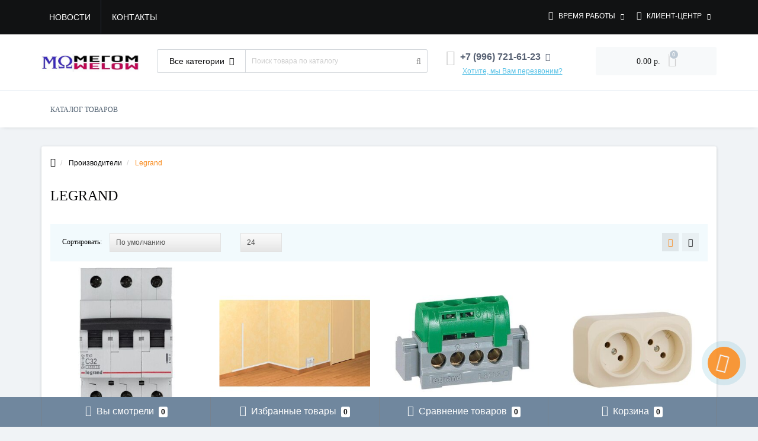

--- FILE ---
content_type: text/html; charset=utf-8
request_url: https://megohm.ru/legrand/
body_size: 33387
content:
<!DOCTYPE html>
<!--[if IE]><![endif]-->
<!--[if IE 8 ]><html dir="ltr" lang="ru" class="ie8"><![endif]-->
<!--[if IE 9 ]><html dir="ltr" lang="ru" class="ie9"><![endif]-->
<!--[if (gt IE 9)|!(IE)]><!-->
<html dir="ltr" lang="ru">
<!--<![endif]-->
<head>
<meta http-equiv="Content-Type" content="text/html; charset=UTF-8"/>
<meta name="viewport" content="width=device-width, initial-scale=1.0, minimum-scale=1.0, user-scalable=0" />
<meta http-equiv="X-UA-Compatible" content="IE=edge">
<title>Legrand</title>
<meta name="google-site-verification" content="google-site-verification=l8facSfp1C9JRe8-_FD7ZWkYU78KoOH1dCuj22x37Fo">
<meta name="yandex-verification" content="6d354ffbb885ca5d">
<base href="https://megohm.ru/" />

						
<meta name="description" content="Электрооборудование торговой марки Legrand в Самаре. Каталог товаров на официальном сайте Мегом.ру. Купить в Интернет-магазине" />
<meta name="keywords" content= "Legrand, торговая марка, сама, купить" />
<meta property="og:title" content="Legrand" />
<meta property="og:type" content="website" />
<meta property="og:url" content="https://megohm.ru/legrand/" /><meta property="og:image" content="https://megohm.ru/image/catalog/logo6.jpg" />
<meta property="og:site_name" content="МЕГОМ - свет и электрика в Самаре" />

<link href="min/cache/3a513267416d73d07b97c42227268095.css" type="text/css" rel="stylesheet" media="screen" />

	<script src="min/cache/5aa12bcc287ca52fd9be29dbf75c8031.js"></script>


<link href="https://megohm.ru/legrand/?page=2" rel="next" />
<link href="https://megohm.ru/image/catalog/megaom.jpg" rel="icon" />

				
                            
				<style>
#oct-information_bar {background: rgb(83, 194, 232);}
.oct-information_bar-text {color: rgb(255, 255, 255);}
.oct-information_bar-text a {color: rgb(86, 96, 114);}
#oct-information_bar-btn {background: rgb(86, 96, 114); color: rgb(255, 255, 255);}
#oct-information_bar-btn:hover {background: rgb(255, 255, 255); color: rgb(0, 0, 0);}
</style>
<script data-not_optimize="true">
// WEBP detect by sitecreator (c) 2019 https://sitecreator.ru webp_detect.js ver. 2.1.1
// Code Developer Malyutin R. A. All rights reserved.
(function() {
  if(typeof (window.sitecreator_hasWebP) !== 'object') window.sitecreator_hasWebP = {val: null};

  var usA = navigator.userAgent;
  var s;
  if(usA.match(/windows|android/i) !== null) if((s = usA.match(/(Chrome|Firefox)\/(\d{2,3})\./i)) !== null) {
    // console.log(s);
    var br = s[1].toLowerCase();
    var ver = s[2];
    if((br === "chrome" &&   ver >= 32) || br === "firefox" && ver >= 65) {
      window.sitecreator_hasWebP.val = true; // сработает если еще нет куки
      console.log('webp on start= ok');
    }
  }

  var cookie_hasWebP = document.cookie.match(/\bsitecreator_hasWebP=1\b;?/);
  if(cookie_hasWebP !== null) window.sitecreator_hasWebP.val = true;

  var img = new Image();
  img.onerror = function() {
    document.cookie = "sitecreator_hasWebP=0; path=/";
    window.sitecreator_hasWebP.val = false;
    console.log('webp = bad');
  };
  // работает асинхроннно. в Хроме сработает сразу и до DOMContentLoaded, в FF - в конце (после DOMContentLoaded)
  img.onload = function() {
    if (img.width === 2 && img.height === 1) {
      document.cookie = "sitecreator_hasWebP=1; path=/";
      window.sitecreator_hasWebP.val = true;
      console.log('webp = ok');
    }};
  img.src = "[data-uri]";
})();



function funWebpOrNot2(tag, n) {
  // console.log('funWebpOrNot2, document.readyState= ' + document.readyState);
  // var me = document.currentScript;  // будет null если тег <script> добвлен динамически после document.readyState === complete
  if(typeof n == "undefined" || n === null) return;
  var me = document.getElementById('scwebp' + n);
  if (me === null) return;  // null - если элемент не существует. выходим без отображения картинки

  // перестраховка, т.к. id уже уникальный в каждый отрезок времени
  // на случай динамического создания на стр. <script>. Для одного запроса по http исключено дублирование id, да и js не выполняются параллельно
  if(typeof me.removeAttribute) me.removeAttribute('id');

  if ((typeof (window.sitecreator_hasWebP) === 'undefined' || !window.sitecreator_hasWebP.val)) { // not webp
    tag = tag.replace(/\.webp(['"\s])/g, '$1');
  }

  if(document.readyState === 'loading') {
    document.write(tag);
    // удалим узел чтобы не мешал (чему, где  и когда?) удаление - лишняя операция и перестроение дерева DOM
    //  подстраховка на гипотетический случай 2-го запуска одного и того же блока <script>, что невозможно после удаления его id, который к тому же уникален
    if (typeof me.remove === 'function') me.remove(); // старые браузеры не знают
    me = null; //отправляется к сборщику мусора
  }
  else me.insertAdjacentHTML("afterend", tag);  // метод поддерживается всеми зверями

}

function funWebpOrNot22(v) {
  if(typeof v === 'object') {
    funWebpOrNot2(v[0], v[1]);
  }
}

// на случай если в ускорителе включена оптимизация JS и все скрипты перемещаются в конец страницы
function funWebpOrNot3(tag, n) {
  // console.log('funWebpOrNot2, document.readyState= ' + document.readyState);
  // var me = document.currentScript;  // будет null если тег <script> добвлен динамически после document.readyState === complete
  if(typeof n == "undefined" || n === null) return;
  var me = document.getElementById('scwebp' + n); //
  var ns = document.getElementById('nswebp' + n); // элемент <noscript>
  if (me === null || ns === null) return;  // null - если элемент не существует. выходим без отображения картинки

  // перестраховка, т.к. id уже уникальный в каждый отрезок времени
  // на случай динамического создания на стр. <script>. Для одного запроса по http исключено дублирование id, да и js не выполняются параллельно
  // if(typeof me.removeAttribute) me.removeAttribute('id');

  if ((typeof (window.sitecreator_hasWebP) === 'undefined' || !window.sitecreator_hasWebP.val)) { // not webp
    tag = tag.replace(/\.webp(['"\s])/g, '$1');
  }
  ns.insertAdjacentHTML("afterend", tag);  // метод поддерживается всеми зверями
}

function funWebpOrNot33(v) {
  if(typeof v === 'object') {
    funWebpOrNot2(v[0], v[1]);
  }
}
</script>
</head>
			
<body class="product-manufacturer-info-27">
	<div id="menu-mobile" class="m-panel-box">
	  <div class="menu-mobile-header">Меню</div>
	  <div id="menu-mobile-box"></div>
	  <div class="close-m-search">
	    <a class="oct-button closempanel">×</a>
	  </div>
	</div>
	<div id="info-mobile" class="m-panel-box">
	  <div class="menu-mobile-header">Информация</div>
	  <div class="close-m-search">
	    <a class="oct-button closempanel">×</a>
	  </div>
	  <div id="info-mobile-box"></div>
	</div>
	<div class="oct-m-search m-panel-box" id="msrch">
	  <div class="menu-mobile-header">Поиск товаров</div>
	  <div id="oct-mobile-search-box">
	    <div id="oct-mobile-search"></div>
	  </div>
	  <div class="close-m-search">
	    <a class="oct-button closempanel">×</a>
	  </div>
	</div>
	<div id="oct-bluring-box">
	<div id="oct-bluring-box-item"></div>
	<nav id="top">
	  <div class="top-container">
	    <div class="container mobile-container">
	      <div class="row">
	        <div class="col-xs-3 top-mobile-item">
	          <a class="new-menu-toggle" id="menu-mobile-toggle">
	          <i class="fa fa-bars" aria-hidden="true"></i>
	          </a>
	        </div>
	        <div class="col-xs-3 top-mobile-item">
	          <a class="new-menu-toggle" id="info-mobile-toggle">
	          <i class="fa fa-info" aria-hidden="true"></i>
	          </a>
	        </div>
	        <div class="col-xs-3 top-mobile-item">
	          <a href="https://megohm.ru/login/" class="new-menu-toggle" id="user-mobile-toggle">
	          <i class="fa fa-id-badge" aria-hidden="true"></i>
	          </a>
	        </div>
	        <div class="col-xs-3 top-mobile-item">
	          <a class="new-menu-toggle" id="search-mobile-toggle">
	          <i class="fa fa-search" aria-hidden="true"></i>
	          </a>
	        </div>
	      </div>
	    </div>
	    <div class="container not-mobile-container">
	      <div class="row">
	        <div class="col-sm-12">
	          <div id="top-left-links" class="pull-left">
	            <ul class="list-inline top-left-info-links">
	              	              	              	              	<li><a href="https://megohm.ru/index.php?route=octemplates/blog_articles">Новости</a></li>
	              	              	              	<li><a href="https://megohm.ru/contact-us/">Контакты</a></li>
	              	            </ul>
	          </div>
	          <div id="top-right-links" class="pull-right">
	            	            <div class="language-currency">
	              
	              	            </div>
	            	            <ul class="list-inline">
	              	              <li class="dropdown">
	                <a href="#" class="dropdown-toggle" data-toggle="dropdown" aria-expanded="false" data-hover="dropdown"><i class="fa fa-clock-o" aria-hidden="true"></i> <span class="hidden-xs hidden-sm hidden-md">Время работы</span> <i class="fa fa-caret-down"></i></a>
	                <ul class="dropdown-menu">
	                  	                  	<li><span>ПН-ПТ: 10:00 - 18:00</span></li>
	                  	                  	<li><span>СБ: Выходной</span></li>
	                  	                  	<li><span>ВС: Выходной</span></li>
	                  	                </ul>
	              </li>
	              	              <li class="dropdown user-dropdown">
	                <a rel="nofollow" href="https://megohm.ru/my-account/" title="Личный кабинет" class="dropdown-toggle" data-toggle="dropdown" aria-expanded="false" data-hover="dropdown"><i class="fa fa-user" aria-hidden="true"></i> <span class="hidden-xs hidden-sm hidden-md">Клиент-центр</span> <i class="fa fa-caret-down"></i></a>
	                <ul class="dropdown-menu user-dropdown-menu">
	                  		                  <li><a rel="nofollow" href="https://megohm.ru/simpleregister/">Регистрация</a></li>
		                  <li><a onclick="get_oct_popup_login();">Авторизация</a></li>
	                  	                </ul>
	              </li>
	            </ul>
	          </div>
	        </div>
	      </div>
	    </div>
	  </div>
	</nav>
	<header>
	  <div class="container">
	    <div class="row middle-header">
	      <div class="col-md-2 col-sm-6 ts-logo-box">
	        <div id="logo">
	          		          		          	<a href="https://megohm.ru/"><img src="https://megohm.ru/image/catalog/logo6.jpg.webp" alt="МЕГОМ - свет и электрика в Самаре" class="img-responsive" /></a>
		          	          	        </div>
	      </div>
	      <div class="col-sm-5 ts-search-box"><div id="search" class="input-group">
		<div class="input-group-btn dropdown">
		<button type="button" class="cats-button hidden-xs btn btn-default btn-lg dropdown-toggle" data-toggle="dropdown" aria-expanded="false" data-hover="dropdown">
			<span class="category-name">Все категории</span><i class="fa fa-caret-down" aria-hidden="true"></i>
		</button>
		<ul class="dropdown-menu">
			<li><a href="#" onclick="return false;" id="0">Все категории</a></li>
						<li><a href="#" onclick="return false;" id="2622">Электрооборудование</a></li>
						<li><a href="#" onclick="return false;" id="72">Не определено</a></li>
					</ul>
		<input class="selected_oct_cat" type="hidden" name="category_id" value="0">
	</div>
	  <input type="text" name="search" value="" placeholder="Поиск товара по каталогу" class="input-lg oct_live_search" />
  <span class="input-group-btn">
    <button type="button"  id="oct-search-button" class="btn btn-default btn-lg btn-search"><i class="fa fa-search"></i></button>
  </span>
  <div id="tech_livesearch_close" onclick="clearLiveSearch();"><i class="fa fa-times"></i></div>
  <div id="tech_livesearch"></div>
</div>


<script>
function clearLiveSearch() {
	$('#tech_livesearch_close').removeClass('visible');
	$('#tech_livesearch').removeClass('expanded');
	$('#tech_livesearch').html('');
	$('.oct_live_search').val('');
}

var octsearch = {
	'search': function(key) {
		$.ajax({
			url: 'index.php?route=product/search/ajax',
			type: 'post',
			data: 'keyword=' + key + '&filter_category_id=' + $('#search input[name=category_id]').val(),
			dataType: 'html',
			cache: false,
			success: function(data) {
				if(data.length > 20) {
					$('#tech_livesearch_close').addClass('visible');
					$('#tech_livesearch').html(data).addClass('expanded');
				}
			}
		});
	}
}

$(function() {
	
	$("#oct-search-button").on("click", function () {
		$("#search .dropdown-menu").css('display', 'none');
		srchurl = $("base").attr("href") + "index.php?route=product/search";
		var a = $("#search input[name='search']").val();
		if (a.length <= 0) return !1;
		a && (srchurl += "&search=" + encodeURIComponent(a));
		var b = $("input[name='category_id']").prop("value");
		b > 0 && (srchurl += "&sub_category=true&category_id=" + encodeURIComponent(b)), location = srchurl;
		
	});

	$("#search input[name='search']").on("keydown", function (a) {
		if (13 == a.keyCode) {
			var b = $("input[name='search']").val();
			if (b.length <= 0) return !1;
			$("#oct-search-button").trigger("click");
		}
	});
	
	$("#search a").on('click', function () {
		$(".cats-button").html('<span class="category-name">' + $(this).html() + ' </span><i class="fa fa-caret-down" aria-hidden="true"></i>');
		$(".selected_oct_cat").val($(this).attr("id"));
	});
	
	$('#search .dropdown').on('click', function () {
		$(this).toggleClass('open-dropdown');
	});

	$("#search .dropdown").mouseleave(function () {
		$(this).removeClass('open-dropdown');
	});

			
	var timer, delay = 400;
		
	$('#search .oct_live_search').keyup(function() {
		
	    var _this = $(this);

	    clearTimeout(timer);

	    timer = setTimeout(function() {
		    
	        var value = $('#search input[name=\'search\']').val();

			if (value.length > 3) {
				var key = encodeURIComponent(value);
				octsearch.search(key);
			}
	    }, delay );
	});
	});
</script>

</div>
	      <div class="col-sm-2 phones-top-box">
	        		        <div class="dropdown phones-dropdown">
		          		          	<a href="#" class="dropdown-toggle" data-toggle="dropdown" aria-expanded="false" data-hover="dropdown"><i class="fa fa-phone"></i> <span>+7 (996) 721-61-23</span> <i class="fa fa-caret-down"></i></a>
			          			          	<a class="field-tip show-phones" onclick="get_oct_popup_call_phone();">Хотите, мы Вам перезвоним?</a>
			          			          <ul class="dropdown-menu">
			            			              <li><i class="fa fa-volume-control-phone" aria-hidden="true"></i><a href="#" class="phoneclick" onclick="window.location.href='tel:+79967216123';return false;">+7 (996) 721-61-23</a></li>
			            			            <li><hr></li>
			            					  	<li class="ts-socials">
					  							  								  							  								  							  								  							  								  							  								  				<span class="phones-dropdown-socials">
					  					<span class="phones-dropdown-socials-icon email"><i class="fa fa-email" aria-hidden="true"></i></span>
					  					<a target="_blank" href="mailto:info@megohm.ru">info@megohm.ru</a>
					  				</span>
					  								  							  	</li>
					  				          </ul>
		          		        </div>
	        	      </div>
	      <div class="col-sm-3 buttons-top-box">
	        	<div id="cart">
	  <a onclick="get_oct_popup_cart();"><span id="cart-total"><span class="cart-total-price">0.00 р.</span> <i class="fa fa-shopping-cart"><span class="count-quantity">0</span></i></span></a>
	</div>
	      </div>
	      <div class="col-sm-6 mobile-icons-box">
	        <a href="https://megohm.ru/wishlist/" id="m-wishlist"><i class="fa fa-heart" aria-hidden="true"></i></a>
	        <a href="https://megohm.ru/compare-products/" id="m-compare"><i class="fa fa-sliders" aria-hidden="true"></i></a>
	        <a onclick="javascript:get_oct_popup_cart(); return false;" href="#" id="m-cart"><i class="fa fa-shopping-cart"></i></a>
	      </div>
	    </div>
	  </div>
	</header>
		  <noindex>
		<div class="menu-row">
  <div class="container">
    <div class="row">
      <div id="oct-menu-box" class="col-sm-12">
        <nav id="menu" class="navbar">
          <div class="navbar-header"><span id="category" class="visible-xs">Список категорий</span>
            <button type="button" class="btn btn-navbar navbar-toggle" data-toggle="collapse" data-target=".navbar-ex1-collapse"><i class="fa fa-bars"></i></button>
          </div>
          <div class="collapse navbar-collapse navbar-ex1-collapse">
            <ul class="nav navbar-nav flex menu">
                                                                                    <li class="dropdown megamenu-full-width-parrent">
                <a href="/elektrooborudovanie/" class="dropdown-toggle" data-toggle="dropdown" >КАТАЛОГ ТОВАРОВ</a><a class="parent-title-toggle dropdown-toggle dropdown-img megamenu-toggle-a" data-toggle="dropdown"></a>                <div class="dropdown-menu megamenu-full-width oct-mm-category">
                  <div class="dropdown-inner clearfix">
                    <div class="col-sm-12">
                                                                  <div class="row">
                                                <div class="megamenu-hassubchild col-md-2 col-sm-12">
                                                    <a class="megamenu-parent-img" href="https://megohm.ru/elektrooborudovanie/antenny-i-sputnikovye-tekhnologii/"><img src="https://megohm.ru/image/cache/catalog/product/1255/1255326-100x100.jpg" alt="Антенны и спутниковые технологии" title="Антенны и спутниковые технологии" class="img-responsive" /></a>
                                                    <a class="megamenu-parent-title not-bold" href="https://megohm.ru/elektrooborudovanie/antenny-i-sputnikovye-tekhnologii/">Антенны и спутниковые технологии</a>
                                                  </div>
                                                <div class="megamenu-hassubchild col-md-2 col-sm-12">
                                                    <a class="megamenu-parent-img" href="https://megohm.ru/elektrooborudovanie/apparatura-puskoreguliruyuschaya/"><img src="https://megohm.ru/image/cache/catalog/product/0/335-100x100.jpg" alt="Аппаратура пускорегулирующая" title="Аппаратура пускорегулирующая" class="img-responsive" /></a>
                                                    <a class="megamenu-parent-title not-bold" href="https://megohm.ru/elektrooborudovanie/apparatura-puskoreguliruyuschaya/">Аппаратура пускорегулирующая</a>
                                                  </div>
                                                <div class="megamenu-hassubchild col-md-2 col-sm-12">
                                                    <a class="megamenu-parent-img" href="https://megohm.ru/elektrooborudovanie/batarejki-akkumulyatory-zaryadnye-ustrojstva/"><img src="https://megohm.ru/image/cache/catalog/product/237/237616-100x100.jpg" alt="Батарейки, аккумуляторы, зарядные устройства" title="Батарейки, аккумуляторы, зарядные устройства" class="img-responsive" /></a>
                                                    <a class="megamenu-parent-title not-bold" href="https://megohm.ru/elektrooborudovanie/batarejki-akkumulyatory-zaryadnye-ustrojstva/">Батарейки, аккумуляторы, зарядные устройства</a>
                                                  </div>
                                                <div class="megamenu-hassubchild col-md-2 col-sm-12">
                                                    <a class="megamenu-parent-img" href="https://megohm.ru/elektrooborudovanie/bytovaya-tekhnika-melkaya/"><img src="https://megohm.ru/image/cache/catalog/product/258/258105-100x100.jpg" alt="Бытовая техника мелкая" title="Бытовая техника мелкая" class="img-responsive" /></a>
                                                    <a class="megamenu-parent-title not-bold" href="https://megohm.ru/elektrooborudovanie/bytovaya-tekhnika-melkaya/">Бытовая техника мелкая</a>
                                                  </div>
                                                <div class="megamenu-hassubchild col-md-2 col-sm-12">
                                                    <a class="megamenu-parent-img" href="https://megohm.ru/elektrooborudovanie/bytovaya-elektronika/"><img src="https://megohm.ru/image/cache/catalog/audio-video-soedinya-folder/3/g-edi-SDSGROUP-17-17-4234-17-4234_1-100x100.jpeg" alt="Бытовая электроника" title="Бытовая электроника" class="img-responsive" /></a>
                                                    <a class="megamenu-parent-title not-bold" href="https://megohm.ru/elektrooborudovanie/bytovaya-elektronika/">Бытовая электроника</a>
                                                  </div>
                                                <div class="megamenu-hassubchild col-md-2 col-sm-12">
                                                    <a class="megamenu-parent-img" href="https://megohm.ru/elektrooborudovanie/datchiki-sensory/"><img src="https://megohm.ru/image/cache/catalog/product/16/16217-100x100.jpg" alt="Датчики и сенсоры" title="Датчики и сенсоры" class="img-responsive" /></a>
                                                    <a class="megamenu-parent-title not-bold" href="https://megohm.ru/elektrooborudovanie/datchiki-sensory/">Датчики и сенсоры</a>
                                                  </div>
                                              </div>
                                            <div class="row">
                                                <div class="megamenu-hassubchild col-md-2 col-sm-12">
                                                    <a class="megamenu-parent-img" href="https://megohm.ru/elektrooborudovanie/dvigateli-vorot-rolstaven-nasosy-ventilyatory/"><img src="https://megohm.ru/image/cache/catalog/product/291/DRV071-B2-001-1-3010_1-100x100.png" alt="Двигатели ворот, рольставен, Насосы, Вентиляторы" title="Двигатели ворот, рольставен, Насосы, Вентиляторы" class="img-responsive" /></a>
                                                    <a class="megamenu-parent-title not-bold" href="https://megohm.ru/elektrooborudovanie/dvigateli-vorot-rolstaven-nasosy-ventilyatory/">Двигатели ворот, рольставен, Насосы, Вентиляторы</a>
                                                  </div>
                                                <div class="megamenu-hassubchild col-md-2 col-sm-12">
                                                    <a class="megamenu-parent-img" href="https://megohm.ru/elektrooborudovanie/izdeliya-krepezhnye/"><img src="https://megohm.ru/image/cache/catalog/product/105/CM440850_1-100x100.jpg" alt="Изделия крепежные" title="Изделия крепежные" class="img-responsive" /></a>
                                                    <a class="megamenu-parent-title not-bold" href="https://megohm.ru/elektrooborudovanie/izdeliya-krepezhnye/">Изделия крепежные</a>
                                                  </div>
                                                <div class="megamenu-hassubchild col-md-2 col-sm-12">
                                                    <a class="megamenu-parent-img" href="https://megohm.ru/elektrooborudovanie/izdeliya-montazhnye-dlya-kommunikatsionnykh-setej/"><img src="https://megohm.ru/image/cache/catalog/product/1062/1062098-100x100.jpg" alt="Изделия монтажные для коммуникационных сетей" title="Изделия монтажные для коммуникационных сетей" class="img-responsive" /></a>
                                                    <a class="megamenu-parent-title not-bold" href="https://megohm.ru/elektrooborudovanie/izdeliya-montazhnye-dlya-kommunikatsionnykh-setej/">Изделия монтажные для коммуникационных сетей</a>
                                                  </div>
                                                <div class="megamenu-hassubchild col-md-2 col-sm-12">
                                                    <a class="megamenu-parent-img" href="https://megohm.ru/elektrooborudovanie/instrument-ruchnoj/"><img src="https://megohm.ru/image/cache/catalog/product/147/147323-100x100.jpg" alt="Инструмент ручной" title="Инструмент ручной" class="img-responsive" /></a>
                                                    <a class="megamenu-parent-title not-bold" href="https://megohm.ru/elektrooborudovanie/instrument-ruchnoj/">Инструмент ручной</a>
                                                  </div>
                                                <div class="megamenu-hassubchild col-md-2 col-sm-12">
                                                    <a class="megamenu-parent-img" href="https://megohm.ru/elektrooborudovanie/instrumenty-dlya-opressovki-rezki-snyatiya-izolyatsii/"><img src="https://megohm.ru/image/cache/catalog/product/130/130943-100x100.jpg" alt="Инструменты для опрессовки и снятия изоляции" title="Инструменты для опрессовки и снятия изоляции" class="img-responsive" /></a>
                                                    <a class="megamenu-parent-title not-bold" href="https://megohm.ru/elektrooborudovanie/instrumenty-dlya-opressovki-rezki-snyatiya-izolyatsii/">Инструменты для опрессовки и снятия изоляции</a>
                                                  </div>
                                                <div class="megamenu-hassubchild col-md-2 col-sm-12">
                                                    <a class="megamenu-parent-img" href="https://megohm.ru/elektrooborudovanie/kabelenesuschie-sistemy/"><img src="https://megohm.ru/image/cache/catalog/product/122/LG1000_1-100x100.jpg" alt="Кабеленесущие системы" title="Кабеленесущие системы" class="img-responsive" /></a>
                                                    <a class="megamenu-parent-title not-bold" href="https://megohm.ru/elektrooborudovanie/kabelenesuschie-sistemy/">Кабеленесущие системы</a>
                                                  </div>
                                              </div>
                                            <div class="row">
                                                <div class="megamenu-hassubchild col-md-2 col-sm-12">
                                                    <a class="megamenu-parent-img" href="https://megohm.ru/elektrooborudovanie/kabeli-i-provoda/"><img src="https://megohm.ru/image/cache/catalog/product/502/502237-100x100.jpg" alt="Кабель провод" title="Кабель провод" class="img-responsive" /></a>
                                                    <a class="megamenu-parent-title not-bold" href="https://megohm.ru/elektrooborudovanie/kabeli-i-provoda/">Кабель провод</a>
                                                  </div>
                                                <div class="megamenu-hassubchild col-md-2 col-sm-12">
                                                    <a class="megamenu-parent-img" href="https://megohm.ru/elektrooborudovanie/armatura-kabelnaya-izolyatsionnye-materialy/"><img src="https://megohm.ru/image/cache/catalog/product/100/UNP40-070-11-12_1-100x100.png" alt="Кабельная арматура и изоляционные материалы" title="Кабельная арматура и изоляционные материалы" class="img-responsive" /></a>
                                                    <a class="megamenu-parent-title not-bold" href="https://megohm.ru/elektrooborudovanie/armatura-kabelnaya-izolyatsionnye-materialy/">Кабельная арматура и изоляционные материалы</a>
                                                  </div>
                                                <div class="megamenu-hassubchild col-md-2 col-sm-12">
                                                    <a class="megamenu-parent-img" href="https://megohm.ru/elektrooborudovanie/kanaly-nastennogo-i-potolochnogo-montazha/"><img src="https://megohm.ru/image/cache/catalog/product/13/01782_1-100x100.jpg" alt="Каналы настенного и потолочного монтажа" title="Каналы настенного и потолочного монтажа" class="img-responsive" /></a>
                                                    <a class="megamenu-parent-title not-bold" href="https://megohm.ru/elektrooborudovanie/kanaly-nastennogo-i-potolochnogo-montazha/">Каналы настенного и потолочного монтажа</a>
                                                  </div>
                                                <div class="megamenu-hassubchild col-md-2 col-sm-12">
                                                    <a class="megamenu-parent-img" href="https://megohm.ru/elektrooborudovanie/kolodki-klemmnye/"><img src="https://megohm.ru/image/cache/catalog/product/1037/1037385-100x100.jpg" alt="Колодки клеммные" title="Колодки клеммные" class="img-responsive" /></a>
                                                    <a class="megamenu-parent-title not-bold" href="https://megohm.ru/elektrooborudovanie/kolodki-klemmnye/">Колодки клеммные</a>
                                                  </div>
                                                <div class="megamenu-hassubchild col-md-2 col-sm-12">
                                                    <a class="megamenu-parent-img" href="https://megohm.ru/elektrooborudovanie/kommunikatsionnaya-tekhnika-komponenty-i-sistemy/"><img src="https://megohm.ru/image/cache/catalog/product/162/162413-100x100.jpg" alt="Коммуникационная техника" title="Коммуникационная техника" class="img-responsive" /></a>
                                                    <a class="megamenu-parent-title not-bold" href="https://megohm.ru/elektrooborudovanie/kommunikatsionnaya-tekhnika-komponenty-i-sistemy/">Коммуникационная техника</a>
                                                  </div>
                                                <div class="megamenu-hassubchild col-md-2 col-sm-12">
                                                    <a class="megamenu-parent-img" href="https://megohm.ru/elektrooborudovanie/kontrolno-izmeritelnye-pribory/"><img src="https://megohm.ru/image/cache/catalog/product/1241/In-180701-bm830B_1-100x100.jpg" alt="Контрольно-измерительные приборы" title="Контрольно-измерительные приборы" class="img-responsive" /></a>
                                                    <a class="megamenu-parent-title not-bold" href="https://megohm.ru/elektrooborudovanie/kontrolno-izmeritelnye-pribory/">Контрольно-измерительные приборы</a>
                                                  </div>
                                              </div>
                                            <div class="row">
                                                <div class="megamenu-hassubchild col-md-2 col-sm-12">
                                                    <a class="megamenu-parent-img" href="https://megohm.ru/elektrooborudovanie/koroba-kabelnye/"><img src="https://megohm.ru/image/cache/catalog/product/1009/01126RL_1-100x100.jpg" alt="Короба кабельные" title="Короба кабельные" class="img-responsive" /></a>
                                                    <a class="megamenu-parent-title not-bold" href="https://megohm.ru/elektrooborudovanie/koroba-kabelnye/">Короба кабельные</a>
                                                  </div>
                                                <div class="megamenu-hassubchild col-md-2 col-sm-12">
                                                    <a class="megamenu-parent-img" href="https://megohm.ru/elektrooborudovanie/kotly-i-obogrevateli/"><img src="https://megohm.ru/image/cache/catalog/product/479/479344-100x100.jpg" alt="Котлы и обогреватели" title="Котлы и обогреватели" class="img-responsive" /></a>
                                                    <a class="megamenu-parent-title not-bold" href="https://megohm.ru/elektrooborudovanie/kotly-i-obogrevateli/">Котлы и обогреватели</a>
                                                  </div>
                                                <div class="megamenu-hassubchild col-md-2 col-sm-12">
                                                    <a class="megamenu-parent-img" href="https://megohm.ru/elektrooborudovanie/lampy-1/"><img src="https://megohm.ru/image/cache/catalog/product/0/950-100x100.jpg" alt="Лампы" title="Лампы" class="img-responsive" /></a>
                                                    <a class="megamenu-parent-title not-bold" href="https://megohm.ru/elektrooborudovanie/lampy-1/">Лампы</a>
                                                  </div>
                                                <div class="megamenu-hassubchild col-md-2 col-sm-12">
                                                    <a class="megamenu-parent-img" href="https://megohm.ru/elektrooborudovanie/linii-elektroperedach-lep/"><img src="https://megohm.ru/image/cache/catalog/product/201/201843-100x100.jpg" alt="Линии электропередач" title="Линии электропередач" class="img-responsive" /></a>
                                                    <a class="megamenu-parent-title not-bold" href="https://megohm.ru/elektrooborudovanie/linii-elektroperedach-lep/">Линии электропередач</a>
                                                  </div>
                                                <div class="megamenu-hassubchild col-md-2 col-sm-12">
                                                    <a class="megamenu-parent-img" href="https://megohm.ru/elektrooborudovanie/material-montazhnyj/"><img src="https://megohm.ru/image/cache/catalog/product/128/53362_1-100x100.png" alt="Материал монтажный" title="Материал монтажный" class="img-responsive" /></a>
                                                    <a class="megamenu-parent-title not-bold" href="https://megohm.ru/elektrooborudovanie/material-montazhnyj/">Материал монтажный</a>
                                                  </div>
                                                <div class="megamenu-hassubchild col-md-2 col-sm-12">
                                                    <a class="megamenu-parent-img" href="https://megohm.ru/elektrooborudovanie/oborudovanie-vysokovoltnoe/"><img src="https://megohm.ru/image/cache/catalog/product/25/25273-100x100.jpg" alt="Оборудование высоковольтное" title="Оборудование высоковольтное" class="img-responsive" /></a>
                                                    <a class="megamenu-parent-title not-bold" href="https://megohm.ru/elektrooborudovanie/oborudovanie-vysokovoltnoe/">Оборудование высоковольтное</a>
                                                  </div>
                                              </div>
                                            <div class="row">
                                                <div class="megamenu-hassubchild col-md-2 col-sm-12">
                                                    <a class="megamenu-parent-img" href="https://megohm.ru/elektrooborudovanie/oborudovanie-nizkovoltnoe/"><img src="https://megohm.ru/image/cache/catalog/product/125/ACV01_1-100x100.jpg" alt="Оборудование низковольтное" title="Оборудование низковольтное" class="img-responsive" /></a>
                                                    <a class="megamenu-parent-title not-bold" href="https://megohm.ru/elektrooborudovanie/oborudovanie-nizkovoltnoe/">Оборудование низковольтное</a>
                                                  </div>
                                                <div class="megamenu-hassubchild col-md-2 col-sm-12">
                                                    <a class="megamenu-parent-img" href="https://megohm.ru/elektrooborudovanie/oborudovanie-payalnoe-i-svarochnoe/"><img src="https://megohm.ru/image/cache/catalog/product/259/259450-100x100.jpg" alt="Оборудование паяльное и сварочное" title="Оборудование паяльное и сварочное" class="img-responsive" /></a>
                                                    <a class="megamenu-parent-title not-bold" href="https://megohm.ru/elektrooborudovanie/oborudovanie-payalnoe-i-svarochnoe/">Оборудование паяльное и сварочное</a>
                                                  </div>
                                                <div class="megamenu-hassubchild col-md-2 col-sm-12">
                                                    <a class="megamenu-parent-img" href="https://megohm.ru/elektrooborudovanie/osvetitelnye-aksessuary/"><img src="https://megohm.ru/image/cache/catalog/product/150/150634-100x100.jpg" alt="Осветительные аксессуары" title="Осветительные аксессуары" class="img-responsive" /></a>
                                                    <a class="megamenu-parent-title not-bold" href="https://megohm.ru/elektrooborudovanie/osvetitelnye-aksessuary/">Осветительные аксессуары</a>
                                                  </div>
                                                <div class="megamenu-hassubchild col-md-2 col-sm-12">
                                                    <a class="megamenu-parent-img" href="https://megohm.ru/elektrooborudovanie/otopitelnye-pribory-tekhnologicheskie-i-inzhenernye-sistemy/"><img src="https://megohm.ru/image/cache/catalog/product/1240/ATN000138_1-100x100.jpeg" alt="Отопительные приборы и инженерные системы" title="Отопительные приборы и инженерные системы" class="img-responsive" /></a>
                                                    <a class="megamenu-parent-title not-bold" href="https://megohm.ru/elektrooborudovanie/otopitelnye-pribory-tekhnologicheskie-i-inzhenernye-sistemy/">Отопительные приборы и инженерные системы</a>
                                                  </div>
                                                <div class="megamenu-hassubchild col-md-2 col-sm-12">
                                                    <a class="megamenu-parent-img" href="https://megohm.ru/elektrooborudovanie/ustrojstva-zaschity-plavkie-predokhraniteli-modulnye-ustrojstva-montazhnye-ustrojstva-1/"><img src="https://megohm.ru/image/cache/catalog/product/1009/411500_1-100x100.jpg" alt="Предохранители и монтажные устройства" title="Предохранители и монтажные устройства" class="img-responsive" /></a>
                                                    <a class="megamenu-parent-title not-bold" href="https://megohm.ru/elektrooborudovanie/ustrojstva-zaschity-plavkie-predokhraniteli-modulnye-ustrojstva-montazhnye-ustrojstva-1/">Предохранители и монтажные устройства</a>
                                                  </div>
                                                <div class="megamenu-hassubchild col-md-2 col-sm-12">
                                                    <a class="megamenu-parent-img" href="https://megohm.ru/elektrooborudovanie/promyshlennye-programmiruemye-logicheskie-kontrollery/"><img src="https://megohm.ru/image/cache/catalog/product/1304/PLR-S-CPU-1004R-AC-BE_1-100x100.jpeg" alt="Промышленные программируемые логические контроллеры" title="Промышленные программируемые логические контроллеры" class="img-responsive" /></a>
                                                    <a class="megamenu-parent-title not-bold" href="https://megohm.ru/elektrooborudovanie/promyshlennye-programmiruemye-logicheskie-kontrollery/">Промышленные программируемые логические контроллеры</a>
                                                  </div>
                                              </div>
                                            <div class="row">
                                                <div class="megamenu-hassubchild col-md-2 col-sm-12">
                                                    <a class="megamenu-parent-img" href="https://megohm.ru/elektrooborudovanie/rabochaya-odezhda-okhrana-truda/"><img src="https://megohm.ru/image/cache/catalog/product/16/16093-100x100.jpg" alt="Рабочая одежда и охрана труда" title="Рабочая одежда и охрана труда" class="img-responsive" /></a>
                                                    <a class="megamenu-parent-title not-bold" href="https://megohm.ru/elektrooborudovanie/rabochaya-odezhda-okhrana-truda/">Рабочая одежда и охрана труда</a>
                                                  </div>
                                                <div class="megamenu-hassubchild col-md-2 col-sm-12">
                                                    <a class="megamenu-parent-img" href="https://megohm.ru/elektrooborudovanie/razemy-1/"><img src="https://megohm.ru/image/cache/catalog/product/61/61633-100x100.jpg" alt="Разъемы" title="Разъемы" class="img-responsive" /></a>
                                                    <a class="megamenu-parent-title not-bold" href="https://megohm.ru/elektrooborudovanie/razemy-1/">Разъемы</a>
                                                  </div>
                                                <div class="megamenu-hassubchild col-md-2 col-sm-12">
                                                    <a class="megamenu-parent-img" href="https://megohm.ru/elektrooborudovanie/materialy-dlya-podklyucheniya/"><img src="https://megohm.ru/image/cache/catalog/product/278/zeta30319_1-100x100.jpg" alt="Распределительные коробки" title="Распределительные коробки" class="img-responsive" /></a>
                                                    <a class="megamenu-parent-title not-bold" href="https://megohm.ru/elektrooborudovanie/materialy-dlya-podklyucheniya/">Распределительные коробки</a>
                                                  </div>
                                                <div class="megamenu-hassubchild col-md-2 col-sm-12">
                                                    <a class="megamenu-parent-img" href="https://megohm.ru/elektrooborudovanie/sistemy-raspredeleniya-elektroenergii-raspredelitelnye-ustrojstva/"><img src="https://megohm.ru/image/cache/catalog/product/75/1SCA022764R1950_8-100x100.jpg" alt="Распределительные устройства" title="Распределительные устройства" class="img-responsive" /></a>
                                                    <a class="megamenu-parent-title not-bold" href="https://megohm.ru/elektrooborudovanie/sistemy-raspredeleniya-elektroenergii-raspredelitelnye-ustrojstva/">Распределительные устройства</a>
                                                  </div>
                                                <div class="megamenu-hassubchild col-md-2 col-sm-12">
                                                    <a class="megamenu-parent-img" href="https://megohm.ru/elektrooborudovanie/rele-1/"><img src="https://megohm.ru/image/cache/catalog/product/1113/23220DEK_1-100x100.jpeg" alt="Реле" title="Реле" class="img-responsive" /></a>
                                                    <a class="megamenu-parent-title not-bold" href="https://megohm.ru/elektrooborudovanie/rele-1/">Реле</a>
                                                  </div>
                                                <div class="megamenu-hassubchild col-md-2 col-sm-12">
                                                    <a class="megamenu-parent-img" href="https://megohm.ru/elektrooborudovanie/vilki-rozetki-i-ustrojstva-promyshlennye-i-spetsialnye/"><img src="https://megohm.ru/image/cache/catalog/product/1006/DIS2181633_1-100x100.png" alt="Розетки и вилки" title="Розетки и вилки" class="img-responsive" /></a>
                                                    <a class="megamenu-parent-title not-bold" href="https://megohm.ru/elektrooborudovanie/vilki-rozetki-i-ustrojstva-promyshlennye-i-spetsialnye/">Розетки и вилки</a>
                                                  </div>
                                              </div>
                                            <div class="row">
                                                <div class="megamenu-hassubchild col-md-2 col-sm-12">
                                                    <a class="megamenu-parent-img" href="https://megohm.ru/elektrooborudovanie/svetilniki-1/"><img src="https://megohm.ru/image/cache/catalog/product/194/194522-100x100.jpg" alt="Светильники" title="Светильники" class="img-responsive" /></a>
                                                    <a class="megamenu-parent-title not-bold" href="https://megohm.ru/elektrooborudovanie/svetilniki-1/">Светильники</a>
                                                  </div>
                                                <div class="megamenu-hassubchild col-md-2 col-sm-12">
                                                    <a class="megamenu-parent-img" href="https://megohm.ru/elektrooborudovanie/sistemy-vvoda-dlya-kabelej-i-provodov/"><img src="https://megohm.ru/image/cache/catalog/product/1113/32163DEK_3-100x100.jpeg" alt="Системы ввода для кабелей и проводов" title="Системы ввода для кабелей и проводов" class="img-responsive" /></a>
                                                    <a class="megamenu-parent-title not-bold" href="https://megohm.ru/elektrooborudovanie/sistemy-vvoda-dlya-kabelej-i-provodov/">Системы ввода для кабелей и проводов</a>
                                                  </div>
                                                <div class="megamenu-hassubchild col-md-2 col-sm-12">
                                                    <a class="megamenu-parent-img" href="https://megohm.ru/elektrooborudovanie/sistemy-zaschity-shlangovye/"><img src="https://megohm.ru/image/cache/catalog/product/239/PA611721F0_1-100x100.jpg" alt="Системы защиты шланговые" title="Системы защиты шланговые" class="img-responsive" /></a>
                                                    <a class="megamenu-parent-title not-bold" href="https://megohm.ru/elektrooborudovanie/sistemy-zaschity-shlangovye/">Системы защиты шланговые</a>
                                                  </div>
                                                <div class="megamenu-hassubchild col-md-2 col-sm-12">
                                                    <a class="megamenu-parent-img" href="https://megohm.ru/elektrooborudovanie/sistemy-pozharnoj-okhrannoj-signalizatsii-i-sistemy-avarijnogo-opovescheniya/"><img src="https://megohm.ru/image/cache/catalog/product/128/128678-100x100.jpg" alt="Системы пожарной и охранной сигнализации" title="Системы пожарной и охранной сигнализации" class="img-responsive" /></a>
                                                    <a class="megamenu-parent-title not-bold" href="https://megohm.ru/elektrooborudovanie/sistemy-pozharnoj-okhrannoj-signalizatsii-i-sistemy-avarijnogo-opovescheniya/">Системы пожарной и охранной сигнализации</a>
                                                  </div>
                                                <div class="megamenu-hassubchild col-md-2 col-sm-12">
                                                    <a class="megamenu-parent-img" href="https://megohm.ru/elektrooborudovanie/sistemy-prepyatstvuyuschie-rasprostraneniyu-ognya-ognestojkie-kabel-kanaly/"><img src="https://megohm.ru/image/cache/catalog/product/210/DF1201_1-100x100.jpg" alt="Системы против распространению огня и огнестойкие кабель-каналы" title="Системы против распространению огня и огнестойкие кабель-каналы" class="img-responsive" /></a>
                                                    <a class="megamenu-parent-title not-bold" href="https://megohm.ru/elektrooborudovanie/sistemy-prepyatstvuyuschie-rasprostraneniyu-ognya-ognestojkie-kabel-kanaly/">Системы против распространению огня и огнестойкие кабель-каналы</a>
                                                  </div>
                                                <div class="megamenu-hassubchild col-md-2 col-sm-12">
                                                    <a class="megamenu-parent-img" href="https://megohm.ru/elektrooborudovanie/sistemy-raspredeleniya-vysokogo-napryazheniya/"><img src="https://megohm.ru/image/cache/catalog/product/456/456780-100x100.jpg" alt="Системы распределения высокого напряжения" title="Системы распределения высокого напряжения" class="img-responsive" /></a>
                                                    <a class="megamenu-parent-title not-bold" href="https://megohm.ru/elektrooborudovanie/sistemy-raspredeleniya-vysokogo-napryazheniya/">Системы распределения высокого напряжения</a>
                                                  </div>
                                              </div>
                                            <div class="row">
                                                <div class="megamenu-hassubchild col-md-2 col-sm-12">
                                                    <a class="megamenu-parent-img" href="https://megohm.ru/elektrooborudovanie/sistemy-elektricheskikh-raspredelitelnykh-shkafov/"><img src="https://megohm.ru/image/cache/catalog/product/104/84654_1-100x100.png" alt="Системы электрических распределительных шкафов" title="Системы электрических распределительных шкафов" class="img-responsive" /></a>
                                                    <a class="megamenu-parent-title not-bold" href="https://megohm.ru/elektrooborudovanie/sistemy-elektricheskikh-raspredelitelnykh-shkafov/">Системы электрических распределительных шкафов</a>
                                                  </div>
                                                <div class="megamenu-hassubchild col-md-2 col-sm-12">
                                                    <a class="megamenu-parent-img" href="https://megohm.ru/elektrooborudovanie/sistemy%C2%A0skrytoj-provodki-pod-polom/"><img src="https://megohm.ru/image/cache/catalog/product/1129/88012_1-100x100.png" alt="Системы скрытой проводки под полом" title="Системы скрытой проводки под полом" class="img-responsive" /></a>
                                                    <a class="megamenu-parent-title not-bold" href="https://megohm.ru/elektrooborudovanie/sistemy%C2%A0skrytoj-provodki-pod-polom/">Системы скрытой проводки под полом</a>
                                                  </div>
                                                <div class="megamenu-hassubchild col-md-2 col-sm-12">
                                                    <a class="megamenu-parent-img" href="https://megohm.ru/elektrooborudovanie/soediniteli-dlya-shlangov-i-rukavov/"><img src="https://megohm.ru/image/cache/catalog/product/494/494705-100x100.jpg" alt="Соединители для шлангов и рукавов" title="Соединители для шлангов и рукавов" class="img-responsive" /></a>
                                                    <a class="megamenu-parent-title not-bold" href="https://megohm.ru/elektrooborudovanie/soediniteli-dlya-shlangov-i-rukavov/">Соединители для шлангов и рукавов</a>
                                                  </div>
                                                <div class="megamenu-hassubchild col-md-2 col-sm-12">
                                                    <a class="megamenu-parent-img" href="https://megohm.ru/elektrooborudovanie/ustrojstva-bezopasnosti/"><img src="https://megohm.ru/image/cache/catalog/product/157/157676-100x100.jpg" alt="Устройства безопасности" title="Устройства безопасности" class="img-responsive" /></a>
                                                    <a class="megamenu-parent-title not-bold" href="https://megohm.ru/elektrooborudovanie/ustrojstva-bezopasnosti/">Устройства безопасности</a>
                                                  </div>
                                                <div class="megamenu-hassubchild col-md-2 col-sm-12">
                                                    <a class="megamenu-parent-img" href="https://megohm.ru/elektrooborudovanie/ustrojstva-zazemleniya-molniezaschity-i-zaschity-ot-perenapryazhenij/"><img src="https://megohm.ru/image/cache/catalog/product/152/152482-100x100.jpg" alt="Устройства заземления, молниезащиты и защиты от перенапряжений" title="Устройства заземления, молниезащиты и защиты от перенапряжений" class="img-responsive" /></a>
                                                    <a class="megamenu-parent-title not-bold" href="https://megohm.ru/elektrooborudovanie/ustrojstva-zazemleniya-molniezaschity-i-zaschity-ot-perenapryazhenij/">Устройства заземления, молниезащиты и защиты от перенапряжений</a>
                                                  </div>
                                                <div class="megamenu-hassubchild col-md-2 col-sm-12">
                                                    <a class="megamenu-parent-img" href="https://megohm.ru/elektrooborudovanie/ustrojstva-opticheskoj-i-akusticheskoj-signalizatsii/"><img src="https://megohm.ru/image/cache/catalog/product/16/16579-100x100.jpg" alt="Устройства оптической и акустической сигнализации" title="Устройства оптической и акустической сигнализации" class="img-responsive" /></a>
                                                    <a class="megamenu-parent-title not-bold" href="https://megohm.ru/elektrooborudovanie/ustrojstva-opticheskoj-i-akusticheskoj-signalizatsii/">Устройства оптической и акустической сигнализации</a>
                                                  </div>
                                              </div>
                                            <div class="row">
                                                <div class="megamenu-hassubchild col-md-2 col-sm-12">
                                                    <a class="megamenu-parent-img" href="https://megohm.ru/elektrooborudovanie/uchetnaya-tekhnika/"><img src="https://megohm.ru/image/cache/catalog/product/100/100134-100x100.jpg" alt="Учетная техника" title="Учетная техника" class="img-responsive" /></a>
                                                    <a class="megamenu-parent-title not-bold" href="https://megohm.ru/elektrooborudovanie/uchetnaya-tekhnika/">Учетная техника</a>
                                                  </div>
                                                <div class="megamenu-hassubchild col-md-2 col-sm-12">
                                                    <a class="megamenu-parent-img" href="https://megohm.ru/elektrooborudovanie/elektricheskie-raspredelitelnye-sistemy-v-tom-chisle-elektroustanovochnoe-oborudovanie/"><img src="https://megohm.ru/image/cache/catalog/product/1208/mb22-3-bas_1-100x100.jpg" alt="Электрические распределительные системы" title="Электрические распределительные системы" class="img-responsive" /></a>
                                                    <a class="megamenu-parent-title not-bold" href="https://megohm.ru/elektrooborudovanie/elektricheskie-raspredelitelnye-sistemy-v-tom-chisle-elektroustanovochnoe-oborudovanie/">Электрические распределительные системы</a>
                                                  </div>
                                                <div class="megamenu-hassubchild col-md-2 col-sm-12">
                                                    <a class="megamenu-parent-img" href="https://megohm.ru/elektrooborudovanie/elektroizolyatsionnye-truby-truby-dlya-zaschity-kabelya/"><img src="https://megohm.ru/image/cache/catalog/product/100/121963100_1-100x100.jpg" alt="Электроизоляционные трубы и защиты кабеля" title="Электроизоляционные трубы и защиты кабеля" class="img-responsive" /></a>
                                                    <a class="megamenu-parent-title not-bold" href="https://megohm.ru/elektrooborudovanie/elektroizolyatsionnye-truby-truby-dlya-zaschity-kabelya/">Электроизоляционные трубы и защиты кабеля</a>
                                                  </div>
                                                <div class="megamenu-hassubchild col-md-2 col-sm-12">
                                                    <a class="megamenu-parent-img" href="https://megohm.ru/elektrooborudovanie/elektroinstrumenty-i-aksessuary-dlya-nikh/"><img src="https://megohm.ru/image/cache/catalog/product/1186/230908_1-100x100.jpg" alt="Электроинструменты и аксессуары для них" title="Электроинструменты и аксессуары для них" class="img-responsive" /></a>
                                                    <a class="megamenu-parent-title not-bold" href="https://megohm.ru/elektrooborudovanie/elektroinstrumenty-i-aksessuary-dlya-nikh/">Электроинструменты и аксессуары для них</a>
                                                  </div>
                                                <div class="megamenu-hassubchild col-md-2 col-sm-12">
                                                    <a class="megamenu-parent-img" href="https://megohm.ru/elektrooborudovanie/elektroustanovochnye-izdeliya/"><img src="https://megohm.ru/image/cache/catalog/product/1240/ATN000133_1-100x100.jpeg" alt="Электроустановочные изделия" title="Электроустановочные изделия" class="img-responsive" /></a>
                                                    <a class="megamenu-parent-title not-bold" href="https://megohm.ru/elektrooborudovanie/elektroustanovochnye-izdeliya/">Электроустановочные изделия</a>
                                                  </div>
                                              </div>
                                          </div>
                                      </div>
                </div>
              </li>
                                                                                    	
                          </ul>
          </div>
        </nav>
      </div>
    </div>
  </div>
</div>
	  </noindex>
	<div id="mfilter-json" style="display:none">eyJzZW9fZGF0YSI6eyJtZXRhX3RpdGxlIjoiTGVncmFuZCJ9fQ==</div><div class="container">
  <div id="mfilter-content-container">  <div class="col-sm-12  content-row">
    <div class="breadcrumb-box">
      	 <ul class="breadcrumb" itemscope itemtype="https://schema.org/BreadcrumbList">
		    			    				  <li>
					<a href="https://megohm.ru/" title="Главная">
					  <i class="fa fa-home"></i>					</a>
				  </li>
		        						    		        	<li itemprop="itemListElement" itemscope itemtype="https://schema.org/ListItem">
					<a itemscope itemtype="https://schema.org/Thing" itemprop="item" href="https://megohm.ru/brands/" itemid="https://megohm.ru/brands/" title="Производители">
					  <span itemprop="name">Производители</span>
					</a>
					<meta itemprop="position" content="1" />
					</li>
		        						    		        	<li itemprop="itemListElement" itemscope itemtype="https://schema.org/ListItem">
		        	<span itemscope itemtype="https://schema.org/Thing" itemprop="item" itemid="https://megohm.ru/legrand/">
					  <span itemprop="name">Legrand</span>
					</span>
					<meta itemprop="position" content="2" />
		        	</li>
		        				  </ul>
    </div>
    <div class="row">
      <div class="col-sm-12">
        <h1 class="cat-header">Legrand</h1>
      </div>
    </div>
    <div class="row">
      <div class="col-sm-12">
        <div class="mobile-category-header"></div>
      </div>
    </div>
    <div class="row">
                              <div id="content" class="col-sm-12">
	      <div id="oct-filter-tag"></div>
                <div class="row sort-row">
          <div class="text-left left-sort-row">
            <div class="form-group input-group input-group-sm input-sort-div">
              <label class="input-group-addon " for="input-sort">Сортировать:</label>
              <select id="input-sort" onchange="location = this.value;">
                                                <option value="https://megohm.ru/legrand/?sort=p.sort_order&amp;order=ASC">По умолчанию</option>
                                                                <option value="https://megohm.ru/legrand/?sort=pd.name&amp;order=ASC">По имени (A - Я)</option>
                                                                <option value="https://megohm.ru/legrand/?sort=pd.name&amp;order=DESC">По имени (Я - A)</option>
                                                                <option value="https://megohm.ru/legrand/?sort=p.price&amp;order=ASC">По цене (возрастанию)</option>
                                                                <option value="https://megohm.ru/legrand/?sort=p.price&amp;order=DESC">По цене (убыванию)</option>
                                                                <option value="https://megohm.ru/legrand/?sort=rating&amp;order=DESC">По рейтингу (убыванию)</option>
                                                                <option value="https://megohm.ru/legrand/?sort=rating&amp;order=ASC">По рейтингу (возрастанию)</option>
                                                                <option value="https://megohm.ru/legrand/?sort=p.model&amp;order=ASC">По модели (A - Z)</option>
                                                                <option value="https://megohm.ru/legrand/?sort=p.model&amp;order=DESC">По модели (Z - A)</option>
                                              </select>
              <div class="clearfix"></div>
            </div>
            <div class="form-group input-group input-group-sm input-limit-div">
              <select id="input-limit" onchange="location = this.value;">
                                                <option value="https://megohm.ru/legrand/?limit=24" selected="selected">24</option>
                                                                <option value="https://megohm.ru/legrand/?limit=36">36</option>
                                                                <option value="https://megohm.ru/legrand/?limit=48">48</option>
                                                                <option value="https://megohm.ru/legrand/?limit=96">96</option>
                                                                <option value="https://megohm.ru/legrand/?limit=120">120</option>
                                              </select>
            </div>
          </div>
          <div class="text-right right-sort-row ">
            <div class="hidden-xs text-right appearance">
              <div class="btn-group btn-group-sm">
                <span class="oct-product-view-text"></span>
                <button type="button" id="list-view" class="btn btn-default" data-toggle="tooltip" title="Список"><i class="fa fa-th-list"></i></button>
                <button type="button" id="grid-view" class="btn btn-default" data-toggle="tooltip" title="Сетка"><i class="fa fa-th"></i></button>
              </div>
            </div>
          </div>
        </div>
        <div id="res-products">
          <div class="row">
                        <div class="product-layout product-grid col-lg-3 col-md-4 col-sm-6 col-xs-6">
              <div class="product-thumb">
                <div class="image">
                                    <div class="quick-view"><a onclick="get_oct_popup_product_view('75971');">Быстрый просмотр</a></div>
                                                      											<a data-hpm-href="1" href="https://megohm.ru/vyklyuchatel-avtomaticheskij-modulnyj-3p-c-32a-4-5ka-rx3-leg-419711-75971" class="lazy_link">
							<img data-src="https://megohm.ru/image/cache/catalog/vyklyuchatel-avtomat-folder/1/g-edi-LEGRAND-419-419711-419711_1-350x350.jpeg" src="image/catalog/1lazy/oct_loader_product.gif" class="img-responsive lazy" alt="Выключатель автоматический модульный 3п C 32А 4.5кА RX3 Leg 419711" />
						</a>
					                </div>
                <div>
                  <div class="caption">
                    <p class="cat-model">Код товара: <span>75971-04</span></p>
                    <div class="h4"><a data-hpm-href="1" href="https://megohm.ru/vyklyuchatel-avtomaticheskij-modulnyj-3p-c-32a-4-5ka-rx3-leg-419711-75971">Выключатель автоматический модульный 3п C 32А 4.5кА RX3 Leg 419711</a></div>

              
                                        <div class="rating">
                                            <span class="fa fa-stack"><i class="fa fa-star-o" aria-hidden="true"></i></span>
                                            <span class="fa fa-stack"><i class="fa fa-star-o" aria-hidden="true"></i></span>
                                            <span class="fa fa-stack"><i class="fa fa-star-o" aria-hidden="true"></i></span>
                                            <span class="fa fa-stack"><i class="fa fa-star-o" aria-hidden="true"></i></span>
                                            <span class="fa fa-stack"><i class="fa fa-star-o" aria-hidden="true"></i></span>
                      					  <span class="oct-count-reviews"><i class="fa fa-comment" aria-hidden="true"></i> 0</span>
                    </div>
                                        <hr>
                    <div class="cat-box-effect">
                      <div class="cat-box-effect-inner">
                                                <p class="price">
                                                    <span class="common-price">1 447.80 р.</span>
                                                                              <span class="price-tax">Без налога: 1 447.80 р.</span>
                                                  </p>
                                                <div class="cart">
                                                    <a class="button-cart oct-button" title="В корзину" onclick="get_oct_popup_add_to_cart('75971', '1');"><i class="fa fa-shopping-basket" aria-hidden="true"></i> <span class="hidden-xs">В корзину</span></a>
                                                    <a onclick="get_oct_popup_add_to_wishlist('75971');" title="В закладки" class="wishlist oct-button"><i class="fa fa-heart" aria-hidden="true"></i></a>
                          <a onclick="get_oct_popup_add_to_compare('75971');" title="В сравнение" class="compare oct-button"><i class="fa fa-sliders" aria-hidden="true"></i></a>
                        </div>
                      </div>
                    </div>
                    <p class="oct-product-stock">Наличие: <span>На складе</span></p>
                    <div class="oct-additional-info">
                      <p class="oct-product-desc">•	Автоматические выключатели RX? 4500•	Установка вспомогательных устройств и дополнительных модулей ..</p>
                      	                                        </div>
                  </div>
                </div>
              </div>
            </div>
                        <div class="product-layout product-grid col-lg-3 col-md-4 col-sm-6 col-xs-6">
              <div class="product-thumb">
                <div class="image">
                                    <div class="quick-view"><a onclick="get_oct_popup_product_view('41811');">Быстрый просмотр</a></div>
                                                      											<a data-hpm-href="1" href="https://megohm.ru/kabel-kanal-1-sekts-20h12-5-l2100-plastik-dlplus-bez-peregorodki-bel-leg-030008" class="lazy_link">
							<img data-src="https://megohm.ru/image/cache/catalog/kabel-kanal-folder/1/g-edi-LEGRAND-030-030008-030008_1-350x350.jpeg" src="image/catalog/1lazy/oct_loader_product.gif" class="img-responsive lazy" alt="Кабель-канал 1-секц. 20х12.5 L2100 пластик DLPlus без перегородки бел. Leg 030008" />
						</a>
					                </div>
                <div>
                  <div class="caption">
                    <p class="cat-model">Код товара: <span>41811-04</span></p>
                    <div class="h4"><a data-hpm-href="1" href="https://megohm.ru/kabel-kanal-1-sekts-20h12-5-l2100-plastik-dlplus-bez-peregorodki-bel-leg-030008">Кабель-канал 1-секц. 20х12.5 L2100 пластик DLPlus без перегородки бел. Leg 030008</a></div>

              
                                        <div class="rating">
                                            <span class="fa fa-stack"><i class="fa fa-star-o" aria-hidden="true"></i></span>
                                            <span class="fa fa-stack"><i class="fa fa-star-o" aria-hidden="true"></i></span>
                                            <span class="fa fa-stack"><i class="fa fa-star-o" aria-hidden="true"></i></span>
                                            <span class="fa fa-stack"><i class="fa fa-star-o" aria-hidden="true"></i></span>
                                            <span class="fa fa-stack"><i class="fa fa-star-o" aria-hidden="true"></i></span>
                      					  <span class="oct-count-reviews"><i class="fa fa-comment" aria-hidden="true"></i> 0</span>
                    </div>
                                        <hr>
                    <div class="cat-box-effect">
                      <div class="cat-box-effect-inner">
                                                <p class="price">
                                                    <span class="common-price">146.40 р.</span>
                                                                              <span class="price-tax">Без налога: 146.40 р.</span>
                                                  </p>
                                                <div class="cart">
                                                    <a class="button-cart oct-button" title="В корзину" onclick="get_oct_popup_add_to_cart('41811', '1');"><i class="fa fa-shopping-basket" aria-hidden="true"></i> <span class="hidden-xs">В корзину</span></a>
                                                    <a onclick="get_oct_popup_add_to_wishlist('41811');" title="В закладки" class="wishlist oct-button"><i class="fa fa-heart" aria-hidden="true"></i></a>
                          <a onclick="get_oct_popup_add_to_compare('41811');" title="В сравнение" class="compare oct-button"><i class="fa fa-sliders" aria-hidden="true"></i></a>
                        </div>
                      </div>
                    </div>
                    <p class="oct-product-stock">Наличие: <span>На складе</span></p>
                    <div class="oct-additional-info">
                      <p class="oct-product-desc">• НАЗНАЧЕНИЕКабель - каналы предназначены для эстетичной прокладки кабелей.• ОБЛАСТЬ ПРИМЕНЕНИЯКабел..</p>
                      	                                        </div>
                  </div>
                </div>
              </div>
            </div>
                        <div class="product-layout product-grid col-lg-3 col-md-4 col-sm-6 col-xs-6">
              <div class="product-thumb">
                <div class="image">
                                    <div class="quick-view"><a onclick="get_oct_popup_product_view('88393');">Быстрый просмотр</a></div>
                                                      											<a data-hpm-href="1" href="https://megohm.ru/klemmnik-viking3-4h1-5-16mm-zel-leg-004830" class="lazy_link">
							<img data-src="https://megohm.ru/image/cache/catalog/zazemlyayuschaya-shi-folder/3/g-edi-LEGRAND-004-004830-004830_1-350x350.jpeg" src="image/catalog/1lazy/oct_loader_product.gif" class="img-responsive lazy" alt="Клеммник Viking3 4х1.5-16мм зел. Leg 004830" />
						</a>
					                </div>
                <div>
                  <div class="caption">
                    <p class="cat-model">Код товара: <span>88393-04</span></p>
                    <div class="h4"><a data-hpm-href="1" href="https://megohm.ru/klemmnik-viking3-4h1-5-16mm-zel-leg-004830">Клеммник Viking3 4х1.5-16мм зел. Leg 004830</a></div>

              
                                        <div class="rating">
                                            <span class="fa fa-stack"><i class="fa fa-star-o" aria-hidden="true"></i></span>
                                            <span class="fa fa-stack"><i class="fa fa-star-o" aria-hidden="true"></i></span>
                                            <span class="fa fa-stack"><i class="fa fa-star-o" aria-hidden="true"></i></span>
                                            <span class="fa fa-stack"><i class="fa fa-star-o" aria-hidden="true"></i></span>
                                            <span class="fa fa-stack"><i class="fa fa-star-o" aria-hidden="true"></i></span>
                      					  <span class="oct-count-reviews"><i class="fa fa-comment" aria-hidden="true"></i> 0</span>
                    </div>
                                        <hr>
                    <div class="cat-box-effect">
                      <div class="cat-box-effect-inner">
                                                <p class="price">
                                                    <span class="common-price">283.20 р.</span>
                                                                              <span class="price-tax">Без налога: 283.20 р.</span>
                                                  </p>
                                                <div class="cart">
                                                    <a class="button-cart oct-button" title="В корзину" onclick="get_oct_popup_add_to_cart('88393', '1');"><i class="fa fa-shopping-basket" aria-hidden="true"></i> <span class="hidden-xs">В корзину</span></a>
                                                    <a onclick="get_oct_popup_add_to_wishlist('88393');" title="В закладки" class="wishlist oct-button"><i class="fa fa-heart" aria-hidden="true"></i></a>
                          <a onclick="get_oct_popup_add_to_compare('88393');" title="В сравнение" class="compare oct-button"><i class="fa fa-sliders" aria-hidden="true"></i></a>
                        </div>
                      </div>
                    </div>
                    <p class="oct-product-stock">Наличие: <span>На складе</span></p>
                    <div class="oct-additional-info">
                      <p class="oct-product-desc">..</p>
                      	                                        </div>
                  </div>
                </div>
              </div>
            </div>
                        <div class="product-layout product-grid col-lg-3 col-md-4 col-sm-6 col-xs-6">
              <div class="product-thumb">
                <div class="image">
                                    <div class="quick-view"><a onclick="get_oct_popup_product_view('88736');">Быстрый просмотр</a></div>
                                                      											<a data-hpm-href="1" href="https://megohm.ru/rozetka-2-m-op-quteo-16a-ip20-250v-2h2p-bez-zazeml-bez-zasch-shtorok-sl-kost-leg-782242" class="lazy_link">
							<img data-src="https://megohm.ru/image/cache/catalog/rozetka-silovaya-sh-folder/6/g-edi-LEGRAND-782-782242-782242_1-350x350.jpeg" src="image/catalog/1lazy/oct_loader_product.gif" class="img-responsive lazy" alt="Розетка 2-м ОП Quteo 16А IP20 250В 2х2P без заземл. без защ. шторок сл. кость Leg 782242" />
						</a>
					                </div>
                <div>
                  <div class="caption">
                    <p class="cat-model">Код товара: <span>88736-04</span></p>
                    <div class="h4"><a data-hpm-href="1" href="https://megohm.ru/rozetka-2-m-op-quteo-16a-ip20-250v-2h2p-bez-zazeml-bez-zasch-shtorok-sl-kost-leg-782242">Розетка 2-м ОП Quteo 16А IP20 250В 2х2P без заземл. без защ. шторок сл. кость Leg 782242</a></div>

              
                                        <div class="rating">
                                            <span class="fa fa-stack"><i class="fa fa-star-o" aria-hidden="true"></i></span>
                                            <span class="fa fa-stack"><i class="fa fa-star-o" aria-hidden="true"></i></span>
                                            <span class="fa fa-stack"><i class="fa fa-star-o" aria-hidden="true"></i></span>
                                            <span class="fa fa-stack"><i class="fa fa-star-o" aria-hidden="true"></i></span>
                                            <span class="fa fa-stack"><i class="fa fa-star-o" aria-hidden="true"></i></span>
                      					  <span class="oct-count-reviews"><i class="fa fa-comment" aria-hidden="true"></i> 0</span>
                    </div>
                                        <hr>
                    <div class="cat-box-effect">
                      <div class="cat-box-effect-inner">
                                                <p class="price">
                                                    <span class="common-price">104.40 р.</span>
                                                                              <span class="price-tax">Без налога: 104.40 р.</span>
                                                  </p>
                                                <div class="cart">
                                                    <a class="button-cart oct-button" title="В корзину" onclick="get_oct_popup_add_to_cart('88736', '1');"><i class="fa fa-shopping-basket" aria-hidden="true"></i> <span class="hidden-xs">В корзину</span></a>
                                                    <a onclick="get_oct_popup_add_to_wishlist('88736');" title="В закладки" class="wishlist oct-button"><i class="fa fa-heart" aria-hidden="true"></i></a>
                          <a onclick="get_oct_popup_add_to_compare('88736');" title="В сравнение" class="compare oct-button"><i class="fa fa-sliders" aria-hidden="true"></i></a>
                        </div>
                      </div>
                    </div>
                    <p class="oct-product-stock">Наличие: <span>На складе</span></p>
                    <div class="oct-additional-info">
                      <p class="oct-product-desc">Розетка 2-м ОП Quteo 16А угол 45град. без заземл. сл. кость Leg 782242 была представлена потребителю..</p>
                      	                                        </div>
                  </div>
                </div>
              </div>
            </div>
                        <div class="product-layout product-grid col-lg-3 col-md-4 col-sm-6 col-xs-6">
              <div class="product-thumb">
                <div class="image">
                                    <div class="quick-view"><a onclick="get_oct_popup_product_view('74906');">Быстрый просмотр</a></div>
                                                      											<a data-hpm-href="1" href="https://megohm.ru/rozetka-1-m-op-quteo-16a-ip20-2p-bez-zazeml-bez-zasch-shtorok-bel-leg-782210-74906" class="lazy_link">
							<img data-src="https://megohm.ru/image/cache/catalog/rozetka-silovaya-sh-folder/6/g-edi-LEGRAND-782-782210-782210_1-350x350.jpeg" src="image/catalog/1lazy/oct_loader_product.gif" class="img-responsive lazy" alt="Розетка 1-м ОП Quteo 16А IP20 2P без заземл. без защ. шторок бел. Leg 782210" />
						</a>
					                </div>
                <div>
                  <div class="caption">
                    <p class="cat-model">Код товара: <span>74906-04</span></p>
                    <div class="h4"><a data-hpm-href="1" href="https://megohm.ru/rozetka-1-m-op-quteo-16a-ip20-2p-bez-zazeml-bez-zasch-shtorok-bel-leg-782210-74906">Розетка 1-м ОП Quteo 16А IP20 2P без заземл. без защ. шторок бел. Leg 782210</a></div>

              
                                        <div class="rating">
                                            <span class="fa fa-stack"><i class="fa fa-star-o" aria-hidden="true"></i></span>
                                            <span class="fa fa-stack"><i class="fa fa-star-o" aria-hidden="true"></i></span>
                                            <span class="fa fa-stack"><i class="fa fa-star-o" aria-hidden="true"></i></span>
                                            <span class="fa fa-stack"><i class="fa fa-star-o" aria-hidden="true"></i></span>
                                            <span class="fa fa-stack"><i class="fa fa-star-o" aria-hidden="true"></i></span>
                      					  <span class="oct-count-reviews"><i class="fa fa-comment" aria-hidden="true"></i> 0</span>
                    </div>
                                        <hr>
                    <div class="cat-box-effect">
                      <div class="cat-box-effect-inner">
                                                <p class="price">
                                                    <span class="common-price">157.80 р.</span>
                                                                              <span class="price-tax">Без налога: 157.80 р.</span>
                                                  </p>
                                                <div class="cart">
                                                    <a class="button-cart oct-button" title="В корзину" onclick="get_oct_popup_add_to_cart('74906', '1');"><i class="fa fa-shopping-basket" aria-hidden="true"></i> <span class="hidden-xs">В корзину</span></a>
                                                    <a onclick="get_oct_popup_add_to_wishlist('74906');" title="В закладки" class="wishlist oct-button"><i class="fa fa-heart" aria-hidden="true"></i></a>
                          <a onclick="get_oct_popup_add_to_compare('74906');" title="В сравнение" class="compare oct-button"><i class="fa fa-sliders" aria-hidden="true"></i></a>
                        </div>
                      </div>
                    </div>
                    <p class="oct-product-stock">Наличие: <span>На складе</span></p>
                    <div class="oct-additional-info">
                      <p class="oct-product-desc">Wibe, Соединитель лотков W7/60-150, сталь предварительный оцинк. диапазон: Wibe - серия продукта: Wi..</p>
                      	                                        </div>
                  </div>
                </div>
              </div>
            </div>
                        <div class="product-layout product-grid col-lg-3 col-md-4 col-sm-6 col-xs-6">
              <div class="product-thumb">
                <div class="image">
                                    <div class="quick-view"><a onclick="get_oct_popup_product_view('89278');">Быстрый просмотр</a></div>
                                                      											<a data-hpm-href="1" href="https://megohm.ru/vyklyuchatel-differentsialnogo-toka-uzo-2p-63a-30ma-tip-a-rx3-leg-402038" class="lazy_link">
							<img data-src="https://megohm.ru/image/cache/catalog/ustrojstvo-zaschitno-folder/8/g-edi-LEGRAND-402-402038-402038_1-350x350.jpeg" src="image/catalog/1lazy/oct_loader_product.gif" class="img-responsive lazy" alt="Выключатель дифференциального тока (УЗО) 2п 63А 30мА тип A RX3 Leg 402038" />
						</a>
					                </div>
                <div>
                  <div class="caption">
                    <p class="cat-model">Код товара: <span>89278-04</span></p>
                    <div class="h4"><a data-hpm-href="1" href="https://megohm.ru/vyklyuchatel-differentsialnogo-toka-uzo-2p-63a-30ma-tip-a-rx3-leg-402038">Выключатель дифференциального тока (УЗО) 2п 63А 30мА тип A RX3 Leg 402038</a></div>

              
                                        <div class="rating">
                                            <span class="fa fa-stack"><i class="fa fa-star-o" aria-hidden="true"></i></span>
                                            <span class="fa fa-stack"><i class="fa fa-star-o" aria-hidden="true"></i></span>
                                            <span class="fa fa-stack"><i class="fa fa-star-o" aria-hidden="true"></i></span>
                                            <span class="fa fa-stack"><i class="fa fa-star-o" aria-hidden="true"></i></span>
                                            <span class="fa fa-stack"><i class="fa fa-star-o" aria-hidden="true"></i></span>
                      					  <span class="oct-count-reviews"><i class="fa fa-comment" aria-hidden="true"></i> 0</span>
                    </div>
                                        <hr>
                    <div class="cat-box-effect">
                      <div class="cat-box-effect-inner">
                                                <p class="price">
                                                    <span class="common-price">7 528.20 р.</span>
                                                                              <span class="price-tax">Без налога: 7 528.20 р.</span>
                                                  </p>
                                                <div class="cart">
                                                    <a class="button-cart oct-button" title="В корзину" onclick="get_oct_popup_add_to_cart('89278', '1');"><i class="fa fa-shopping-basket" aria-hidden="true"></i> <span class="hidden-xs">В корзину</span></a>
                                                    <a onclick="get_oct_popup_add_to_wishlist('89278');" title="В закладки" class="wishlist oct-button"><i class="fa fa-heart" aria-hidden="true"></i></a>
                          <a onclick="get_oct_popup_add_to_compare('89278');" title="В сравнение" class="compare oct-button"><i class="fa fa-sliders" aria-hidden="true"></i></a>
                        </div>
                      </div>
                    </div>
                    <p class="oct-product-stock">Наличие: <span>На складе</span></p>
                    <div class="oct-additional-info">
                      <p class="oct-product-desc">..</p>
                      	                                        </div>
                  </div>
                </div>
              </div>
            </div>
                        <div class="product-layout product-grid col-lg-3 col-md-4 col-sm-6 col-xs-6">
              <div class="product-thumb">
                <div class="image">
                                    <div class="quick-view"><a onclick="get_oct_popup_product_view('75969');">Быстрый просмотр</a></div>
                                                      											<a data-hpm-href="1" href="https://megohm.ru/vyklyuchatel-avtomaticheskij-modulnyj-3p-c-16a-4-5ka-rx3-leg-419708-75969" class="lazy_link">
							<img data-src="https://megohm.ru/image/cache/catalog/vyklyuchatel-avtomat-folder/9/g-edi-LEGRAND-419-419708-419708_1-350x350.jpeg" src="image/catalog/1lazy/oct_loader_product.gif" class="img-responsive lazy" alt="Выключатель автоматический модульный 3п C 16А 4.5кА RX3 Leg 419708" />
						</a>
					                </div>
                <div>
                  <div class="caption">
                    <p class="cat-model">Код товара: <span>75969-04</span></p>
                    <div class="h4"><a data-hpm-href="1" href="https://megohm.ru/vyklyuchatel-avtomaticheskij-modulnyj-3p-c-16a-4-5ka-rx3-leg-419708-75969">Выключатель автоматический модульный 3п C 16А 4.5кА RX3 Leg 419708</a></div>

              
                                        <div class="rating">
                                            <span class="fa fa-stack"><i class="fa fa-star-o" aria-hidden="true"></i></span>
                                            <span class="fa fa-stack"><i class="fa fa-star-o" aria-hidden="true"></i></span>
                                            <span class="fa fa-stack"><i class="fa fa-star-o" aria-hidden="true"></i></span>
                                            <span class="fa fa-stack"><i class="fa fa-star-o" aria-hidden="true"></i></span>
                                            <span class="fa fa-stack"><i class="fa fa-star-o" aria-hidden="true"></i></span>
                      					  <span class="oct-count-reviews"><i class="fa fa-comment" aria-hidden="true"></i> 0</span>
                    </div>
                                        <hr>
                    <div class="cat-box-effect">
                      <div class="cat-box-effect-inner">
                                                <p class="price">
                                                    <span class="common-price">1 194.60 р.</span>
                                                                              <span class="price-tax">Без налога: 1 194.60 р.</span>
                                                  </p>
                                                <div class="cart">
                                                    <a class="button-cart oct-button" title="В корзину" onclick="get_oct_popup_add_to_cart('75969', '1');"><i class="fa fa-shopping-basket" aria-hidden="true"></i> <span class="hidden-xs">В корзину</span></a>
                                                    <a onclick="get_oct_popup_add_to_wishlist('75969');" title="В закладки" class="wishlist oct-button"><i class="fa fa-heart" aria-hidden="true"></i></a>
                          <a onclick="get_oct_popup_add_to_compare('75969');" title="В сравнение" class="compare oct-button"><i class="fa fa-sliders" aria-hidden="true"></i></a>
                        </div>
                      </div>
                    </div>
                    <p class="oct-product-stock">Наличие: <span>На складе</span></p>
                    <div class="oct-additional-info">
                      <p class="oct-product-desc">•	Автоматические выключатели RX? 4500•	Установка вспомогательных устройств и дополнительных модулей ..</p>
                      	                                        </div>
                  </div>
                </div>
              </div>
            </div>
                        <div class="product-layout product-grid col-lg-3 col-md-4 col-sm-6 col-xs-6">
              <div class="product-thumb">
                <div class="image">
                                    <div class="quick-view"><a onclick="get_oct_popup_product_view('88578');">Быстрый просмотр</a></div>
                                                      											<a data-hpm-href="1" href="https://megohm.ru/blok-klemmnyj-viking3-2-5h5mm-gelt-zel-leg-037170" class="lazy_link">
							<img data-src="https://megohm.ru/image/cache/catalog/prohodnaya-klemmnaya-folder/8/g-edi-LEGRAND-037-037170-037170_1-350x350.jpeg" src="image/catalog/1lazy/oct_loader_product.gif" class="img-responsive lazy" alt="Блок клеммный Viking3 2.5х5мм желт./зел. Leg 037170" />
						</a>
					                </div>
                <div>
                  <div class="caption">
                    <p class="cat-model">Код товара: <span>88578-04</span></p>
                    <div class="h4"><a data-hpm-href="1" href="https://megohm.ru/blok-klemmnyj-viking3-2-5h5mm-gelt-zel-leg-037170">Блок клеммный Viking3 2.5х5мм желт./зел. Leg 037170</a></div>

              
                                        <div class="rating">
                                            <span class="fa fa-stack"><i class="fa fa-star-o" aria-hidden="true"></i></span>
                                            <span class="fa fa-stack"><i class="fa fa-star-o" aria-hidden="true"></i></span>
                                            <span class="fa fa-stack"><i class="fa fa-star-o" aria-hidden="true"></i></span>
                                            <span class="fa fa-stack"><i class="fa fa-star-o" aria-hidden="true"></i></span>
                                            <span class="fa fa-stack"><i class="fa fa-star-o" aria-hidden="true"></i></span>
                      					  <span class="oct-count-reviews"><i class="fa fa-comment" aria-hidden="true"></i> 0</span>
                    </div>
                                        <hr>
                    <div class="cat-box-effect">
                      <div class="cat-box-effect-inner">
                                                <p class="price">
                                                    <span class="common-price">71.40 р.</span>
                                                                              <span class="price-tax">Без налога: 71.40 р.</span>
                                                  </p>
                                                <div class="cart">
                                                    <a class="button-cart oct-button" title="В корзину" onclick="get_oct_popup_add_to_cart('88578', '1');"><i class="fa fa-shopping-basket" aria-hidden="true"></i> <span class="hidden-xs">В корзину</span></a>
                                                    <a onclick="get_oct_popup_add_to_wishlist('88578');" title="В закладки" class="wishlist oct-button"><i class="fa fa-heart" aria-hidden="true"></i></a>
                          <a onclick="get_oct_popup_add_to_compare('88578');" title="В сравнение" class="compare oct-button"><i class="fa fa-sliders" aria-hidden="true"></i></a>
                        </div>
                      </div>
                    </div>
                    <p class="oct-product-stock">Наличие: <span>На складе</span></p>
                    <div class="oct-additional-info">
                      <p class="oct-product-desc">..</p>
                      	                                        </div>
                  </div>
                </div>
              </div>
            </div>
                        <div class="product-layout product-grid col-lg-3 col-md-4 col-sm-6 col-xs-6">
              <div class="product-thumb">
                <div class="image">
                                    <div class="quick-view"><a onclick="get_oct_popup_product_view('88641');">Быстрый просмотр</a></div>
                                                      											<a data-hpm-href="1" href="https://megohm.ru/vilka-elektrich-kab-helium-6a-2p-e-pryamaya-bel-leg-050162-88641" class="lazy_link">
							<img data-src="https://megohm.ru/image/cache/catalog/vilka-s-zaschitnym-k-folder/1/g-edi-LEGRAND-050-050162-050162_1-350x350.jpeg" src="image/catalog/1lazy/oct_loader_product.gif" class="img-responsive lazy" alt="Вилка электрич. каб. Helium 6А 2P+E прямая бел. Leg 050162" />
						</a>
					                </div>
                <div>
                  <div class="caption">
                    <p class="cat-model">Код товара: <span>88641-04</span></p>
                    <div class="h4"><a data-hpm-href="1" href="https://megohm.ru/vilka-elektrich-kab-helium-6a-2p-e-pryamaya-bel-leg-050162-88641">Вилка электрич. каб. Helium 6А 2P+E прямая бел. Leg 050162</a></div>

              
                                        <div class="rating">
                                            <span class="fa fa-stack"><i class="fa fa-star-o" aria-hidden="true"></i></span>
                                            <span class="fa fa-stack"><i class="fa fa-star-o" aria-hidden="true"></i></span>
                                            <span class="fa fa-stack"><i class="fa fa-star-o" aria-hidden="true"></i></span>
                                            <span class="fa fa-stack"><i class="fa fa-star-o" aria-hidden="true"></i></span>
                                            <span class="fa fa-stack"><i class="fa fa-star-o" aria-hidden="true"></i></span>
                      					  <span class="oct-count-reviews"><i class="fa fa-comment" aria-hidden="true"></i> 0</span>
                    </div>
                                        <hr>
                    <div class="cat-box-effect">
                      <div class="cat-box-effect-inner">
                                                <p class="price">
                                                    <span class="common-price">218.40 р.</span>
                                                                              <span class="price-tax">Без налога: 218.40 р.</span>
                                                  </p>
                                                <div class="cart">
                                                    <a class="button-cart oct-button" title="В корзину" onclick="get_oct_popup_add_to_cart('88641', '1');"><i class="fa fa-shopping-basket" aria-hidden="true"></i> <span class="hidden-xs">В корзину</span></a>
                                                    <a onclick="get_oct_popup_add_to_wishlist('88641');" title="В закладки" class="wishlist oct-button"><i class="fa fa-heart" aria-hidden="true"></i></a>
                          <a onclick="get_oct_popup_add_to_compare('88641');" title="В сравнение" class="compare oct-button"><i class="fa fa-sliders" aria-hidden="true"></i></a>
                        </div>
                      </div>
                    </div>
                    <p class="oct-product-stock">Наличие: <span>На складе</span></p>
                    <div class="oct-additional-info">
                      <p class="oct-product-desc">• НАЗНАЧЕНИЕВилка электрическая кабельная Helium (Legrand) предназначена для простого и быстрого изв..</p>
                      	                                        </div>
                  </div>
                </div>
              </div>
            </div>
                        <div class="product-layout product-grid col-lg-3 col-md-4 col-sm-6 col-xs-6">
              <div class="product-thumb">
                <div class="image">
                                    <div class="quick-view"><a onclick="get_oct_popup_product_view('89204');">Быстрый просмотр</a></div>
                                                      											<a data-hpm-href="1" href="https://megohm.ru/vyvod-kabelnyj-valena-life-s-lits-panelyu-bez-klemm-sl-kost-leg-753534" class="lazy_link">
							<img data-src="https://megohm.ru/image/cache/catalog/korobka-montagnaya-d-folder/4/g-edi-LEGRAND-753-753534-753534_1-350x350.jpeg" src="image/catalog/1lazy/oct_loader_product.gif" class="img-responsive lazy" alt="Вывод кабельный Valena Life с лиц. панелью без клемм сл. кость Leg 753534" />
						</a>
					                </div>
                <div>
                  <div class="caption">
                    <p class="cat-model">Код товара: <span>89204-04</span></p>
                    <div class="h4"><a data-hpm-href="1" href="https://megohm.ru/vyvod-kabelnyj-valena-life-s-lits-panelyu-bez-klemm-sl-kost-leg-753534">Вывод кабельный Valena Life с лиц. панелью без клемм сл. кость Leg 753534</a></div>

              
                                        <div class="rating">
                                            <span class="fa fa-stack"><i class="fa fa-star-o" aria-hidden="true"></i></span>
                                            <span class="fa fa-stack"><i class="fa fa-star-o" aria-hidden="true"></i></span>
                                            <span class="fa fa-stack"><i class="fa fa-star-o" aria-hidden="true"></i></span>
                                            <span class="fa fa-stack"><i class="fa fa-star-o" aria-hidden="true"></i></span>
                                            <span class="fa fa-stack"><i class="fa fa-star-o" aria-hidden="true"></i></span>
                      					  <span class="oct-count-reviews"><i class="fa fa-comment" aria-hidden="true"></i> 0</span>
                    </div>
                                        <hr>
                    <div class="cat-box-effect">
                      <div class="cat-box-effect-inner">
                                                <p class="price">
                                                    <span class="common-price">1 222.20 р.</span>
                                                                              <span class="price-tax">Без налога: 1 222.20 р.</span>
                                                  </p>
                                                <div class="cart">
                                                    <a class="button-cart oct-button" title="В корзину" onclick="get_oct_popup_add_to_cart('89204', '1');"><i class="fa fa-shopping-basket" aria-hidden="true"></i> <span class="hidden-xs">В корзину</span></a>
                                                    <a onclick="get_oct_popup_add_to_wishlist('89204');" title="В закладки" class="wishlist oct-button"><i class="fa fa-heart" aria-hidden="true"></i></a>
                          <a onclick="get_oct_popup_add_to_compare('89204');" title="В сравнение" class="compare oct-button"><i class="fa fa-sliders" aria-hidden="true"></i></a>
                        </div>
                      </div>
                    </div>
                    <p class="oct-product-stock">Наличие: <span>На складе</span></p>
                    <div class="oct-additional-info">
                      <p class="oct-product-desc">..</p>
                      	                                        </div>
                  </div>
                </div>
              </div>
            </div>
                        <div class="product-layout product-grid col-lg-3 col-md-4 col-sm-6 col-xs-6">
              <div class="product-thumb">
                <div class="image">
                                    <div class="quick-view"><a onclick="get_oct_popup_product_view('88959');">Быстрый просмотр</a></div>
                                                      											<a data-hpm-href="1" href="https://megohm.ru/vyvod-kabelya-sp-etika-s-zagimom-dlya-kabelya-mehanizm-sl-kost-leg-672329" class="lazy_link">
							<img data-src="https://megohm.ru/image/cache/catalog/vstavka-kryshka-dlya-folder/9/g-edi-LEGRAND-672-672329-672329_1-350x350.jpeg" src="image/catalog/1lazy/oct_loader_product.gif" class="img-responsive lazy" alt="Вывод кабеля СП Etika с зажимом для кабеля механизм сл. кость Leg 672329" />
						</a>
					                </div>
                <div>
                  <div class="caption">
                    <p class="cat-model">Код товара: <span>88959-04</span></p>
                    <div class="h4"><a data-hpm-href="1" href="https://megohm.ru/vyvod-kabelya-sp-etika-s-zagimom-dlya-kabelya-mehanizm-sl-kost-leg-672329">Вывод кабеля СП Etika с зажимом для кабеля механизм сл. кость Leg 672329</a></div>

              
                                        <div class="rating">
                                            <span class="fa fa-stack"><i class="fa fa-star-o" aria-hidden="true"></i></span>
                                            <span class="fa fa-stack"><i class="fa fa-star-o" aria-hidden="true"></i></span>
                                            <span class="fa fa-stack"><i class="fa fa-star-o" aria-hidden="true"></i></span>
                                            <span class="fa fa-stack"><i class="fa fa-star-o" aria-hidden="true"></i></span>
                                            <span class="fa fa-stack"><i class="fa fa-star-o" aria-hidden="true"></i></span>
                      					  <span class="oct-count-reviews"><i class="fa fa-comment" aria-hidden="true"></i> 0</span>
                    </div>
                                        <hr>
                    <div class="cat-box-effect">
                      <div class="cat-box-effect-inner">
                                                <p class="price">
                                                    <span class="common-price">237.00 р.</span>
                                                                              <span class="price-tax">Без налога: 237.00 р.</span>
                                                  </p>
                                                <div class="cart">
                                                    <a class="button-cart oct-button" title="В корзину" onclick="get_oct_popup_add_to_cart('88959', '1');"><i class="fa fa-shopping-basket" aria-hidden="true"></i> <span class="hidden-xs">В корзину</span></a>
                                                    <a onclick="get_oct_popup_add_to_wishlist('88959');" title="В закладки" class="wishlist oct-button"><i class="fa fa-heart" aria-hidden="true"></i></a>
                          <a onclick="get_oct_popup_add_to_compare('88959');" title="В сравнение" class="compare oct-button"><i class="fa fa-sliders" aria-hidden="true"></i></a>
                        </div>
                      </div>
                    </div>
                    <p class="oct-product-stock">Наличие: <span>На складе</span></p>
                    <div class="oct-additional-info">
                      <p class="oct-product-desc">..</p>
                      	                                        </div>
                  </div>
                </div>
              </div>
            </div>
                        <div class="product-layout product-grid col-lg-3 col-md-4 col-sm-6 col-xs-6">
              <div class="product-thumb">
                <div class="image">
                                    <div class="quick-view"><a onclick="get_oct_popup_product_view('75208');">Быстрый просмотр</a></div>
                                                      											<a data-hpm-href="1" href="https://megohm.ru/vyklyuchatel-1-kl-op-quteo-10a-ip20-10ax-bel-leg-782200-75208" class="lazy_link">
							<img data-src="https://megohm.ru/image/cache/catalog/vyklyuchateli-perek-folder/8/g-edi-LEGRAND-782-782200-782200_1-350x350.jpeg" src="image/catalog/1lazy/oct_loader_product.gif" class="img-responsive lazy" alt="Выключатель 1-кл. ОП Quteo 10А IP20 10AX бел. Leg 782200" />
						</a>
					                </div>
                <div>
                  <div class="caption">
                    <p class="cat-model">Код товара: <span>75208-04</span></p>
                    <div class="h4"><a data-hpm-href="1" href="https://megohm.ru/vyklyuchatel-1-kl-op-quteo-10a-ip20-10ax-bel-leg-782200-75208">Выключатель 1-кл. ОП Quteo 10А IP20 10AX бел. Leg 782200</a></div>

              
                                        <div class="rating">
                                            <span class="fa fa-stack"><i class="fa fa-star-o" aria-hidden="true"></i></span>
                                            <span class="fa fa-stack"><i class="fa fa-star-o" aria-hidden="true"></i></span>
                                            <span class="fa fa-stack"><i class="fa fa-star-o" aria-hidden="true"></i></span>
                                            <span class="fa fa-stack"><i class="fa fa-star-o" aria-hidden="true"></i></span>
                                            <span class="fa fa-stack"><i class="fa fa-star-o" aria-hidden="true"></i></span>
                      					  <span class="oct-count-reviews"><i class="fa fa-comment" aria-hidden="true"></i> 0</span>
                    </div>
                                        <hr>
                    <div class="cat-box-effect">
                      <div class="cat-box-effect-inner">
                                                <p class="price">
                                                    <span class="common-price">165.60 р.</span>
                                                                              <span class="price-tax">Без налога: 165.60 р.</span>
                                                  </p>
                                                <div class="cart">
                                                    <a class="button-cart oct-button" title="В корзину" onclick="get_oct_popup_add_to_cart('75208', '1');"><i class="fa fa-shopping-basket" aria-hidden="true"></i> <span class="hidden-xs">В корзину</span></a>
                                                    <a onclick="get_oct_popup_add_to_wishlist('75208');" title="В закладки" class="wishlist oct-button"><i class="fa fa-heart" aria-hidden="true"></i></a>
                          <a onclick="get_oct_popup_add_to_compare('75208');" title="В сравнение" class="compare oct-button"><i class="fa fa-sliders" aria-hidden="true"></i></a>
                        </div>
                      </div>
                    </div>
                    <p class="oct-product-stock">Наличие: <span>На складе</span></p>
                    <div class="oct-additional-info">
                      <p class="oct-product-desc">• НАЗНАЧЕНИЕВыключатель 1-клавишный это двухпозиционный коммутационный аппарат с замыкающими( нормал..</p>
                      	                                        </div>
                  </div>
                </div>
              </div>
            </div>
                        <div class="product-layout product-grid col-lg-3 col-md-4 col-sm-6 col-xs-6">
              <div class="product-thumb">
                <div class="image">
                                    <div class="quick-view"><a onclick="get_oct_popup_product_view('69492');">Быстрый просмотр</a></div>
                                                      											<a data-hpm-href="1" href="https://megohm.ru/vyklyuchatel-1-kl-op-quteo-10a-ip20-10ax-sl-kost-leg-782230-69492" class="lazy_link">
							<img data-src="https://megohm.ru/image/cache/catalog/vyklyuchateli-perek-folder/2/g-edi-LEGRAND-782-782230-782230_1-350x350.jpeg" src="image/catalog/1lazy/oct_loader_product.gif" class="img-responsive lazy" alt="Выключатель 1-кл. ОП Quteo 10А IP20 10AX сл. кость Leg 782230" />
						</a>
					                </div>
                <div>
                  <div class="caption">
                    <p class="cat-model">Код товара: <span>69492-04</span></p>
                    <div class="h4"><a data-hpm-href="1" href="https://megohm.ru/vyklyuchatel-1-kl-op-quteo-10a-ip20-10ax-sl-kost-leg-782230-69492">Выключатель 1-кл. ОП Quteo 10А IP20 10AX сл. кость Leg 782230</a></div>

              
                                        <div class="rating">
                                            <span class="fa fa-stack"><i class="fa fa-star-o" aria-hidden="true"></i></span>
                                            <span class="fa fa-stack"><i class="fa fa-star-o" aria-hidden="true"></i></span>
                                            <span class="fa fa-stack"><i class="fa fa-star-o" aria-hidden="true"></i></span>
                                            <span class="fa fa-stack"><i class="fa fa-star-o" aria-hidden="true"></i></span>
                                            <span class="fa fa-stack"><i class="fa fa-star-o" aria-hidden="true"></i></span>
                      					  <span class="oct-count-reviews"><i class="fa fa-comment" aria-hidden="true"></i> 0</span>
                    </div>
                                        <hr>
                    <div class="cat-box-effect">
                      <div class="cat-box-effect-inner">
                                                <p class="price">
                                                    <span class="common-price">165.60 р.</span>
                                                                              <span class="price-tax">Без налога: 165.60 р.</span>
                                                  </p>
                                                <div class="cart">
                                                    <a class="button-cart oct-button" title="В корзину" onclick="get_oct_popup_add_to_cart('69492', '1');"><i class="fa fa-shopping-basket" aria-hidden="true"></i> <span class="hidden-xs">В корзину</span></a>
                                                    <a onclick="get_oct_popup_add_to_wishlist('69492');" title="В закладки" class="wishlist oct-button"><i class="fa fa-heart" aria-hidden="true"></i></a>
                          <a onclick="get_oct_popup_add_to_compare('69492');" title="В сравнение" class="compare oct-button"><i class="fa fa-sliders" aria-hidden="true"></i></a>
                        </div>
                      </div>
                    </div>
                    <p class="oct-product-stock">Наличие: <span>На складе</span></p>
                    <div class="oct-additional-info">
                      <p class="oct-product-desc">• НАЗНАЧЕНИЕВыключатель 1-клавишный это двухпозиционный коммутационный аппарат с замыкающими( нормал..</p>
                      	                                        </div>
                  </div>
                </div>
              </div>
            </div>
                        <div class="product-layout product-grid col-lg-3 col-md-4 col-sm-6 col-xs-6">
              <div class="product-thumb">
                <div class="image">
                                    <div class="quick-view"><a onclick="get_oct_popup_product_view('46662');">Быстрый просмотр</a></div>
                                                      											<a data-hpm-href="1" href="https://megohm.ru/vyklyuchatel-1-kl-sp-etika-10a-ip20-250v-10ax-avt-zagimy-mehanizm-alyum-leg-672401" class="lazy_link">
							<img data-src="https://megohm.ru/image/cache/catalog/vyklyuchateli-perek-folder/2/g-edi-LEGRAND-672-672401-672401_1-350x350.jpeg" src="image/catalog/1lazy/oct_loader_product.gif" class="img-responsive lazy" alt="Выключатель 1-кл. СП Etika 10А IP20 250В 10AX авт. зажимы механизм алюм. Leg 672401" />
						</a>
					                </div>
                <div>
                  <div class="caption">
                    <p class="cat-model">Код товара: <span>46662-04</span></p>
                    <div class="h4"><a data-hpm-href="1" href="https://megohm.ru/vyklyuchatel-1-kl-sp-etika-10a-ip20-250v-10ax-avt-zagimy-mehanizm-alyum-leg-672401">Выключатель 1-кл. СП Etika 10А IP20 250В 10AX авт. зажимы механизм алюм. Leg 672401</a></div>

              
                                        <div class="rating">
                                            <span class="fa fa-stack"><i class="fa fa-star-o" aria-hidden="true"></i></span>
                                            <span class="fa fa-stack"><i class="fa fa-star-o" aria-hidden="true"></i></span>
                                            <span class="fa fa-stack"><i class="fa fa-star-o" aria-hidden="true"></i></span>
                                            <span class="fa fa-stack"><i class="fa fa-star-o" aria-hidden="true"></i></span>
                                            <span class="fa fa-stack"><i class="fa fa-star-o" aria-hidden="true"></i></span>
                      					  <span class="oct-count-reviews"><i class="fa fa-comment" aria-hidden="true"></i> 0</span>
                    </div>
                                        <hr>
                    <div class="cat-box-effect">
                      <div class="cat-box-effect-inner">
                                                <p class="price">
                                                    <span class="common-price">243.00 р.</span>
                                                                              <span class="price-tax">Без налога: 243.00 р.</span>
                                                  </p>
                                                <div class="cart">
                                                    <a class="button-cart oct-button" title="В корзину" onclick="get_oct_popup_add_to_cart('46662', '1');"><i class="fa fa-shopping-basket" aria-hidden="true"></i> <span class="hidden-xs">В корзину</span></a>
                                                    <a onclick="get_oct_popup_add_to_wishlist('46662');" title="В закладки" class="wishlist oct-button"><i class="fa fa-heart" aria-hidden="true"></i></a>
                          <a onclick="get_oct_popup_add_to_compare('46662');" title="В сравнение" class="compare oct-button"><i class="fa fa-sliders" aria-hidden="true"></i></a>
                        </div>
                      </div>
                    </div>
                    <p class="oct-product-stock">Наличие: <span>На складе</span></p>
                    <div class="oct-additional-info">
                      <p class="oct-product-desc">..</p>
                      	                                        </div>
                  </div>
                </div>
              </div>
            </div>
                        <div class="product-layout product-grid col-lg-3 col-md-4 col-sm-6 col-xs-6">
              <div class="product-thumb">
                <div class="image">
                                    <div class="quick-view"><a onclick="get_oct_popup_product_view('46663');">Быстрый просмотр</a></div>
                                                      											<a data-hpm-href="1" href="https://megohm.ru/vyklyuchatel-1-kl-sp-etika-10a-ip20-250v-10ax-avt-zagimy-mehanizm-antratsit-leg-672601" class="lazy_link">
							<img data-src="https://megohm.ru/image/cache/catalog/vyklyuchateli-perek-folder/3/g-edi-LEGRAND-672-672601-672601_1-350x350.jpeg" src="image/catalog/1lazy/oct_loader_product.gif" class="img-responsive lazy" alt="Выключатель 1-кл. СП Etika 10А IP20 250В 10AX авт. зажимы механизм антрацит Leg 672601" />
						</a>
					                </div>
                <div>
                  <div class="caption">
                    <p class="cat-model">Код товара: <span>46663-04</span></p>
                    <div class="h4"><a data-hpm-href="1" href="https://megohm.ru/vyklyuchatel-1-kl-sp-etika-10a-ip20-250v-10ax-avt-zagimy-mehanizm-antratsit-leg-672601">Выключатель 1-кл. СП Etika 10А IP20 250В 10AX авт. зажимы механизм антрацит Leg 672601</a></div>

              
                                        <div class="rating">
                                            <span class="fa fa-stack"><i class="fa fa-star-o" aria-hidden="true"></i></span>
                                            <span class="fa fa-stack"><i class="fa fa-star-o" aria-hidden="true"></i></span>
                                            <span class="fa fa-stack"><i class="fa fa-star-o" aria-hidden="true"></i></span>
                                            <span class="fa fa-stack"><i class="fa fa-star-o" aria-hidden="true"></i></span>
                                            <span class="fa fa-stack"><i class="fa fa-star-o" aria-hidden="true"></i></span>
                      					  <span class="oct-count-reviews"><i class="fa fa-comment" aria-hidden="true"></i> 0</span>
                    </div>
                                        <hr>
                    <div class="cat-box-effect">
                      <div class="cat-box-effect-inner">
                                                <p class="price">
                                                    <span class="common-price">243.00 р.</span>
                                                                              <span class="price-tax">Без налога: 243.00 р.</span>
                                                  </p>
                                                <div class="cart">
                                                    <a class="button-cart oct-button" title="В корзину" onclick="get_oct_popup_add_to_cart('46663', '1');"><i class="fa fa-shopping-basket" aria-hidden="true"></i> <span class="hidden-xs">В корзину</span></a>
                                                    <a onclick="get_oct_popup_add_to_wishlist('46663');" title="В закладки" class="wishlist oct-button"><i class="fa fa-heart" aria-hidden="true"></i></a>
                          <a onclick="get_oct_popup_add_to_compare('46663');" title="В сравнение" class="compare oct-button"><i class="fa fa-sliders" aria-hidden="true"></i></a>
                        </div>
                      </div>
                    </div>
                    <p class="oct-product-stock">Наличие: <span>На складе</span></p>
                    <div class="oct-additional-info">
                      <p class="oct-product-desc">..</p>
                      	                                        </div>
                  </div>
                </div>
              </div>
            </div>
                        <div class="product-layout product-grid col-lg-3 col-md-4 col-sm-6 col-xs-6">
              <div class="product-thumb">
                <div class="image">
                                    <div class="quick-view"><a onclick="get_oct_popup_product_view('75212');">Быстрый просмотр</a></div>
                                                      											<a data-hpm-href="1" href="https://megohm.ru/vyklyuchatel-1-kl-sp-etika-10a-ip20-250v-10ax-bezvint-zagimy-mehanizm-bel-leg-672201-75212" class="lazy_link">
							<img data-src="https://megohm.ru/image/cache/catalog/vyklyuchateli-perek-folder/2/g-edi-LEGRAND-672-672201-672201_1-350x350.jpeg" src="image/catalog/1lazy/oct_loader_product.gif" class="img-responsive lazy" alt="Выключатель 1-кл. СП Etika 10А IP20 250В 10AX безвинт. зажимы механизм бел. Leg 672201" />
						</a>
					                </div>
                <div>
                  <div class="caption">
                    <p class="cat-model">Код товара: <span>75212-04</span></p>
                    <div class="h4"><a data-hpm-href="1" href="https://megohm.ru/vyklyuchatel-1-kl-sp-etika-10a-ip20-250v-10ax-bezvint-zagimy-mehanizm-bel-leg-672201-75212">Выключатель 1-кл. СП Etika 10А IP20 250В 10AX безвинт. зажимы механизм бел. Leg 672201</a></div>

              
                                        <div class="rating">
                                            <span class="fa fa-stack"><i class="fa fa-star-o" aria-hidden="true"></i></span>
                                            <span class="fa fa-stack"><i class="fa fa-star-o" aria-hidden="true"></i></span>
                                            <span class="fa fa-stack"><i class="fa fa-star-o" aria-hidden="true"></i></span>
                                            <span class="fa fa-stack"><i class="fa fa-star-o" aria-hidden="true"></i></span>
                                            <span class="fa fa-stack"><i class="fa fa-star-o" aria-hidden="true"></i></span>
                      					  <span class="oct-count-reviews"><i class="fa fa-comment" aria-hidden="true"></i> 0</span>
                    </div>
                                        <hr>
                    <div class="cat-box-effect">
                      <div class="cat-box-effect-inner">
                                                <p class="price">
                                                    <span class="common-price">182.40 р.</span>
                                                                              <span class="price-tax">Без налога: 182.40 р.</span>
                                                  </p>
                                                <div class="cart">
                                                    <a class="button-cart oct-button" title="В корзину" onclick="get_oct_popup_add_to_cart('75212', '1');"><i class="fa fa-shopping-basket" aria-hidden="true"></i> <span class="hidden-xs">В корзину</span></a>
                                                    <a onclick="get_oct_popup_add_to_wishlist('75212');" title="В закладки" class="wishlist oct-button"><i class="fa fa-heart" aria-hidden="true"></i></a>
                          <a onclick="get_oct_popup_add_to_compare('75212');" title="В сравнение" class="compare oct-button"><i class="fa fa-sliders" aria-hidden="true"></i></a>
                        </div>
                      </div>
                    </div>
                    <p class="oct-product-stock">Наличие: <span>На складе</span></p>
                    <div class="oct-additional-info">
                      <p class="oct-product-desc">Механизм выключателя 1-кл. СП ETIKA винт бел. Leg 672201 – элемент электроустановочного оборудования..</p>
                      	                                        </div>
                  </div>
                </div>
              </div>
            </div>
                        <div class="product-layout product-grid col-lg-3 col-md-4 col-sm-6 col-xs-6">
              <div class="product-thumb">
                <div class="image">
                                    <div class="quick-view"><a onclick="get_oct_popup_product_view('44343');">Быстрый просмотр</a></div>
                                                      											<a data-hpm-href="1" href="https://megohm.ru/vyklyuchatel-1-kl-sp-etika-10a-ip20-250v-10ax-bezvint-zagimy-mehanizm-sl-kost-leg-672301" class="lazy_link">
							<img data-src="https://megohm.ru/image/cache/catalog/vyklyuchateli-perek-folder/3/g-edi-LEGRAND-672-672301-672301_1-350x350.jpeg" src="image/catalog/1lazy/oct_loader_product.gif" class="img-responsive lazy" alt="Выключатель 1-кл. СП Etika 10А IP20 250В 10AX безвинт. зажимы механизм сл. кость Leg 672301" />
						</a>
					                </div>
                <div>
                  <div class="caption">
                    <p class="cat-model">Код товара: <span>44343-04</span></p>
                    <div class="h4"><a data-hpm-href="1" href="https://megohm.ru/vyklyuchatel-1-kl-sp-etika-10a-ip20-250v-10ax-bezvint-zagimy-mehanizm-sl-kost-leg-672301">Выключатель 1-кл. СП Etika 10А IP20 250В 10AX безвинт. зажимы механизм сл. кость Leg 672301</a></div>

              
                                        <div class="rating">
                                            <span class="fa fa-stack"><i class="fa fa-star-o" aria-hidden="true"></i></span>
                                            <span class="fa fa-stack"><i class="fa fa-star-o" aria-hidden="true"></i></span>
                                            <span class="fa fa-stack"><i class="fa fa-star-o" aria-hidden="true"></i></span>
                                            <span class="fa fa-stack"><i class="fa fa-star-o" aria-hidden="true"></i></span>
                                            <span class="fa fa-stack"><i class="fa fa-star-o" aria-hidden="true"></i></span>
                      					  <span class="oct-count-reviews"><i class="fa fa-comment" aria-hidden="true"></i> 0</span>
                    </div>
                                        <hr>
                    <div class="cat-box-effect">
                      <div class="cat-box-effect-inner">
                                                <p class="price">
                                                    <span class="common-price">182.40 р.</span>
                                                                              <span class="price-tax">Без налога: 182.40 р.</span>
                                                  </p>
                                                <div class="cart">
                                                    <a class="button-cart oct-button" title="В корзину" onclick="get_oct_popup_add_to_cart('44343', '1');"><i class="fa fa-shopping-basket" aria-hidden="true"></i> <span class="hidden-xs">В корзину</span></a>
                                                    <a onclick="get_oct_popup_add_to_wishlist('44343');" title="В закладки" class="wishlist oct-button"><i class="fa fa-heart" aria-hidden="true"></i></a>
                          <a onclick="get_oct_popup_add_to_compare('44343');" title="В сравнение" class="compare oct-button"><i class="fa fa-sliders" aria-hidden="true"></i></a>
                        </div>
                      </div>
                    </div>
                    <p class="oct-product-stock">Наличие: <span>На складе</span></p>
                    <div class="oct-additional-info">
                      <p class="oct-product-desc">Механизм выключателя 1-кл. СП ETIKA винт сл. кость Leg 672301 – элемент электроустановочного оборудо..</p>
                      	                                        </div>
                  </div>
                </div>
              </div>
            </div>
                        <div class="product-layout product-grid col-lg-3 col-md-4 col-sm-6 col-xs-6">
              <div class="product-thumb">
                <div class="image">
                                    <div class="quick-view"><a onclick="get_oct_popup_product_view('89268');">Быстрый просмотр</a></div>
                                                      											<a data-hpm-href="1" href="https://megohm.ru/vyklyuchatel-1-kl-sp-etika-10a-ip20-250v-10ax-s-podsvetkoj-indikatsiej-bezvintov-zagimy-mehanizm-alyum-leg-672403" class="lazy_link">
							<img data-src="https://megohm.ru/image/cache/catalog/vyklyuchateli-perek-folder/8/g-edi-LEGRAND-672-672403-672403_1-350x350.jpeg" src="image/catalog/1lazy/oct_loader_product.gif" class="img-responsive lazy" alt="Выключатель 1-кл. СП Etika 10А IP20 250В 10AX с подсветкой/индикацией безвинтов. зажимы механизм алюм. Leg 672403" />
						</a>
					                </div>
                <div>
                  <div class="caption">
                    <p class="cat-model">Код товара: <span>89268-04</span></p>
                    <div class="h4"><a data-hpm-href="1" href="https://megohm.ru/vyklyuchatel-1-kl-sp-etika-10a-ip20-250v-10ax-s-podsvetkoj-indikatsiej-bezvintov-zagimy-mehanizm-alyum-leg-672403">Выключатель 1-кл. СП Etika 10А IP20 250В 10AX с подсветкой/индикацией безвинтов. зажимы механизм алюм. Leg 672403</a></div>

              
                                        <div class="rating">
                                            <span class="fa fa-stack"><i class="fa fa-star-o" aria-hidden="true"></i></span>
                                            <span class="fa fa-stack"><i class="fa fa-star-o" aria-hidden="true"></i></span>
                                            <span class="fa fa-stack"><i class="fa fa-star-o" aria-hidden="true"></i></span>
                                            <span class="fa fa-stack"><i class="fa fa-star-o" aria-hidden="true"></i></span>
                                            <span class="fa fa-stack"><i class="fa fa-star-o" aria-hidden="true"></i></span>
                      					  <span class="oct-count-reviews"><i class="fa fa-comment" aria-hidden="true"></i> 0</span>
                    </div>
                                        <hr>
                    <div class="cat-box-effect">
                      <div class="cat-box-effect-inner">
                                                <p class="price">
                                                    <span class="common-price">385.80 р.</span>
                                                                              <span class="price-tax">Без налога: 385.80 р.</span>
                                                  </p>
                                                <div class="cart">
                                                    <a class="button-cart oct-button" title="В корзину" onclick="get_oct_popup_add_to_cart('89268', '1');"><i class="fa fa-shopping-basket" aria-hidden="true"></i> <span class="hidden-xs">В корзину</span></a>
                                                    <a onclick="get_oct_popup_add_to_wishlist('89268');" title="В закладки" class="wishlist oct-button"><i class="fa fa-heart" aria-hidden="true"></i></a>
                          <a onclick="get_oct_popup_add_to_compare('89268');" title="В сравнение" class="compare oct-button"><i class="fa fa-sliders" aria-hidden="true"></i></a>
                        </div>
                      </div>
                    </div>
                    <p class="oct-product-stock">Наличие: <span>На складе</span></p>
                    <div class="oct-additional-info">
                      <p class="oct-product-desc">..</p>
                      	                                        </div>
                  </div>
                </div>
              </div>
            </div>
                        <div class="product-layout product-grid col-lg-3 col-md-4 col-sm-6 col-xs-6">
              <div class="product-thumb">
                <div class="image">
                                    <div class="quick-view"><a onclick="get_oct_popup_product_view('93056');">Быстрый просмотр</a></div>
                                                      											<a data-hpm-href="1" href="https://megohm.ru/vyklyuchatel-1-kl-sp-etika-10a-ip20-250v-10ax-s-podsvetkoj-indikatsiej-bezvintov-zagimy-mehanizm-sl-kost-leg-672303" class="lazy_link">
							<img data-src="https://megohm.ru/image/cache/catalog/vyklyuchateli-perek-folder/6/g-edi-LEGRAND-672-672303-672303_1-350x350.jpeg" src="image/catalog/1lazy/oct_loader_product.gif" class="img-responsive lazy" alt="Выключатель 1-кл. СП Etika 10А IP20 250В 10AX с подсветкой/индикацией безвинтов. зажимы механизм сл. кость Leg 672303" />
						</a>
					                </div>
                <div>
                  <div class="caption">
                    <p class="cat-model">Код товара: <span>93056-04</span></p>
                    <div class="h4"><a data-hpm-href="1" href="https://megohm.ru/vyklyuchatel-1-kl-sp-etika-10a-ip20-250v-10ax-s-podsvetkoj-indikatsiej-bezvintov-zagimy-mehanizm-sl-kost-leg-672303">Выключатель 1-кл. СП Etika 10А IP20 250В 10AX с подсветкой/индикацией безвинтов. зажимы механизм сл. кость Leg 672303</a></div>

              
                                        <div class="rating">
                                            <span class="fa fa-stack"><i class="fa fa-star-o" aria-hidden="true"></i></span>
                                            <span class="fa fa-stack"><i class="fa fa-star-o" aria-hidden="true"></i></span>
                                            <span class="fa fa-stack"><i class="fa fa-star-o" aria-hidden="true"></i></span>
                                            <span class="fa fa-stack"><i class="fa fa-star-o" aria-hidden="true"></i></span>
                                            <span class="fa fa-stack"><i class="fa fa-star-o" aria-hidden="true"></i></span>
                      					  <span class="oct-count-reviews"><i class="fa fa-comment" aria-hidden="true"></i> 0</span>
                    </div>
                                        <hr>
                    <div class="cat-box-effect">
                      <div class="cat-box-effect-inner">
                                                <p class="price">
                                                    <span class="common-price">271.80 р.</span>
                                                                              <span class="price-tax">Без налога: 271.80 р.</span>
                                                  </p>
                                                <div class="cart">
                                                    <a class="button-cart oct-button" title="В корзину" onclick="get_oct_popup_add_to_cart('93056', '1');"><i class="fa fa-shopping-basket" aria-hidden="true"></i> <span class="hidden-xs">В корзину</span></a>
                                                    <a onclick="get_oct_popup_add_to_wishlist('93056');" title="В закладки" class="wishlist oct-button"><i class="fa fa-heart" aria-hidden="true"></i></a>
                          <a onclick="get_oct_popup_add_to_compare('93056');" title="В сравнение" class="compare oct-button"><i class="fa fa-sliders" aria-hidden="true"></i></a>
                        </div>
                      </div>
                    </div>
                    <p class="oct-product-stock">Наличие: <span>На складе</span></p>
                    <div class="oct-additional-info">
                      <p class="oct-product-desc">Выключатель с подсветкой одноклавишный Legrand Etika для скрытого монтажа, номинальный ток 10 А, цве..</p>
                      	                                        </div>
                  </div>
                </div>
              </div>
            </div>
                        <div class="product-layout product-grid col-lg-3 col-md-4 col-sm-6 col-xs-6">
              <div class="product-thumb">
                <div class="image">
                                    <div class="quick-view"><a onclick="get_oct_popup_product_view('83238');">Быстрый просмотр</a></div>
                                                      											<a data-hpm-href="1" href="https://megohm.ru/vyklyuchatel-1-kl-sp-valena-10a-ip31-250v-mehanizm-bel-leg-774401-83238" class="lazy_link">
							<img data-src="https://megohm.ru/image/cache/catalog/vyklyuchateli-perek-folder/8/g-edi-LEGRAND-774-774401-774401_1-350x350.jpeg" src="image/catalog/1lazy/oct_loader_product.gif" class="img-responsive lazy" alt="Выключатель 1-кл. СП Valena 10А IP31 250В механизм бел. Leg 774401" />
						</a>
					                </div>
                <div>
                  <div class="caption">
                    <p class="cat-model">Код товара: <span>83238-04</span></p>
                    <div class="h4"><a data-hpm-href="1" href="https://megohm.ru/vyklyuchatel-1-kl-sp-valena-10a-ip31-250v-mehanizm-bel-leg-774401-83238">Выключатель 1-кл. СП Valena 10А IP31 250В механизм бел. Leg 774401</a></div>

              
                                        <div class="rating">
                                            <span class="fa fa-stack"><i class="fa fa-star-o" aria-hidden="true"></i></span>
                                            <span class="fa fa-stack"><i class="fa fa-star-o" aria-hidden="true"></i></span>
                                            <span class="fa fa-stack"><i class="fa fa-star-o" aria-hidden="true"></i></span>
                                            <span class="fa fa-stack"><i class="fa fa-star-o" aria-hidden="true"></i></span>
                                            <span class="fa fa-stack"><i class="fa fa-star-o" aria-hidden="true"></i></span>
                      					  <span class="oct-count-reviews"><i class="fa fa-comment" aria-hidden="true"></i> 0</span>
                    </div>
                                        <hr>
                    <div class="cat-box-effect">
                      <div class="cat-box-effect-inner">
                                                <p class="price">
                                                    <span class="common-price">406.20 р.</span>
                                                                              <span class="price-tax">Без налога: 406.20 р.</span>
                                                  </p>
                                                <div class="cart">
                                                    <a class="button-cart oct-button" title="В корзину" onclick="get_oct_popup_add_to_cart('83238', '1');"><i class="fa fa-shopping-basket" aria-hidden="true"></i> <span class="hidden-xs">В корзину</span></a>
                                                    <a onclick="get_oct_popup_add_to_wishlist('83238');" title="В закладки" class="wishlist oct-button"><i class="fa fa-heart" aria-hidden="true"></i></a>
                          <a onclick="get_oct_popup_add_to_compare('83238');" title="В сравнение" class="compare oct-button"><i class="fa fa-sliders" aria-hidden="true"></i></a>
                        </div>
                      </div>
                    </div>
                    <p class="oct-product-stock">Наличие: <span>На складе</span></p>
                    <div class="oct-additional-info">
                      <p class="oct-product-desc">Механизм выключателя 1-кл. СП VALENA бел. Leg 774401 – элемент электроустановочного оборудования сер..</p>
                      	                                        </div>
                  </div>
                </div>
              </div>
            </div>
                        <div class="product-layout product-grid col-lg-3 col-md-4 col-sm-6 col-xs-6">
              <div class="product-thumb">
                <div class="image">
                                    <div class="quick-view"><a onclick="get_oct_popup_product_view('83237');">Быстрый просмотр</a></div>
                                                      											<a data-hpm-href="1" href="https://megohm.ru/vyklyuchatel-1-kl-sp-valena-10a-ip31-250v-mehanizm-sl-kost-leg-774301-83237" class="lazy_link">
							<img data-src="https://megohm.ru/image/cache/catalog/vyklyuchateli-perek-folder/7/g-edi-LEGRAND-774-774301-774301_1-350x350.jpeg" src="image/catalog/1lazy/oct_loader_product.gif" class="img-responsive lazy" alt="Выключатель 1-кл. СП Valena 10А IP31 250В механизм сл. кость Leg 774301" />
						</a>
					                </div>
                <div>
                  <div class="caption">
                    <p class="cat-model">Код товара: <span>83237-04</span></p>
                    <div class="h4"><a data-hpm-href="1" href="https://megohm.ru/vyklyuchatel-1-kl-sp-valena-10a-ip31-250v-mehanizm-sl-kost-leg-774301-83237">Выключатель 1-кл. СП Valena 10А IP31 250В механизм сл. кость Leg 774301</a></div>

              
                                        <div class="rating">
                                            <span class="fa fa-stack"><i class="fa fa-star-o" aria-hidden="true"></i></span>
                                            <span class="fa fa-stack"><i class="fa fa-star-o" aria-hidden="true"></i></span>
                                            <span class="fa fa-stack"><i class="fa fa-star-o" aria-hidden="true"></i></span>
                                            <span class="fa fa-stack"><i class="fa fa-star-o" aria-hidden="true"></i></span>
                                            <span class="fa fa-stack"><i class="fa fa-star-o" aria-hidden="true"></i></span>
                      					  <span class="oct-count-reviews"><i class="fa fa-comment" aria-hidden="true"></i> 0</span>
                    </div>
                                        <hr>
                    <div class="cat-box-effect">
                      <div class="cat-box-effect-inner">
                                                <p class="price">
                                                    <span class="common-price">406.20 р.</span>
                                                                              <span class="price-tax">Без налога: 406.20 р.</span>
                                                  </p>
                                                <div class="cart">
                                                    <a class="button-cart oct-button" title="В корзину" onclick="get_oct_popup_add_to_cart('83237', '1');"><i class="fa fa-shopping-basket" aria-hidden="true"></i> <span class="hidden-xs">В корзину</span></a>
                                                    <a onclick="get_oct_popup_add_to_wishlist('83237');" title="В закладки" class="wishlist oct-button"><i class="fa fa-heart" aria-hidden="true"></i></a>
                          <a onclick="get_oct_popup_add_to_compare('83237');" title="В сравнение" class="compare oct-button"><i class="fa fa-sliders" aria-hidden="true"></i></a>
                        </div>
                      </div>
                    </div>
                    <p class="oct-product-stock">Наличие: <span>На складе</span></p>
                    <div class="oct-additional-info">
                      <p class="oct-product-desc">Механизм выключателя 1-кл. СП VALENA сл. кость Leg 774301 – элемент электроустановочного оборудовани..</p>
                      	                                        </div>
                  </div>
                </div>
              </div>
            </div>
                        <div class="product-layout product-grid col-lg-3 col-md-4 col-sm-6 col-xs-6">
              <div class="product-thumb">
                <div class="image">
                                    <div class="quick-view"><a onclick="get_oct_popup_product_view('75199');">Быстрый просмотр</a></div>
                                                      											<a data-hpm-href="1" href="https://megohm.ru/vyklyuchatel-1-kl-sp-valena-10a-ip31-mehanizm-bel-diy-upak-leg-694260-75199" class="lazy_link">
							<img data-src="https://megohm.ru/image/cache/catalog/vyklyuchateli-perek-folder/9/g-edi-LEGRAND-694-694260-694260_1-350x350.jpeg" src="image/catalog/1lazy/oct_loader_product.gif" class="img-responsive lazy" alt="Выключатель 1-кл. СП Valena 10А IP31 механизм бел. (DIY-упак.) Leg 694260" />
						</a>
					                </div>
                <div>
                  <div class="caption">
                    <p class="cat-model">Код товара: <span>75199-04</span></p>
                    <div class="h4"><a data-hpm-href="1" href="https://megohm.ru/vyklyuchatel-1-kl-sp-valena-10a-ip31-mehanizm-bel-diy-upak-leg-694260-75199">Выключатель 1-кл. СП Valena 10А IP31 механизм бел. (DIY-упак.) Leg 694260</a></div>

              
                                        <div class="rating">
                                            <span class="fa fa-stack"><i class="fa fa-star-o" aria-hidden="true"></i></span>
                                            <span class="fa fa-stack"><i class="fa fa-star-o" aria-hidden="true"></i></span>
                                            <span class="fa fa-stack"><i class="fa fa-star-o" aria-hidden="true"></i></span>
                                            <span class="fa fa-stack"><i class="fa fa-star-o" aria-hidden="true"></i></span>
                                            <span class="fa fa-stack"><i class="fa fa-star-o" aria-hidden="true"></i></span>
                      					  <span class="oct-count-reviews"><i class="fa fa-comment" aria-hidden="true"></i> 0</span>
                    </div>
                                        <hr>
                    <div class="cat-box-effect">
                      <div class="cat-box-effect-inner">
                                                <p class="price">
                                                    <span class="common-price">406.20 р.</span>
                                                                              <span class="price-tax">Без налога: 406.20 р.</span>
                                                  </p>
                                                <div class="cart">
                                                    <a class="button-cart oct-button" title="В корзину" onclick="get_oct_popup_add_to_cart('75199', '1');"><i class="fa fa-shopping-basket" aria-hidden="true"></i> <span class="hidden-xs">В корзину</span></a>
                                                    <a onclick="get_oct_popup_add_to_wishlist('75199');" title="В закладки" class="wishlist oct-button"><i class="fa fa-heart" aria-hidden="true"></i></a>
                          <a onclick="get_oct_popup_add_to_compare('75199');" title="В сравнение" class="compare oct-button"><i class="fa fa-sliders" aria-hidden="true"></i></a>
                        </div>
                      </div>
                    </div>
                    <p class="oct-product-stock">Наличие: <span>На складе</span></p>
                    <div class="oct-additional-info">
                      <p class="oct-product-desc">..</p>
                      	                                        </div>
                  </div>
                </div>
              </div>
            </div>
                        <div class="product-layout product-grid col-lg-3 col-md-4 col-sm-6 col-xs-6">
              <div class="product-thumb">
                <div class="image">
                                    <div class="quick-view"><a onclick="get_oct_popup_product_view('75223');">Быстрый просмотр</a></div>
                                                      											<a data-hpm-href="1" href="https://megohm.ru/vyklyuchatel-1-kl-sp-valena-allure-10a-ip20-250v-10ax-s-lits-panelyu-bezvint-zagimy-mehanizm-antratsit-leg-752911-75223" class="lazy_link">
							<img data-src="https://megohm.ru/image/cache/catalog/vyklyuchateli-perek-folder/3/g-edi-LEGRAND-752-752911-752911_1-350x350.jpeg" src="image/catalog/1lazy/oct_loader_product.gif" class="img-responsive lazy" alt="Выключатель 1-кл. СП Valena Allure 10А IP20 250В 10AX с лиц. панелью безвинт. зажимы механизм антрацит Leg 752911" />
						</a>
					                </div>
                <div>
                  <div class="caption">
                    <p class="cat-model">Код товара: <span>75223-04</span></p>
                    <div class="h4"><a data-hpm-href="1" href="https://megohm.ru/vyklyuchatel-1-kl-sp-valena-allure-10a-ip20-250v-10ax-s-lits-panelyu-bezvint-zagimy-mehanizm-antratsit-leg-752911-75223">Выключатель 1-кл. СП Valena Allure 10А IP20 250В 10AX с лиц. панелью безвинт. зажимы механизм антрацит Leg 752911</a></div>

              
                                        <div class="rating">
                                            <span class="fa fa-stack"><i class="fa fa-star-o" aria-hidden="true"></i></span>
                                            <span class="fa fa-stack"><i class="fa fa-star-o" aria-hidden="true"></i></span>
                                            <span class="fa fa-stack"><i class="fa fa-star-o" aria-hidden="true"></i></span>
                                            <span class="fa fa-stack"><i class="fa fa-star-o" aria-hidden="true"></i></span>
                                            <span class="fa fa-stack"><i class="fa fa-star-o" aria-hidden="true"></i></span>
                      					  <span class="oct-count-reviews"><i class="fa fa-comment" aria-hidden="true"></i> 0</span>
                    </div>
                                        <hr>
                    <div class="cat-box-effect">
                      <div class="cat-box-effect-inner">
                                                <p class="price">
                                                    <span class="common-price">547.80 р.</span>
                                                                              <span class="price-tax">Без налога: 547.80 р.</span>
                                                  </p>
                                                <div class="cart">
                                                    <a class="button-cart oct-button" title="В корзину" onclick="get_oct_popup_add_to_cart('75223', '1');"><i class="fa fa-shopping-basket" aria-hidden="true"></i> <span class="hidden-xs">В корзину</span></a>
                                                    <a onclick="get_oct_popup_add_to_wishlist('75223');" title="В закладки" class="wishlist oct-button"><i class="fa fa-heart" aria-hidden="true"></i></a>
                          <a onclick="get_oct_popup_add_to_compare('75223');" title="В сравнение" class="compare oct-button"><i class="fa fa-sliders" aria-hidden="true"></i></a>
                        </div>
                      </div>
                    </div>
                    <p class="oct-product-stock">Наличие: <span>На складе</span></p>
                    <div class="oct-additional-info">
                      <p class="oct-product-desc">..</p>
                      	                                        </div>
                  </div>
                </div>
              </div>
            </div>
                        <div class="product-layout product-grid col-lg-3 col-md-4 col-sm-6 col-xs-6">
              <div class="product-thumb">
                <div class="image">
                                    <div class="quick-view"><a onclick="get_oct_popup_product_view('75225');">Быстрый просмотр</a></div>
                                                      											<a data-hpm-href="1" href="https://megohm.ru/vyklyuchatel-1-kl-sp-valena-allure-10a-ip20-250v-10ax-s-lits-panelyu-bezvint-zagimy-mehanizm-sl-kost-leg-752801-75225" class="lazy_link">
							<img data-src="https://megohm.ru/image/cache/catalog/vyklyuchateli-perek-folder/5/g-edi-LEGRAND-752-752801-752801_1-350x350.jpeg" src="image/catalog/1lazy/oct_loader_product.gif" class="img-responsive lazy" alt="Выключатель 1-кл. СП Valena Allure 10А IP20 250В 10AX с лиц. панелью безвинт. зажимы механизм сл. кость Leg 752801" />
						</a>
					                </div>
                <div>
                  <div class="caption">
                    <p class="cat-model">Код товара: <span>75225-04</span></p>
                    <div class="h4"><a data-hpm-href="1" href="https://megohm.ru/vyklyuchatel-1-kl-sp-valena-allure-10a-ip20-250v-10ax-s-lits-panelyu-bezvint-zagimy-mehanizm-sl-kost-leg-752801-75225">Выключатель 1-кл. СП Valena Allure 10А IP20 250В 10AX с лиц. панелью безвинт. зажимы механизм сл. кость Leg 752801</a></div>

              
                                        <div class="rating">
                                            <span class="fa fa-stack"><i class="fa fa-star-o" aria-hidden="true"></i></span>
                                            <span class="fa fa-stack"><i class="fa fa-star-o" aria-hidden="true"></i></span>
                                            <span class="fa fa-stack"><i class="fa fa-star-o" aria-hidden="true"></i></span>
                                            <span class="fa fa-stack"><i class="fa fa-star-o" aria-hidden="true"></i></span>
                                            <span class="fa fa-stack"><i class="fa fa-star-o" aria-hidden="true"></i></span>
                      					  <span class="oct-count-reviews"><i class="fa fa-comment" aria-hidden="true"></i> 0</span>
                    </div>
                                        <hr>
                    <div class="cat-box-effect">
                      <div class="cat-box-effect-inner">
                                                <p class="price">
                                                    <span class="common-price">435.00 р.</span>
                                                                              <span class="price-tax">Без налога: 435.00 р.</span>
                                                  </p>
                                                <div class="cart">
                                                    <a class="button-cart oct-button" title="В корзину" onclick="get_oct_popup_add_to_cart('75225', '1');"><i class="fa fa-shopping-basket" aria-hidden="true"></i> <span class="hidden-xs">В корзину</span></a>
                                                    <a onclick="get_oct_popup_add_to_wishlist('75225');" title="В закладки" class="wishlist oct-button"><i class="fa fa-heart" aria-hidden="true"></i></a>
                          <a onclick="get_oct_popup_add_to_compare('75225');" title="В сравнение" class="compare oct-button"><i class="fa fa-sliders" aria-hidden="true"></i></a>
                        </div>
                      </div>
                    </div>
                    <p class="oct-product-stock">Наличие: <span>На складе</span></p>
                    <div class="oct-additional-info">
                      <p class="oct-product-desc">Механизм выключателя 1-кл. СП Valena Allure 10АХ 250В с лицевой панелью; безвинтовые зажимы сл. кост..</p>
                      	                                        </div>
                  </div>
                </div>
              </div>
            </div>
                      </div>
          <div class="row">
            <div class="col-sm-12 text-center"><ul class="pagination"><li class="active"><span>1</span></li><li><a href="https://megohm.ru/legrand/?page=2">2</a></li><li><a href="https://megohm.ru/legrand/?page=3">3</a></li><li><a href="https://megohm.ru/legrand/?page=4">4</a></li><li><a href="https://megohm.ru/legrand/?page=5">5</a></li><li><a href="https://megohm.ru/legrand/?page=6">6</a></li><li><a href="https://megohm.ru/legrand/?page=7">7</a></li><li><a href="https://megohm.ru/legrand/?page=8">8</a></li><li><a href="https://megohm.ru/legrand/?page=9">9</a></li><li><a href="https://megohm.ru/legrand/?page=2">&gt;</a></li><li><a href="https://megohm.ru/legrand/?page=13">&gt;|</a></li></ul></div>
          </div>
        </div>
                <div class="row">
          <div class="col-sm-12 cat-desc-box">
                                    <div class="section-title"> <h2><span style="font-size: 18pt;"><strong>Legrand в Самаре</strong></span></h2> </div> <p>Купить электрооборудование торговой марки Legrand в Интернет-магазине недорого.</p> <p>Онлайн каталог товаров на официальном сайте Мегом.ру</p> <p>Заказать товары бренда Legrand с доставкой в Самаре, области и другим городам России.</p>                      </div>
        </div>
                      </div>
        </div>
  </div>
</div>
<div class="container">
 </div></div>
<script>
	$(function() {
		setTimeout(function() {
			$("img.lazy").lazyload({
				effect : "fadeIn"
			});
		}, 10);
	});
</script>

            <footer>
			<a class="field-tip" onclick="get_oct_popup_call_phone();" id="uptocall-mini"><div class="uptocall-mini-phone"><i class="fa fa-phone" aria-hidden="true"></i></div><span class="tip-content">Хотите, мы Вам перезвоним?</span></a>
	  <div class="container">
					<div class="row second-row">
				<div class="footer-advantages-box">
											<div class="col-sm-3 col-xs-6 footer-advantages">
							<a href="javascript:;" id="open-popup-foot-garanted-0">
									                				<i class="fa fa-phone" aria-hidden="true"></i>
	              												<div class="h5">Call-центр</div>
							</a>
															<span>Бесплатные консультации по телефону</span>
																		            <script>
				              $(document).delegate('#open-popup-foot-garanted-0', 'click', function(e) {
				                e.preventDefault();

				                var element = this;

				                $.ajax({
				                  url: 'javascript:void(0);',
				                  type: 'get',
				                  dataType: 'html',
				                  success: function(data) {
				                  	$.magnificPopup.open({
						              tLoading: '<img src="catalog/view/theme/oct_techstore/image/ring-alt.svg" />',
						              items: {
						                src:  '<div id="service-popup" class="white-popup mfp-with-anim narrow-popup">'+
												'<h2 class="popup-header">' + $(element).next().text() + '</h2>'+
												'<div class="popup-text service-popup-text">'+
													'<p>' + data + '</p>'+
												'</div>'+
											'</div>',
			                			type: 'inline'
						              },
						              showCloseBtn: true,
						              midClick: true,
									  removalDelay: 200
						            });
				                  }
				                });
				              });
				            </script>
				            						</div>
											<div class="col-sm-3 col-xs-6 footer-advantages">
							<a href="javascript:;" id="open-popup-foot-garanted-1">
									                				<i class="fa fa-star-o" aria-hidden="true"></i>
	              												<div class="h5">100% гарантия на товар</div>
							</a>
															<span>Гарантия на товары магазина</span>
																		            <script>
				              $(document).delegate('#open-popup-foot-garanted-1', 'click', function(e) {
				                e.preventDefault();

				                var element = this;

				                $.ajax({
				                  url: 'javascript:void(0);',
				                  type: 'get',
				                  dataType: 'html',
				                  success: function(data) {
				                  	$.magnificPopup.open({
						              tLoading: '<img src="catalog/view/theme/oct_techstore/image/ring-alt.svg" />',
						              items: {
						                src:  '<div id="service-popup" class="white-popup mfp-with-anim narrow-popup">'+
												'<h2 class="popup-header">' + $(element).next().text() + '</h2>'+
												'<div class="popup-text service-popup-text">'+
													'<p>' + data + '</p>'+
												'</div>'+
											'</div>',
			                			type: 'inline'
						              },
						              showCloseBtn: true,
						              midClick: true,
									  removalDelay: 200
						            });
				                  }
				                });
				              });
				            </script>
				            						</div>
											<div class="col-sm-3 col-xs-6 footer-advantages">
							<a href="javascript:;" id="open-popup-foot-garanted-2">
									                				<i class="fa fa-truck" aria-hidden="true"></i>
	              												<div class="h5">Бесплатная доставка</div>
							</a>
															<span>На сумму заказа от 10000 рублей</span>
																		            <script>
				              $(document).delegate('#open-popup-foot-garanted-2', 'click', function(e) {
				                e.preventDefault();

				                var element = this;

				                $.ajax({
				                  url: 'javascript:void(0);',
				                  type: 'get',
				                  dataType: 'html',
				                  success: function(data) {
				                  	$.magnificPopup.open({
						              tLoading: '<img src="catalog/view/theme/oct_techstore/image/ring-alt.svg" />',
						              items: {
						                src:  '<div id="service-popup" class="white-popup mfp-with-anim narrow-popup">'+
												'<h2 class="popup-header">' + $(element).next().text() + '</h2>'+
												'<div class="popup-text service-popup-text">'+
													'<p>' + data + '</p>'+
												'</div>'+
											'</div>',
			                			type: 'inline'
						              },
						              showCloseBtn: true,
						              midClick: true,
									  removalDelay: 200
						            });
				                  }
				                });
				              });
				            </script>
				            						</div>
											<div class="col-sm-3 col-xs-6 footer-advantages">
							<a href="javascript:;" id="open-popup-foot-garanted-3">
									                				<i class="fa fa-group" aria-hidden="true"></i>
	              												<div class="h5">Выгодные условия</div>
							</a>
															<span>Скидки электрикам  Приглашаем к сотрудничеству</span>
																		            <script>
				              $(document).delegate('#open-popup-foot-garanted-3', 'click', function(e) {
				                e.preventDefault();

				                var element = this;

				                $.ajax({
				                  url: 'javascript:void(0);',
				                  type: 'get',
				                  dataType: 'html',
				                  success: function(data) {
				                  	$.magnificPopup.open({
						              tLoading: '<img src="catalog/view/theme/oct_techstore/image/ring-alt.svg" />',
						              items: {
						                src:  '<div id="service-popup" class="white-popup mfp-with-anim narrow-popup">'+
												'<h2 class="popup-header">' + $(element).next().text() + '</h2>'+
												'<div class="popup-text service-popup-text">'+
													'<p>' + data + '</p>'+
												'</div>'+
											'</div>',
			                			type: 'inline'
						              },
						              showCloseBtn: true,
						              midClick: true,
									  removalDelay: 200
						            });
				                  }
				                });
				              });
				            </script>
				            						</div>
									</div>
			</div>
			<hr>
    					  		  <div class="row third-row">
		    <div class="col-sm-3">
		      <div class="h5">Информация <a class="f-acc-toggle"></a></div>
		      <ul class="list-unstyled">
		      				        			        <li><a href="https://megohm.ru/internet-magazin-megohmru">Интернет-магазин Megohm.ru</a></li>
			        			        <li><a href="https://megohm.ru/delivery">Доставка</a></li>
			        			        <li><a href="https://megohm.ru/oplata">Оплата</a></li>
			        			        <li><a href="https://megohm.ru/privacy">Политика безопасности</a></li>
			        			        <li><a href="https://megohm.ru/terms">Согласие на обработку ПД</a></li>
			        		        		        		        <li><a href="https://megohm.ru/contact-us/">Связаться с нами</a></li>
		        		        		        		        		        <li><a href="https://megohm.ru/brands/">Производители</a></li>
		        		        		        		        		      </ul>
		    </div>
		    		    <div class="col-sm-3">
		      <div class="h5">Личный кабинет <a class="f-acc-toggle"></a></div>
		      <ul class="list-unstyled">
		        <li><a href="https://megohm.ru/my-account/">Личный кабинет</a></li>
		        <li><a href="https://megohm.ru/order-history/">История заказов</a></li>
		        <li><a href="https://megohm.ru/wishlist/">Мои закладки</a></li>
		        <li><a href="https://megohm.ru/newsletter/">Рассылка новостей</a></li>
		      </ul>
		    </div>
		    <div class="col-sm-3 footer-contacts">
				<div class="h5">Наши контакты <a class="f-acc-toggle"></a></div>
				<ul class="footer-contacts-ul">
										<li><i class="fa fa-map-marker" aria-hidden="true"></i> Россия, 443099, Самара, ул. Пионерская д.100</li>
																							<li><a href="#" class="phoneclick" onclick="window.location.href='tel:+79967216123';return false;"><i class="fa fa-phone" aria-hidden="true"></i>+7 (996) 721-61-23</a></li>
																					<li><a href="mailto:info@megohm.ru"><i class="fa fa-envelope" aria-hidden="true"></i> info@megohm.ru</a></li>
																									        	<li><i class="fa fa-calendar" aria-hidden="true"></i> ПН-ПТ: 10:00 - 18:00</li>
				        					        	<li><i class="fa fa-calendar" aria-hidden="true"></i> СБ: Выходной</li>
				        					        	<li><i class="fa fa-calendar" aria-hidden="true"></i> ВС: Выходной</li>
				        																																			</ul>
			</div>
		  </div>
	  	      <div class="row last-row">
	    <div class="col-sm-4 col-xs-12">
  			<span class="oct-copy">&copy; МЕГОМ - свет и электрика в Самаре</span>
  		</div>
	    <div class="col-sm-8 col-xs-12 text-right payment-box">
		    <span class="text-payments">Принимаем к оплате:</span>
								<span class="sberbank"></span>
												<span class="privat24"></span>
												<span class="yandex-money"></span>
												<span class="webmoney"></span>
												<span class="visa"></span>
																																								    	</div>
		</div>
		  </div>
</footer>
</div>

<div id="oct-slide-panel">
	<div class="oct-slide-panel-heading">
		<div id="hide-slide-panel"><i class="fa fa-times" aria-hidden="true"></i></div>
		<div class="container">
						<div id="oct-last-seen-link" class="col-sm-3 col-xs-3">
				<a href="javascript:void(0);" class="oct-panel-link">
					<i class="fa fa-eye" aria-hidden="true"></i>
					<span class="hidden-xs hidden-sm">Вы смотрели</span>
					<span id="oct-last-seen-quantity" class="oct-slide-panel-quantity">0</span>
				</a>
			</div>
									<div id="oct-favorite-link" class="col-sm-3 col-xs-3">
				<a href="javascript:void(0);" class="oct-panel-link">
					<i class="fa fa-heart-o" aria-hidden="true"></i>
					<span class="hidden-xs hidden-sm">Избранные товары</span>
					<span id="oct-favorite-quantity" class="oct-slide-panel-quantity">0</span>
				</a>
			</div>
									<div id="oct-compare-link" class="col-sm-3 col-xs-3">
				<a href="javascript:void(0);" class="oct-panel-link">
					<i class="fa fa-sliders" aria-hidden="true"></i>
					<span class="hidden-xs hidden-sm">Сравнение товаров</span>
					<span id="oct-compare-quantity" class="oct-slide-panel-quantity">0</span>
				</a>
			</div>
									<div id="oct-bottom-cart-link" class="col-sm-3 col-xs-3">
				<a href="javascript:void(0);" class="oct-panel-link">
					<i class="fa fa-shopping-basket" aria-hidden="true"></i>
					<span class="hidden-xs hidden-sm">Корзина</span>
					<span id="oct-bottom-cart-quantity" class="oct-slide-panel-quantity">0</span>
				</a>
			</div>
					</div>	
	</div>
	<div class="oct-slide-panel-content">
		<div class="container">
			<div class="row">
				<div class="col-sm-12">
										<div id="oct-last-seen-content" class="oct-slide-panel-item-content"></div>
															<div id="oct-favorite-content" class="oct-slide-panel-item-content"></div>
															<div id="oct-compare-content" class="oct-slide-panel-item-content"></div>
															<div id="oct-bottom-cart-content" class="oct-slide-panel-item-content"></div>
									</div>
			</div>
		</div>			
	</div>
</div><script>
$(document).ajaxSuccess(function(event, xhr, settings) {
  if (settings.url == "index.php?route=checkout/cart/add") {
    if (xhr.responseText.indexOf("error") > 0) {
      get_oct_popup_product_options(oct_get_product_id(settings.data));
    }
  }
});
</script>
<p id="back-top">
  <a href="#top"><i class="fa fa-angle-up" aria-hidden="true"></i></a>
</p>
<div class="menu-bckgr"></div>

<!-- Global site tag (gtag.js) - Google Analytics -->
<script async src="https://www.googletagmanager.com/gtag/js?id=UA133671832-1"></script>
<script>
  window.dataLayer = window.dataLayer || [];
  function gtag(){dataLayer.push(arguments);}
  gtag('js', new Date());

  gtag('config', 'UA133671832-1');

  if(typeof dataGoogleLayer != 'undefined') {
      gtag('event', 'purchase', dataGoogleLayer);
  }
</script>

<!-- Yandex.Metrika counter -->
<script>
	window.dataYandexLayer = window.dataYandexLayer || [];

	(function(m,e,t,r,i,k,a){m[i]=m[i]||function(){(m[i].a=m[i].a||[]).push(arguments)};
	m[i].l=1*new Date();k=e.createElement(t),a=e.getElementsByTagName(t)[0],k.async=1,k.src=r,a.parentNode.insertBefore(k,a)})
	(window, document, "script", "https://mc.yandex.ru/metrika/tag.js", "ym");

	ym(62071495, "init", {
        clickmap:true,
        trackLinks:true,
        accurateTrackBounce:true,
        webvisor:true,
                ecommerce:"dataYandexLayer"
        	});
</script>
<noscript><div><img src="https://mc.yandex.ru/watch/62071495" style="position:absolute; left:-9999px;" alt="" /></div></noscript>
<!-- /Yandex.Metrika counter -->

<script>
function octYandexEcommerce(value) {
    if(typeof dataYandexLayer != 'undefined') {
        var products = [{
            "id": value['oct_analytics_yandex_product_id'],
            "name": value['oct_analytics_yandex_name'],
            "price": value['oct_analytics_yandex_price'],
            "brand": value['oct_analytics_yandex_manufacturer'],
            "category": value['oct_analytics_yandex_category'],
            "quantity": value['oct_analytics_yandex_quantity']
        }];

        dataYandexLayer.push({"ecommerce": {"add": {"products": products}}});
    }
}
</script>

<script>
function get_oct_popup_found_cheaper(product_id) {
	setTimeout(function () {
		$.magnificPopup.open({
			tLoading: '<img src="catalog/view/theme/oct_techstore/image/ring-alt.svg" />',
			items: {
				src: 'index.php?route=extension/module/oct_popup_found_cheaper&product_id=' + product_id,
				type: 'ajax'
			},
			midClick: true,
			removalDelay: 200
		});
	}, 1);
}

function get_oct_popup_purchase(product_id) {
	setTimeout(function () {
		$.magnificPopup.open({
			tLoading: '<img src="catalog/view/theme/oct_techstore/image/ring-alt.svg" />',
			items: {
				src: 'index.php?route=extension/module/oct_popup_purchase&product_id=' + product_id,
				type: 'ajax'
			},
			midClick: true,
			removalDelay: 200
		});
	}, 1);
}

function get_oct_popup_subscribe() {
	$.magnificPopup.open({
		tLoading: '<img src="catalog/view/theme/oct_techstore/image/ring-alt.svg" />',
		items: {
			src: 'index.php?route=extension/module/oct_popup_subscribe',
			type: 'ajax'
		},
		midClick: true,
		removalDelay: 200
	});
}

function get_oct_popup_call_phone() {
	$.magnificPopup.open({
		tLoading: '<img src="catalog/view/theme/oct_techstore/image/ring-alt.svg" />',
		items: {
			src: 'index.php?route=extension/module/oct_popup_call_phone',
			type: 'ajax'
		},
		midClick: true,
		removalDelay: 200
	});
}

function get_oct_product_preorder(product_id) {
	$.magnificPopup.open({
		tLoading: '<img src="catalog/view/theme/oct_techstore/image/ring-alt.svg" />',
		items: {
			src: 'index.php?route=extension/module/oct_product_preorder&product_id=' + product_id,
			type: 'ajax'
		},
		midClick: true,
		removalDelay: 200
	});
}

function oct_get_product_id(data) {
	var product_id = 0;
	var arr = data.split("&");

	for (var i = 0; i < arr.length; i++) {
		var product_id = arr[i].split("=");
		if (product_id[0] === "product_id") {
			return product_id[1];
		}
	}
}

function get_oct_popup_product_options(product_id) {
	$.magnificPopup.open({
		tLoading: '<img src="catalog/view/theme/oct_techstore/image/ring-alt.svg" />',
		items: {
			src: "index.php?route=extension/module/oct_popup_product_options&product_id=" + product_id,
			type: "ajax"
		},
		midClick: true,
		removalDelay: 200
	});
}

function get_oct_popup_product_view(product_id) {
	$.magnificPopup.open({
		tLoading: '<img src="catalog/view/theme/oct_techstore/image/ring-alt.svg" />',
		items: {
			src: "index.php?route=extension/module/oct_popup_view&product_id=" + product_id,
			type: "ajax"
		},
		midClick: true,
		removalDelay: 200
	});
}

function get_oct_popup_login() {
	$.magnificPopup.open({
		tLoading: '<img src="catalog/view/theme/oct_techstore/image/ring-alt.svg" />',
		items: {
			src: "index.php?route=extension/module/oct_popup_login",
			type: "ajax"
		},
		midClick: true,
		removalDelay: 200
	});
}

function get_oct_popup_add_to_wishlist(product_id) {
	$.ajax({
		url: "index.php?route=account/wishlist/add",
		type: "post",
		data: "product_id=" + product_id,
		dataType: "json",
		success: function (json) {
			$.magnificPopup.open({
				tLoading: '<img src="catalog/view/theme/oct_techstore/image/ring-alt.svg" />',
				items: {
					src: "index.php?route=extension/module/oct_popup_add_to_wishlist&product_id=" + product_id,
					type: "ajax"
				},
				midClick: true,
				removalDelay: 200
			});

			$("#wishlist-total span").html(json['total']);
			$("#wishlist-total").attr("title", json['total']);

			$.ajax({
				url: 'index.php?route=extension/module/oct_page_bar/update_html',
				type: 'get',
				dataType: 'json',
				success: function (json) {
					$("#oct-favorite-quantity").html(json['total_wishlist']);
				}
			});

		},
		error: function (xhr, ajaxOptions, thrownError) {
			alert(thrownError + "\r\n" + xhr.statusText + "\r\n" + xhr.responseText);
		}
	});
}

function remove_wishlist(product_id) {
	$.ajax({
		url: "index.php?route=extension/module/oct_page_bar/remove_wishlist&remove=" + product_id,
		type: "get",
		dataType: "json",
		success: function (json) {
			$.ajax({
				url: 'index.php?route=extension/module/oct_page_bar/update_html',
				type: 'get',
				dataType: 'json',
				success: function (json) {
					$("#oct-favorite-quantity").html(json['total_wishlist']);
				}
			});

			$('#oct-favorite-content').load('index.php?route=extension/module/oct_page_bar/block_wishlist');
		},
		error: function (xhr, ajaxOptions, thrownError) {
			alert(thrownError + "\r\n" + xhr.statusText + "\r\n" + xhr.responseText);
		}
	});
}

function get_oct_popup_add_to_compare(product_id) {
	$.ajax({
		url: "index.php?route=product/compare/add",
		type: "post",
		data: "product_id=" + product_id,
		dataType: "json",
		success: function (json) {
			$.magnificPopup.open({
				tLoading: '<img src="catalog/view/theme/oct_techstore/image/ring-alt.svg" />',
				items: {
					src: "index.php?route=extension/module/oct_popup_add_to_compare&product_id=" + product_id,
					type: "ajax"
				},
				midClick: true,
				removalDelay: 200
			});

			$("#compare-total").html(json['total']);

			$.ajax({
				url: 'index.php?route=extension/module/oct_page_bar/update_html',
				type: 'get',
				dataType: 'json',
				success: function (json) {
					$("#oct-compare-quantity").html(json['total_compare']);
				}
			});
		},
		error: function (xhr, ajaxOptions, thrownError) {
			alert(thrownError + "\r\n" + xhr.statusText + "\r\n" + xhr.responseText);
		}
	});
}

function remove_compare(product_id) {
	$.ajax({
		url: "index.php?route=extension/module/oct_page_bar/remove_compare&remove=" + product_id,
		type: "get",
		dataType: "json",
		success: function (json) {
			$.ajax({
				url: 'index.php?route=extension/module/oct_page_bar/update_html',
				type: 'get',
				dataType: 'json',
				success: function (json) {
					$("#oct-compare-quantity").html(json['total_compare']);
				}
			});

			$('#oct-compare-content').load('index.php?route=extension/module/oct_page_bar/block_compare');
		},
		error: function (xhr, ajaxOptions, thrownError) {
			alert(thrownError + "\r\n" + xhr.statusText + "\r\n" + xhr.responseText);
		}
	});
}

function get_oct_popup_cart() {
	$.magnificPopup.open({
		tLoading: '<img src="catalog/view/theme/oct_techstore/image/ring-alt.svg" />',
		items: {
			src: "index.php?route=extension/module/oct_popup_cart",
			type: "ajax"
		},
		midClick: !0,
		removalDelay: 200
	})
}

function get_oct_popup_add_to_cart(product_id, quantity) {
	$.ajax({
		url: "index.php?route=checkout/cart/add",
		type: "post",
		data: "product_id=" + product_id + "&quantity=" + ("undefined" != typeof quantity ? quantity : 1),
		dataType: "json",
		success: function (json) {
			if (json['redirect']) {
				location = json['redirect'];
			}

			if (json['success']) {
				get_oct_popup_cart();

				$("#cart-total").html(json['total']);
				$('#cart > ul').load('index.php?route=common/cart/info ul li');

				if(typeof octYandexEcommerce == 'function') {
					octYandexEcommerce(json);
			    }

				$.ajax({
					url: 'index.php?route=extension/module/oct_page_bar/update_html',
					type: 'get',
					dataType: 'json',
					success: function (json) {
						$("#oct-bottom-cart-quantity").html(json['total_cart']);
					}
				});
			}
		},
		error: function (xhr, ajaxOptions, thrownError) {
			alert(thrownError + "\r\n" + xhr.statusText + "\r\n" + xhr.responseText);
		}
	});
}

function validate(input) {
	input.value = input.value.replace(/[^\d,]/g, '');
}

function hidePanel() {
	$('#hide-slide-panel').fadeOut();
	$('#oct-slide-panel .oct-slide-panel-content').removeClass('oct-slide-panel-content-opened');
	$('#oct-bluring-box').removeClass('oct-bluring');
	$('.oct-slide-panel-item-content').removeClass('oct-panel-active');
	$('.oct-panel-link-active').removeClass('oct-panel-link-active');
	$('html').removeClass('noscroll');
}	
	
	
function getURLVar(key) {
	var value = [];

	var query = document.location.search.split('?');

	if (query[1]) {
		var part = query[1].split('&');

		for (i = 0; i < part.length; i++) {
			var data = part[i].split('=');

			if (data[0] && data[1]) {
				value[data[0]] = data[1];
			}
		}

		if (value[key]) {
			return value[key];
		} else {
			return '';
		}
	}
}

// Currency
$(document).on('click', '#form-currency .currency-select', function() {
	$('#form-currency input[name=\'code\']').val($(this).attr('name'));
	$('#form-currency').submit();
});

// Language
$(document).on('click', '#form-language .language-select', function() {
	$('#form-language input[name=\'code\']').val($(this).attr('name'));
	$('#form-language').submit();
});

$(document).ready(function() {
	
	

	
	
	var menuResp = viewport().width;

	var sheight = $(window).height();

	if (menuResp <= 992) {
		$("#menu-mobile-box").prepend( $( "#menu" ) );
	} else {
		$('ul.menu.flex').flexMenu();
		$("ul.flexMenu-popup").mouseleave(function() {
			$(".flexMenu-popup").css("display", "none");
		});
	}

	$('#menu-mobile-toggle').on('click', function() {
		$('#menu-mobile').slideToggle(50, "swing");
		$('html').toggleClass('noscroll');
		$('#oct-bluring-box').css("height",sheight);
	});

	$('.megamenu-toggle-a').on('click', function() {
		$(this).parent().toggleClass("open");
	});

	$(".parent-title-toggle").on("click", function(t) {
		$(this).toggleClass("opened"), $(this).next().toggleClass("megamenu-ischild-opened"), t.preventDefault(), t.stopPropagation()
	});

	$("#menu .navbar-header").on("click", function(t) {
		$(this).next().toggleClass("in"), t.preventDefault(), t.stopPropagation()
	});

	$("#back-top").hide(), $(function () {
		$(window).scroll(function () {
			$(this).scrollTop() > 450 ? $("#back-top").fadeIn() : $("#back-top").fadeOut()
		}), $("#back-top a").click(function () {
			return $("body,html").animate({
				scrollTop: 0
			}, 800), !1
		})
	});
	
	



	$('.navbar-nav > li > .dropdown-toggle').click(function () {
		if ($(this).attr('href') === undefined) {
			//return false;
		} else {
			window.location = $(this).attr('href');
		}
	});




	$('.thumbnails a').on('click', function (e) {
		$(".thumbnails a").removeClass("selected-thumb");
		$(this).addClass("selected-thumb");
	});

	//cat-menu
	$('#sstore-3-level li.active').addClass('open').children('ul').show();
	$('#sstore-3-level li.has-sub>a.toggle-a').on('click', function () {
		$(this).removeAttr('href');
		var element = $(this).parent('li');
		if (element.hasClass('open')) {
			element.removeClass('open');
			element.find('li').removeClass('open');
			element.find('ul').slideUp(200);
		} else {
			element.addClass('open');
			element.children('ul').slideDown(200);
			element.siblings('li').children('ul').slideUp(200);
			element.siblings('li').removeClass('open');
			element.siblings('li').find('li').removeClass('open');
			element.siblings('li').find('ul').slideUp(200);
		}
	});

	var url = document.location.toString();
	$("a").filter(function () {
		return url.indexOf(this.href) != -1;
	}).addClass("current-link");

	// bottom-slide-panel
	$('.oct-panel-link').on('click', function () {
		if ($(this).parent().hasClass('oct-panel-link-active')) {
			$(this).parent().removeClass('oct-panel-link-active');
			hidePanel();
		} else {
			$('#hide-slide-panel').fadeIn();
			$('html').addClass('noscroll');
			$("#oct-bluring-box").addClass('oct-bluring');
			$("#oct-slide-panel .oct-slide-panel-content").addClass('oct-slide-panel-content-opened');
			$('.oct-slide-panel-heading > .container > div').removeClass('oct-panel-link-active');
			$(this).parent().addClass('oct-panel-link-active');
			$('.oct-slide-panel-item-content').removeClass('oct-panel-active');
			var linkId = $(this).parent()[0].id;
			if (linkId === 'oct-last-seen-link') {
				$('#oct-last-seen-content').toggleClass('oct-panel-active').load('index.php?route=extension/module/oct_page_bar/block_viewed');
			} else if (linkId === 'oct-favorite-link') {
				$('#oct-favorite-content').toggleClass("oct-panel-active").load('index.php?route=extension/module/oct_page_bar/block_wishlist');
			} else if (linkId === 'oct-compare-link') {
				$('#oct-compare-content').toggleClass("oct-panel-active").load('index.php?route=extension/module/oct_page_bar/block_compare');
			} else if (linkId === 'oct-bottom-cart-link') {
				$('#oct-bottom-cart-content').toggleClass("oct-panel-active").load('index.php?route=extension/module/oct_page_bar/block_cart');
			}
		}
	});

	$('#oct-bluring-box, #hide-slide-panel').click(function () {
		hidePanel();
	});

	$('#info-mobile-toggle').on('click', function () {
		$('#info-mobile').slideToggle(50, "swing");
		$('html').toggleClass('noscroll');
	});
	$('#search-mobile-toggle').on('click', function () {
		$('#oct-mobile-search').append($('#search'));
		$('.oct-m-search').slideToggle(50, "swing");
		$('html').toggleClass('noscroll');
	});

	$('#oct-menu-box').css('overflow', 'visible');

	var sheight = $(window).height();

	var sulheight = $(window).height() - 58;
	var m4 = viewport().width;
	var $fclone = $('.footer-contacts-ul').clone();

	$(".closempanel").click(function () {
		$(".m-panel-box").fadeOut("fast");
		$('#oct-bluring-box').removeAttr("style");
		$('html').removeClass('noscroll');
		$('#menu .parent-title-toggle.opened').removeClass("opened");
		$('#menu .megamenu-ischild.megamenu-ischild-opened').removeClass("megamenu-ischild-opened");
	});

	if (m4 <= 992) {
		$('#m-wishlist').append($('#oct-favorite-quantity'));
		$('#m-compare').append($('#oct-compare-quantity'));
		$('#m-cart').append($('#oct-bottom-cart-quantity'));
		$('.product-thumb').bind('touchmove', true);
		$(".product-buttons-box a").removeAttr("data-toggle");
		$('#info-mobile-box').html($fclone);
		$('#info-mobile ul').prepend($('.top-left-info-links li'));
		$('#oct-mobile-search-box, #menu-mobile-box, #info-mobile-box').css("height", sulheight);
		$('#info-mobile .footer-contacts-ul').prepend($('#language'));
		$('#info-mobile .footer-contacts-ul').prepend($('#currency'));
	} else {
		$('ul.menu.flex').flexMenu();
	}

	if (m4 < 768) {
		$('.content-row .left-info').prepend($('.product-header'));
		$('#content').prepend($('.oct-news-panel'));

		$('footer .third-row .h5').on('click', function () {
			$(this).next().slideToggle();
			$(this).toggleClass('open');
		});
	}

	$(window).on('resize', function () {
		var win = $(this);
		if (win.width() <= 992) {
			$('#m-wishlist').append($('#oct-favorite-quantity'));
			$('#m-compare').append($('#oct-compare-quantity'));
			$('#m-cart').append($('#oct-bottom-cart-quantity'));
			$('#info-mobile-box').html($fclone);
			$('#info-mobile ul').append($('.top-left-info-links li.apppli'));
			$('#info-mobile .footer-contacts-ul').prepend($('#language'));
			$('#info-mobile .footer-contacts-ul').prepend($('#currency'));
			$("#menu-mobile-box").prepend($("#menu"));
			var sulheight = $(window).height() - 58;
			$('#oct-mobile-search-box, #menu-mobile-box, #info-mobile-box').css("height", sulheight);
		} else {
			$('#oct-favorite-link .oct-panel-link').append($('#oct-favorite-quantity'));
			$('#oct-compare-link .oct-panel-link').append($('#oct-compare-quantity'));
			$('#oct-bottom-cart-link .oct-panel-link').append($('#oct-bottom-cart-quantity'));
			$('#top-left-links ul').append($('#info-mobile ul li.apppli'));
			$('.language-currency').prepend($('#currency'));
			$('.language-currency').prepend($('#language'));
			$("#oct-menu-box").prepend($("#menu"));
			$('ul.menu.flex').flexMenu();
			var sulheight = $(window).height() - 58;
			$('#oct-mobile-search-box, #menu-mobile-box, #info-mobile-box').css("height", sulheight);
		}

		if (win.width() < 768) {
			$('.content-row .left-info').prepend($('.product-header'));
		} else {
			$('#product-info-right').prepend($('.product-header'));
		}
	});

	
	// Highlight any found errors
	$('.text-danger').each(function() {
		var element = $(this).parent().parent();

		if (element.hasClass('form-group')) {
			element.addClass('has-error');
		}
	});

	/* Search */
	$('#search input[name=\'search\']').parent().find('button').on('click', function() {
		var url = $('base').attr('href') + 'index.php?route=product/search';

		var value = $('header #search input[name=\'search\']').val();

		var srchcat = $("header input[name='category_id']").prop("value");

		if(srchcat > 0 ) {
			url += "&category_id=" + encodeURIComponent(srchcat) + "&sub_category=true";
		}

		if (value > 0) {
			url += '&search=' + encodeURIComponent(value);
			location = url;
		}


	});

	$('#search input[name=\'search\']').on('keydown', function(e) {
		if (e.keyCode == 13) {
			$('header #search input[name=\'search\']').parent().find('button').trigger('click');
		}
	});


	// Product List
	$('#list-view').click(function() {
		$('#content .product-grid > .clearfix').remove();
		$('#content .product-table').hide();
		$('#content .row .product-layout').show();
		$('#content .row > .product-grid').attr('class', 'product-layout product-list col-xs-6');

		$('#price-view').removeClass('active');
		$('#grid-view').removeClass('active');
		$('#list-view').addClass('active');

		localStorage.setItem('display', 'list');
	});

	// Product Price
	$('#price-view').click(function() {
		$('#content .product-table').show();

		$('#content .row .product-layout').hide();

		$('#list-view').removeClass('active');
		$('#grid-view').removeClass('active');
		$('#price-view').addClass('active');

		localStorage.setItem('display', 'price');
	});

	// Product Grid
	$('#grid-view').click(function() {
		// What a shame bootstrap does not take into account dynamically loaded columns
		var cols = $('#column-right, #column-left').length;

		$('#content .product-table').hide();
		$('#content .row .product-layout').show();

		if (cols == 2) {
			$('#content .product-list').attr('class', 'product-layout product-grid col-lg-6 col-md-6 col-sm-12 col-xs-6');
		} else if (cols == 1) {
			$('#content .product-list').attr('class', 'product-layout product-grid col-lg-4 col-md-4 col-sm-6 col-xs-6');
		} else {
			$('#content .product-list').attr('class', 'product-layout product-grid col-lg-3 col-md-3 col-sm-6 col-xs-6');
		}

		$('#price-view').removeClass('active');
		$('#list-view').removeClass('active');
		$('#grid-view').addClass('active');

		localStorage.setItem('display', 'grid');
	});

	if (localStorage.getItem('display') == 'list') {
		$('#list-view').trigger('click');
		$('#list-view').addClass('active');
	} else if (localStorage.getItem('display') == 'price') {
		$('#price-view').trigger('click');
		$('#price-view').addClass('active');
	} else {
		$('#grid-view').trigger('click');
		$('#grid-view').addClass('active');
	}

	// Checkout
	$(document).on('keydown', '#collapse-checkout-option input[name=\'email\'], #collapse-checkout-option input[name=\'password\']', function(e) {
		if (e.keyCode == 13) {
			$('#collapse-checkout-option #button-login').trigger('click');
		}
	});

	// tooltips on hover
	$('[data-toggle=\'tooltip\']').tooltipster({theme: 'tooltipster-shadow',
		trigger: 'custom',
		animation: 'fade',
		delay: 40,
		triggerOpen: {
			mouseenter: true,
			touchstart: true
		},
		triggerClose: {
			click: true,
			scroll: true,
			tap: true,
			mouseleave: true
		}
	});

	// Makes tooltips work on ajax generated content
	$(document).ajaxStop(function() {
			$('[data-toggle=\'tooltip\']').tooltipster({theme: 'tooltipster-shadow',
			trigger: 'custom',
			animation: 'fade',
			delay: 40,
			triggerOpen: {
				mouseenter: true,
				touchstart: true
			},
			triggerClose: {
				click: true,
				scroll: true,
				tap: true,
				mouseleave: true
			}
		});
	});
});

// Cart add remove functions
var cart = {
	'add': function(product_id, quantity) {
		$.ajax({
			url: 'index.php?route=checkout/cart/add',
			type: 'post',
			data: 'product_id=' + product_id + '&quantity=' + (typeof(quantity) != 'undefined' ? quantity : 1),
			dataType: 'json',
			beforeSend: function() {
				$('#cart > button').button('loading');
			},
			complete: function() {
				$('#cart > button').button('reset');
			},
			success: function(json) {
				$('.alert, .text-danger').remove();

				if (json['redirect']) {
					location = json['redirect'];
				}

				if (json['success']) {
					$('#content').parent().before('<div class="alert alert-success"><i class="fa fa-check-circle"></i> ' + json['success'] + ' <button type="button" class="close" data-dismiss="alert">&times;</button></div>');

					// Need to set timeout otherwise it wont update the total
					setTimeout(function () {
						$('#cart > button').html('<span id="cart-total"><i class="fa fa-shopping-cart"></i> ' + json['total'] + '</span>');
					}, 100);

					$('html, body').animate({ scrollTop: 0 }, 'slow');

					$('#cart > ul').load('index.php?route=common/cart/info ul li');
				}
			},
			error: function(xhr, ajaxOptions, thrownError) {
				alert(thrownError + "\r\n" + xhr.statusText + "\r\n" + xhr.responseText);
			}
		});
	},
	'update': function(key, quantity) {
		$.ajax({
			url: 'index.php?route=checkout/cart/edit',
			type: 'post',
			data: 'key=' + key + '&quantity=' + (typeof(quantity) != 'undefined' ? quantity : 1),
			dataType: 'json',
			beforeSend: function() {
				$('#cart > button').button('loading');
			},
			complete: function() {
				$('#cart > button').button('reset');
			},
			success: function(json) {
				// Need to set timeout otherwise it wont update the total
				setTimeout(function () {
					$('#cart > button').html('<span id="cart-total"><i class="fa fa-shopping-cart"></i> ' + json['total'] + '</span>');
				}, 100);

				if (getURLVar('route') == 'checkout/cart' || getURLVar('route') == 'checkout/checkout') {
					location = 'index.php?route=checkout/cart';
				} else {
					$('#cart > ul').load('index.php?route=common/cart/info ul li');
				}
			},
			error: function(xhr, ajaxOptions, thrownError) {
				alert(thrownError + "\r\n" + xhr.statusText + "\r\n" + xhr.responseText);
			}
		});
	},
	'remove': function(key) {
		$.ajax({
			url: 'index.php?route=checkout/cart/remove',
			type: 'post',
			data: 'key=' + key,
			dataType: 'json',
			beforeSend: function() {
				$('#cart > button').button('loading');
			},
			complete: function() {
				$('#cart > button').button('reset');
			},
			success: function(json) {
				// Need to set timeout otherwise it wont update the total
				setTimeout(function () {
					$('#cart-total').html(json['total']);
				}, 100);

				var now_location = String(document.location.pathname);

				if ((now_location == '/cart/') || (now_location == '/checkout/') || (getURLVar('route') == 'checkout/cart') || (getURLVar('route') == 'checkout/checkout')) {
					location = 'index.php?route=checkout/cart';
				} else {
					$('#cart > ul').load('index.php?route=common/cart/info ul li');
				}
			},
			error: function(xhr, ajaxOptions, thrownError) {
				alert(thrownError + "\r\n" + xhr.statusText + "\r\n" + xhr.responseText);
			}
		});
	}
}

var voucher = {
	'add': function() {
		
	},
	'remove': function(key) {
		$.ajax({
			url: 'index.php?route=checkout/cart/remove',
			type: 'post',
			data: 'key=' + key,
			dataType: 'json',
			beforeSend: function() {
				$('#cart > button').button('loading');
			},
			complete: function() {
				$('#cart > button').button('reset');
			},
			success: function(json) {
				// Need to set timeout otherwise it wont update the total
				setTimeout(function () {
					$('#cart > button').html('<span id="cart-total"><i class="fa fa-shopping-cart"></i> ' + json['total'] + '</span>');
				}, 100);

				if (getURLVar('route') == 'checkout/cart' || getURLVar('route') == 'checkout/checkout') {
					location = 'index.php?route=checkout/cart';
				} else {
					$('#cart > ul').load('index.php?route=common/cart/info ul li');
				}
			},
			error: function(xhr, ajaxOptions, thrownError) {
				alert(thrownError + "\r\n" + xhr.statusText + "\r\n" + xhr.responseText);
			}
		});
	}
}

var wishlist = {
	'add': function(product_id) {
		$.ajax({
			url: 'index.php?route=account/wishlist/add',
			type: 'post',
			data: 'product_id=' + product_id,
			dataType: 'json',
			success: function(json) {
				$('.alert').remove();

				if (json['redirect']) {
					location = json['redirect'];
				}

				if (json['success']) {
					$('#content').parent().before('<div class="alert alert-success"><i class="fa fa-check-circle"></i> ' + json['success'] + ' <button type="button" class="close" data-dismiss="alert">&times;</button></div>');
				}

				$('#wishlist-total span').html(json['total']);
				$('#wishlist-total').attr('title', json['total']);

				$('html, body').animate({ scrollTop: 0 }, 'slow');
			},
			error: function(xhr, ajaxOptions, thrownError) {
				alert(thrownError + "\r\n" + xhr.statusText + "\r\n" + xhr.responseText);
			}
		});
	},
	'remove': function() {

	}
}

var compare = {
	'add': function(product_id) {
		$.ajax({
			url: 'index.php?route=product/compare/add',
			type: 'post',
			data: 'product_id=' + product_id,
			dataType: 'json',
			success: function(json) {
				$('.alert').remove();

				if (json['success']) {
					$('#content').parent().before('<div class="alert alert-success"><i class="fa fa-check-circle"></i> ' + json['success'] + ' <button type="button" class="close" data-dismiss="alert">&times;</button></div>');

					$('#compare-total').html(json['total']);

					$('html, body').animate({ scrollTop: 0 }, 'slow');
				}
			},
			error: function(xhr, ajaxOptions, thrownError) {
				alert(thrownError + "\r\n" + xhr.statusText + "\r\n" + xhr.responseText);
			}
		});
	},
	'remove': function() {

	}
}

/* Agree to Terms */
$(document).delegate('.agree', 'click', function(e) {
	e.preventDefault();

	$('#modal-agree').remove();

	var element = this;

	$.ajax({
		url: $(element).attr('href'),
		type: 'get',
		dataType: 'html',
		success: function(data) {
			html  = '<div id="modal-agree" class="modal">';
			html += '  <div class="modal-dialog">';
			html += '    <div class="modal-content">';
			html += '      <div class="modal-header">';
			html += '        <button type="button" class="close" data-dismiss="modal" aria-hidden="true">&times;</button>';
			html += '        <h4 class="modal-title">' + $(element).text() + '</h4>';
			html += '      </div>';
			html += '      <div class="modal-body">' + data + '</div>';
			html += '    </div';
			html += '  </div>';
			html += '</div>';

			$('body').append(html);

			$('#modal-agree').modal('show');
		}
	});
});

// Autocomplete */
(function($) {
	$.fn.autocomplete = function(option) {
		return this.each(function() {
			this.timer = null;
			this.items = new Array();

			$.extend(this, option);

			$(this).attr('autocomplete', 'off');

			// Focus
			$(this).on('focus', function() {
				this.request();
			});

			// Blur
			$(this).on('blur', function() {
				setTimeout(function(object) {
					object.hide();
				}, 200, this);
			});

			// Keydown
			$(this).on('keydown', function(event) {
				switch(event.keyCode) {
					case 27: // escape
						this.hide();
						break;
					default:
						this.request();
						break;
				}
			});

			// Click
			this.click = function(event) {
				event.preventDefault();

				value = $(event.target).parent().attr('data-value');

				if (value && this.items[value]) {
					this.select(this.items[value]);
				}
			}

			// Show
			this.show = function() {
				var pos = $(this).position();

				$(this).siblings('ul.dropdown-menu').css({
					top: pos.top + $(this).outerHeight(),
					left: pos.left
				});

				$(this).siblings('ul.dropdown-menu').show();
			}

			// Hide
			this.hide = function() {
				$(this).siblings('ul.dropdown-menu').hide();
			}

			// Request
			this.request = function() {
				clearTimeout(this.timer);

				this.timer = setTimeout(function(object) {
					object.source($(object).val(), $.proxy(object.response, object));
				}, 200, this);
			}

			// Response
			this.response = function(json) {
				html = '';

				if (json.length) {
					for (i = 0; i < json.length; i++) {
						this.items[json[i]['value']] = json[i];
					}

					for (i = 0; i < json.length; i++) {
						if (!json[i]['category']) {
							html += '<li data-value="' + json[i]['value'] + '"><a href="#">' + json[i]['label'] + '</a></li>';
						}
					}

					// Get all the ones with a categories
					var category = new Array();

					for (i = 0; i < json.length; i++) {
						if (json[i]['category']) {
							if (!category[json[i]['category']]) {
								category[json[i]['category']] = new Array();
								category[json[i]['category']]['name'] = json[i]['category'];
								category[json[i]['category']]['item'] = new Array();
							}

							category[json[i]['category']]['item'].push(json[i]);
						}
					}

					for (i in category) {
						html += '<li class="dropdown-header">' + category[i]['name'] + '</li>';

						for (j = 0; j < category[i]['item'].length; j++) {
							html += '<li data-value="' + category[i]['item'][j]['value'] + '"><a href="#">&nbsp;&nbsp;&nbsp;' + category[i]['item'][j]['label'] + '</a></li>';
						}
					}
				}

				if (html) {
					this.show();
				} else {
					this.hide();
				}

				$(this).siblings('ul.dropdown-menu').html(html);
			}

			$(this).after('<ul class="dropdown-menu"></ul>');
			$(this).siblings('ul.dropdown-menu').delegate('a', 'click', $.proxy(this.click, this));

		});
	}
})(window.jQuery);



var FlipClock,Base=function(){};Base.extend=function(t,i){"use strict";var e=Base.prototype.extend;Base._prototyping=!0;var s=new this;e.call(s,t),s.base=function(){},delete Base._prototyping;var n=s.constructor,o=s.constructor=function(){if(!Base._prototyping)if(this._constructing||this.constructor==o)this._constructing=!0,n.apply(this,arguments),delete this._constructing;else if(null!==arguments[0])return(arguments[0].extend||e).call(arguments[0],s)};return o.ancestor=this,o.extend=this.extend,o.forEach=this.forEach,o.implement=this.implement,o.prototype=s,o.toString=this.toString,o.valueOf=function(t){return"object"==t?o:n.valueOf()},e.call(o,i),"function"==typeof o.init&&o.init(),o},Base.prototype={extend:function(t,i){if(arguments.length>1){var e=this[t];if(e&&"function"==typeof i&&(!e.valueOf||e.valueOf()!=i.valueOf())&&/\bbase\b/.test(i)){var s=i.valueOf();(i=function(){var t=this.base||Base.prototype.base;this.base=e;var i=s.apply(this,arguments);return this.base=t,i}).valueOf=function(t){return"object"==t?i:s},i.toString=Base.toString}this[t]=i}else if(t){var n=Base.prototype.extend;Base._prototyping||"function"==typeof this||(n=this.extend||n);for(var o={toSource:null},a=["constructor","toString","valueOf"],c=Base._prototyping?0:1;r=a[c++];)t[r]!=o[r]&&n.call(this,r,t[r]);for(var r in t)o[r]||n.call(this,r,t[r])}return this}},Base=Base.extend({constructor:function(){this.extend(arguments[0])}},{ancestor:Object,version:"1.1",forEach:function(t,i,e){for(var s in t)void 0===this.prototype[s]&&i.call(e,t[s],s,t)},implement:function(){for(var t=0;t<arguments.length;t++)"function"==typeof arguments[t]?arguments[t](this.prototype):this.prototype.extend(arguments[t]);return this},toString:function(){return String(this.valueOf())}}),function(t){"use strict";(FlipClock=function(t,i,e){return i instanceof Object&&i instanceof Date==0&&(e=i,i=0),new FlipClock.Factory(t,i,e)}).Lang={},FlipClock.Base=Base.extend({buildDate:"2014-12-12",version:"0.7.7",constructor:function(i,e){"object"!=typeof i&&(i={}),"object"!=typeof e&&(e={}),this.setOptions(t.extend(!0,{},i,e))},callback:function(t){if("function"==typeof t){for(var i=[],e=1;e<=arguments.length;e++)arguments[e]&&i.push(arguments[e]);t.apply(this,i)}},log:function(t){window.console&&console.log&&console.log(t)},getOption:function(t){return!!this[t]&&this[t]},getOptions:function(){return this},setOption:function(t,i){this[t]=i},setOptions:function(t){for(var i in t)void 0!==t[i]&&this.setOption(i,t[i])}})}(jQuery),function(t){"use strict";FlipClock.Face=FlipClock.Base.extend({autoStart:!0,dividers:[],factory:!1,lists:[],constructor:function(t,i){this.dividers=[],this.lists=[],this.base(i),this.factory=t},build:function(){this.autoStart&&this.start()},createDivider:function(i,e,s){"boolean"!=typeof e&&e||(s=e,e=i);var n=['<span class="'+this.factory.classes.dot+' top"></span>','<span class="'+this.factory.classes.dot+' bottom"></span>'].join("");s&&(n=""),i=this.factory.localize(i);var o=['<span class="'+this.factory.classes.divider+" "+(e||"").toLowerCase()+'">','<span class="'+this.factory.classes.label+'">'+(i||"")+"</span>",n,"</span>"],a=t(o.join(""));return this.dividers.push(a),a},createList:function(t,i){"object"==typeof t&&(i=t,t=0);var e=new FlipClock.List(this.factory,t,i);return this.lists.push(e),e},reset:function(){this.factory.time=new FlipClock.Time(this.factory,this.factory.original?Math.round(this.factory.original):0,{minimumDigits:this.factory.minimumDigits}),this.flip(this.factory.original,!1)},appendDigitToClock:function(t){t.$el.append(!1)},addDigit:function(t){var i=this.createList(t,{classes:{active:this.factory.classes.active,before:this.factory.classes.before,flip:this.factory.classes.flip}});this.appendDigitToClock(i)},start:function(){},stop:function(){},autoIncrement:function(){this.factory.countdown?this.decrement():this.increment()},increment:function(){this.factory.time.addSecond()},decrement:function(){0==this.factory.time.getTimeSeconds()?this.factory.stop():this.factory.time.subSecond()},flip:function(i,e){var s=this;t.each(i,function(t,i){var n=s.lists[t];n?(e||i==n.digit||n.play(),n.select(i)):s.addDigit(i)})}})}(jQuery),function(t){"use strict";FlipClock.Factory=FlipClock.Base.extend({animationRate:1e3,autoStart:!0,callbacks:{destroy:!1,create:!1,init:!1,interval:!1,start:!1,stop:!1,reset:!1},classes:{active:"flip-clock-active",before:"flip-clock-before",divider:"flip-clock-divider",dot:"flip-clock-dot",label:"flip-clock-label",flip:"flip",play:"play",wrapper:"flip-clock-wrapper"},clockFace:"HourlyCounter",countdown:!1,defaultClockFace:"HourlyCounter",defaultLanguage:"english",$el:!1,face:!0,lang:!1,language:"english",minimumDigits:0,original:!1,running:!1,time:!1,timer:!1,$wrapper:!1,constructor:function(i,e,s){s||(s={}),this.lists=[],this.running=!1,this.base(s),this.$el=t(i).addClass(this.classes.wrapper),this.$wrapper=this.$el,this.original=e instanceof Date?e:e?Math.round(e):0,this.time=new FlipClock.Time(this,this.original,{minimumDigits:this.minimumDigits,animationRate:this.animationRate}),this.timer=new FlipClock.Timer(this,s),this.loadLanguage(this.language),this.loadClockFace(this.clockFace,s),this.autoStart&&this.start()},loadClockFace:function(t,i){var e,s=!1;return t=t.ucfirst()+"Face",this.face.stop&&(this.stop(),s=!0),this.$el.html(""),this.time.minimumDigits=this.minimumDigits,(e=FlipClock[t]?new FlipClock[t](this,i):new FlipClock[this.defaultClockFace+"Face"](this,i)).build(),this.face=e,s&&this.start(),this.face},loadLanguage:function(t){var i;return i=FlipClock.Lang[t.ucfirst()]?FlipClock.Lang[t.ucfirst()]:FlipClock.Lang[t]?FlipClock.Lang[t]:FlipClock.Lang[this.defaultLanguage],this.lang=i},localize:function(t,i){var e=this.lang;if(!t)return null;var s=t.toLowerCase();return"object"==typeof i&&(e=i),e&&e[s]?e[s]:t},start:function(t){var i=this;i.running||i.countdown&&!(i.countdown&&i.time.time>0)?i.log("Trying to start timer when countdown already at 0"):(i.face.start(i.time),i.timer.start(function(){i.flip(),"function"==typeof t&&t()}))},stop:function(t){for(var i in this.face.stop(),this.timer.stop(t),this.lists)this.lists.hasOwnProperty(i)&&this.lists[i].stop()},reset:function(t){this.timer.reset(t),this.face.reset()},setTime:function(t){this.time.time=t,this.flip(!0)},getTime:function(t){return this.time},setCountdown:function(t){var i=this.running;this.countdown=!!t,i&&(this.stop(),this.start())},flip:function(t){this.face.flip(!1,t)}})}(jQuery),function(t){"use strict";FlipClock.List=FlipClock.Base.extend({digit:0,classes:{active:"flip-clock-active",before:"flip-clock-before",flip:"flip"},factory:!1,$el:!1,$obj:!1,items:[],lastDigit:0,constructor:function(t,i,e){this.factory=t,this.digit=i,this.lastDigit=i,this.$el=this.createList(),this.$obj=this.$el,i>0&&this.select(i),this.factory.$el.append(this.$el)},select:function(t){if(void 0===t?t=this.digit:this.digit=t,this.digit!=this.lastDigit){var i=this.$el.find("."+this.classes.before).removeClass(this.classes.before);this.$el.find("."+this.classes.active).removeClass(this.classes.active).addClass(this.classes.before),this.appendListItem(this.classes.active,this.digit),i.remove(),this.lastDigit=this.digit}},play:function(){this.$el.addClass(this.factory.classes.play)},stop:function(){var t=this;setTimeout(function(){t.$el.removeClass(t.factory.classes.play)},this.factory.timer.interval)},createListItem:function(t,i){return['<li class="'+(t||"")+'">','<a href="javascript:void(0);">','<div class="up">','<div class="shadow"></div>','<div class="inn">'+(i||"")+"</div>","</div>",'<div class="down">','<div class="shadow"></div>','<div class="inn">'+(i||"")+"</div>","</div>","</a>","</li>"].join("")},appendListItem:function(t,i){var e=this.createListItem(t,i);this.$el.append(e)},createList:function(){var i=this.getPrevDigit()?this.getPrevDigit():this.digit;return t(['<ul class="'+this.classes.flip+" "+(this.factory.running?this.factory.classes.play:"")+'">',this.createListItem(this.classes.before,i),this.createListItem(this.classes.active,this.digit),"</ul>"].join(""))},getNextDigit:function(){return 9==this.digit?0:this.digit+1},getPrevDigit:function(){return 0==this.digit?9:this.digit-1}})}(jQuery),function(t){"use strict";String.prototype.ucfirst=function(){return this.substr(0,1).toUpperCase()+this.substr(1)},t.fn.FlipClock=function(i,e){return new FlipClock(t(this),i,e)},t.fn.flipClock=function(i,e){return t.fn.FlipClock(i,e)}}(jQuery),function(t){"use strict";FlipClock.Time=FlipClock.Base.extend({time:0,factory:!1,minimumDigits:0,constructor:function(t,i,e){"object"!=typeof e&&(e={}),e.minimumDigits||(e.minimumDigits=t.minimumDigits),this.base(e),this.factory=t,i&&(this.time=i)},convertDigitsToArray:function(t){var i=[];t=t.toString();for(var e=0;e<t.length;e++)t[e].match(/^\d*$/g)&&i.push(t[e]);return i},digit:function(t){var i=this.toString(),e=i.length;return!!i[e-t]&&i[e-t]},digitize:function(i){var e=[];if(t.each(i,function(t,i){1==(i=i.toString()).length&&(i="0"+i);for(var s=0;s<i.length;s++)e.push(i.charAt(s))}),e.length>this.minimumDigits&&(this.minimumDigits=e.length),this.minimumDigits>e.length)for(var s=e.length;s<this.minimumDigits;s++)e.unshift("0");return e},getDateObject:function(){return this.time instanceof Date?this.time:new Date((new Date).getTime()+1e3*this.getTimeSeconds())},getDayCounter:function(t){var i=[this.getDays(),this.getHours(!0),this.getMinutes(!0)];return t&&i.push(this.getSeconds(!0)),this.digitize(i)},getDays:function(t){var i=this.getTimeSeconds()/60/60/24;return t&&(i%=7),Math.floor(i)},getHourCounter:function(){return this.digitize([this.getHours(),this.getMinutes(!0),this.getSeconds(!0)])},getHourly:function(){return this.getHourCounter()},getHours:function(t){var i=this.getTimeSeconds()/60/60;return t&&(i%=24),Math.floor(i)},getMilitaryTime:function(t,i){void 0===i&&(i=!0),t||(t=this.getDateObject());var e=[t.getHours(),t.getMinutes()];return!0===i&&e.push(t.getSeconds()),this.digitize(e)},getMinutes:function(t){var i=this.getTimeSeconds()/60;return t&&(i%=60),Math.floor(i)},getMinuteCounter:function(){return this.digitize([this.getMinutes(),this.getSeconds(!0)])},getTimeSeconds:function(t){return t||(t=new Date),this.time instanceof Date?this.factory.countdown?Math.max(this.time.getTime()/1e3-t.getTime()/1e3,0):t.getTime()/1e3-this.time.getTime()/1e3:this.time},getTime:function(t,i){void 0===i&&(i=!0),t||(t=this.getDateObject()),console.log(t);var e=t.getHours(),s=[e>12?e-12:0===e?12:e,t.getMinutes()];return!0===i&&s.push(t.getSeconds()),this.digitize(s)},getSeconds:function(t){var i=this.getTimeSeconds();return t&&(60==i?i=0:i%=60),Math.ceil(i)},getWeeks:function(t){var i=this.getTimeSeconds()/60/60/24/7;return t&&(i%=52),Math.floor(i)},removeLeadingZeros:function(i,e){var s=0,n=[];return t.each(e,function(t,o){t<i?s+=parseInt(e[t],10):n.push(e[t])}),0===s?n:e},addSeconds:function(t){this.time instanceof Date?this.time.setSeconds(this.time.getSeconds()+t):this.time+=t},addSecond:function(){this.addSeconds(1)},subSeconds:function(t){this.time instanceof Date?this.time.setSeconds(this.time.getSeconds()-t):this.time-=t},subSecond:function(){this.subSeconds(1)},toString:function(){return this.getTimeSeconds().toString()}})}(jQuery),function(t){"use strict";FlipClock.Timer=FlipClock.Base.extend({callbacks:{destroy:!1,create:!1,init:!1,interval:!1,start:!1,stop:!1,reset:!1},count:0,factory:!1,interval:1e3,animationRate:1e3,constructor:function(t,i){this.base(i),this.factory=t,this.callback(this.callbacks.init),this.callback(this.callbacks.create)},getElapsed:function(){return this.count*this.interval},getElapsedTime:function(){return new Date(this.time+this.getElapsed())},reset:function(t){clearInterval(this.timer),this.count=0,this._setInterval(t),this.callback(this.callbacks.reset)},start:function(t){this.factory.running=!0,this._createTimer(t),this.callback(this.callbacks.start)},stop:function(t){this.factory.running=!1,this._clearInterval(t),this.callback(this.callbacks.stop),this.callback(t)},_clearInterval:function(){clearInterval(this.timer)},_createTimer:function(t){this._setInterval(t)},_destroyTimer:function(t){this._clearInterval(),this.timer=!1,this.callback(t),this.callback(this.callbacks.destroy)},_interval:function(t){this.callback(this.callbacks.interval),this.callback(t),this.count++},_setInterval:function(t){var i=this;i._interval(t),i.timer=setInterval(function(){i._interval(t)},this.interval)}})}(jQuery),function(t){FlipClock.TwentyFourHourClockFace=FlipClock.Face.extend({constructor:function(t,i){this.base(t,i)},build:function(i){var e=this,s=this.factory.$el.find("ul");this.factory.time.time||(this.factory.original=new Date,this.factory.time=new FlipClock.Time(this.factory,this.factory.original)),(i=i||this.factory.time.getMilitaryTime(!1,this.showSeconds)).length>s.length&&t.each(i,function(t,i){e.createList(i)}),this.createDivider(),this.createDivider(),t(this.dividers[0]).insertBefore(this.lists[this.lists.length-2].$el),t(this.dividers[1]).insertBefore(this.lists[this.lists.length-4].$el),this.base()},flip:function(t,i){this.autoIncrement(),t=t||this.factory.time.getMilitaryTime(!1,this.showSeconds),this.base(t,i)}})}(jQuery),function(t){FlipClock.CounterFace=FlipClock.Face.extend({shouldAutoIncrement:!1,constructor:function(t,i){"object"!=typeof i&&(i={}),t.autoStart=!!i.autoStart,i.autoStart&&(this.shouldAutoIncrement=!0),t.increment=function(){t.countdown=!1,t.setTime(t.getTime().getTimeSeconds()+1)},t.decrement=function(){t.countdown=!0;var i=t.getTime().getTimeSeconds();i>0&&t.setTime(i-1)},t.setValue=function(i){t.setTime(i)},t.setCounter=function(i){t.setTime(i)},this.base(t,i)},build:function(){var i=this,e=this.factory.$el.find("ul"),s=this.factory.getTime().digitize([this.factory.getTime().time]);s.length>e.length&&t.each(s,function(t,e){i.createList(e).select(e)}),t.each(this.lists,function(t,i){i.play()}),this.base()},flip:function(t,i){this.shouldAutoIncrement&&this.autoIncrement(),t||(t=this.factory.getTime().digitize([this.factory.getTime().time])),this.base(t,i)},reset:function(){this.factory.time=new FlipClock.Time(this.factory,this.factory.original?Math.round(this.factory.original):0),this.flip()}})}(jQuery),function(t){FlipClock.DailyCounterFace=FlipClock.Face.extend({showSeconds:!0,constructor:function(t,i){this.base(t,i)},build:function(i){var e=this,s=this.factory.$el.find("ul"),n=0;(i=i||this.factory.time.getDayCounter(this.showSeconds)).length>s.length&&t.each(i,function(t,i){e.createList(i)}),this.showSeconds?t(this.createDivider("Seconds")).insertBefore(this.lists[this.lists.length-2].$el):n=2,t(this.createDivider("Minutes")).insertBefore(this.lists[this.lists.length-4+n].$el),t(this.createDivider("Hours")).insertBefore(this.lists[this.lists.length-6+n].$el),t(this.createDivider("Days",!0)).insertBefore(this.lists[0].$el),this.base()},flip:function(t,i){t||(t=this.factory.time.getDayCounter(this.showSeconds)),this.autoIncrement(),this.base(t,i)}})}(jQuery),function(t){FlipClock.HourlyCounterFace=FlipClock.Face.extend({constructor:function(t,i){this.base(t,i)},build:function(i,e){var s=this,n=this.factory.$el.find("ul");(e=e||this.factory.time.getHourCounter()).length>n.length&&t.each(e,function(t,i){s.createList(i)}),t(this.createDivider("Seconds")).insertBefore(this.lists[this.lists.length-2].$el),t(this.createDivider("Minutes")).insertBefore(this.lists[this.lists.length-4].$el),i||t(this.createDivider("Hours",!0)).insertBefore(this.lists[0].$el),this.base()},flip:function(t,i){t||(t=this.factory.time.getHourCounter()),this.autoIncrement(),this.base(t,i)},appendDigitToClock:function(t){this.base(t),this.dividers[0].insertAfter(this.dividers[0].next())}})}(jQuery),jQuery,FlipClock.MinuteCounterFace=FlipClock.HourlyCounterFace.extend({clearExcessDigits:!1,constructor:function(t,i){this.base(t,i)},build:function(){this.base(!0,this.factory.time.getMinuteCounter())},flip:function(t,i){t||(t=this.factory.time.getMinuteCounter()),this.base(t,i)}}),function(t){FlipClock.TwelveHourClockFace=FlipClock.TwentyFourHourClockFace.extend({meridium:!1,meridiumText:"AM",build:function(){var i=this.factory.time.getTime(!1,this.showSeconds);this.base(i),this.meridiumText=this.getMeridium(),this.meridium=t(['<ul class="flip-clock-meridium">',"<li>",'<a href="javascript:void(0);">'+this.meridiumText+"</a>","</li>","</ul>"].join("")),this.meridium.insertAfter(this.lists[this.lists.length-1].$el)},flip:function(t,i){this.meridiumText!=this.getMeridium()&&(this.meridiumText=this.getMeridium(),this.meridium.find("a").html(this.meridiumText)),this.base(this.factory.time.getTime(!1,this.showSeconds),i)},getMeridium:function(){return(new Date).getHours()>=12?"PM":"AM"},isPM:function(){return"PM"==this.getMeridium()},isAM:function(){return"AM"==this.getMeridium()}})}(jQuery),jQuery,FlipClock.Lang.Arabic={years:"سنوات",months:"شهور",days:"أيام",hours:"ساعات",minutes:"دقائق",seconds:"ثواني"},FlipClock.Lang.ar=FlipClock.Lang.Arabic,FlipClock.Lang["ar-ar"]=FlipClock.Lang.Arabic,FlipClock.Lang.arabic=FlipClock.Lang.Arabic,jQuery,FlipClock.Lang.Danish={years:"År",months:"Måneder",days:"Dage",hours:"Timer",minutes:"Minutter",seconds:"Sekunder"},FlipClock.Lang.da=FlipClock.Lang.Danish,FlipClock.Lang["da-dk"]=FlipClock.Lang.Danish,FlipClock.Lang.danish=FlipClock.Lang.Danish,jQuery,FlipClock.Lang.German={years:"Jahre",months:"Monate",days:"Tage",hours:"Stunden",minutes:"Minuten",seconds:"Sekunden"},FlipClock.Lang.de=FlipClock.Lang.German,FlipClock.Lang["de-de"]=FlipClock.Lang.German,FlipClock.Lang.german=FlipClock.Lang.German,jQuery,FlipClock.Lang.English={years:"Years",months:"Months",days:"Days",hours:"Hours",minutes:"Minutes",seconds:"Seconds"},FlipClock.Lang.en=FlipClock.Lang.English,FlipClock.Lang["en-us"]=FlipClock.Lang.English,FlipClock.Lang.english=FlipClock.Lang.English,jQuery,FlipClock.Lang.Spanish={years:"Años",months:"Meses",days:"Días",hours:"Horas",minutes:"Minutos",seconds:"Segundos"},FlipClock.Lang.es=FlipClock.Lang.Spanish,FlipClock.Lang["es-es"]=FlipClock.Lang.Spanish,FlipClock.Lang.spanish=FlipClock.Lang.Spanish,jQuery,FlipClock.Lang.Finnish={years:"Vuotta",months:"Kuukautta",days:"Päivää",hours:"Tuntia",minutes:"Minuuttia",seconds:"Sekuntia"},FlipClock.Lang.fi=FlipClock.Lang.Finnish,FlipClock.Lang["fi-fi"]=FlipClock.Lang.Finnish,FlipClock.Lang.finnish=FlipClock.Lang.Finnish,jQuery,FlipClock.Lang.French={years:"Ans",months:"Mois",days:"Jours",hours:"Heures",minutes:"Minutes",seconds:"Secondes"},FlipClock.Lang.fr=FlipClock.Lang.French,FlipClock.Lang["fr-ca"]=FlipClock.Lang.French,FlipClock.Lang.french=FlipClock.Lang.French,jQuery,FlipClock.Lang.Italian={years:"Anni",months:"Mesi",days:"Giorni",hours:"Ore",minutes:"Minuti",seconds:"Secondi"},FlipClock.Lang.it=FlipClock.Lang.Italian,FlipClock.Lang["it-it"]=FlipClock.Lang.Italian,FlipClock.Lang.italian=FlipClock.Lang.Italian,jQuery,FlipClock.Lang.Latvian={years:"Gadi",months:"Mēneši",days:"Dienas",hours:"Stundas",minutes:"Minūtes",seconds:"Sekundes"},FlipClock.Lang.lv=FlipClock.Lang.Latvian,FlipClock.Lang["lv-lv"]=FlipClock.Lang.Latvian,FlipClock.Lang.latvian=FlipClock.Lang.Latvian,jQuery,FlipClock.Lang.Dutch={years:"Jaren",months:"Maanden",days:"Dagen",hours:"Uren",minutes:"Minuten",seconds:"Seconden"},FlipClock.Lang.nl=FlipClock.Lang.Dutch,FlipClock.Lang["nl-be"]=FlipClock.Lang.Dutch,FlipClock.Lang.dutch=FlipClock.Lang.Dutch,jQuery,FlipClock.Lang.Norwegian={years:"År",months:"Måneder",days:"Dager",hours:"Timer",minutes:"Minutter",seconds:"Sekunder"},FlipClock.Lang.no=FlipClock.Lang.Norwegian,FlipClock.Lang.nb=FlipClock.Lang.Norwegian,FlipClock.Lang["no-nb"]=FlipClock.Lang.Norwegian,FlipClock.Lang.norwegian=FlipClock.Lang.Norwegian,jQuery,FlipClock.Lang.Portuguese={years:"Anos",months:"Meses",days:"Dias",hours:"Horas",minutes:"Minutos",seconds:"Segundos"},FlipClock.Lang.pt=FlipClock.Lang.Portuguese,FlipClock.Lang["pt-br"]=FlipClock.Lang.Portuguese,FlipClock.Lang.portuguese=FlipClock.Lang.Portuguese,jQuery,FlipClock.Lang.Russian={years:"лет",months:"месяцев",days:"дней",hours:"часов",minutes:"минут",seconds:"секунд"},FlipClock.Lang.ru=FlipClock.Lang.Russian,FlipClock.Lang["ru-ru"]=FlipClock.Lang.Russian,FlipClock.Lang.russian=FlipClock.Lang.Russian,jQuery,FlipClock.Lang.Ukraine={years:"років",months:"місяців",days:"днів",hours:"годин",minutes:"хвилин",seconds:"секунд"},FlipClock.Lang.ua=FlipClock.Lang.Ukraine,FlipClock.Lang["uk-ua"]=FlipClock.Lang.Ukraine,FlipClock.Lang.ukraine=FlipClock.Lang.Ukraine,jQuery,FlipClock.Lang.Swedish={years:"År",months:"Månader",days:"Dagar",hours:"Timmar",minutes:"Minuter",seconds:"Sekunder"},FlipClock.Lang.sv=FlipClock.Lang.Swedish,FlipClock.Lang["sv-se"]=FlipClock.Lang.Swedish,FlipClock.Lang.swedish=FlipClock.Lang.Swedish,jQuery,FlipClock.Lang.Chinese={years:"年",months:"月",days:"日",hours:"时",minutes:"分",seconds:"秒"},FlipClock.Lang.zh=FlipClock.Lang.Chinese,FlipClock.Lang["zh-cn"]=FlipClock.Lang.Chinese,FlipClock.Lang.chinese=FlipClock.Lang.Chinese;


!function(e){"function"==typeof define&&define.amd?define(["jquery"],e):e(jQuery)}(function(M){var e,i=M(window).width(),n=M(window).height(),l=[];M(window).resize(function(){clearTimeout(e),e=setTimeout(function(){M(window).width()===i&&M(window).height()===n||(M(l).each(function(){M(this).flexMenu({undo:!0}).flexMenu(this.options)}),i=M(window).width(),n=M(window).height())},200)}),M.fn.flexMenu=function(e){var i,w=M.extend({threshold:2,cutoff:2,linkText:"...",linkTitle:"",linkTextAll:"",linkTitleAll:"",showOnHover:!0,popupAbsolute:!0,popupClass:"",undo:!1},e);return this.options=w,0<=(i=M.inArray(this,l))?l.splice(i,1):l.push(this),this.each(function(){var e,i,n,l,t,o,f=M(this),u=f.find("> li"),d=u.first(),s=u.last(),a=f.find("li").length,r=Math.floor(d.offset().top),p=Math.floor(d.outerHeight(!0)),h=!1;function c(e){return Math.ceil(e.offset().top)>=r+p}if(c(s)&&a>w.threshold&&!w.undo&&f.is(":visible")){var v=M('<ul class="flexMenu-popup" style="display:none;'+(w.popupAbsolute?" position: absolute;":"")+'"></ul>');for(v.addClass(w.popupClass),o=a;1<o;o--){if(i=c(e=f.find("> li:last-child")),o-1<=w.cutoff){M(f.children().get().reverse()).appendTo(v),h=!0;break}if(!i)break;e.appendTo(v)}h?f.append('<li class="flexMenu-viewMore flexMenu-allInPopup"><a href="#" title="'+w.linkTitleAll+'">'+w.linkTextAll+"</a></li>"):f.append('<li class="flexMenu-viewMore"><a href="#" title="'+w.linkTitle+'">'+w.linkText+"</a></li>"),c(n=f.find("> li.flexMenu-viewMore"))&&f.find("> li:nth-last-child(2)").appendTo(v),v.children().each(function(e,i){v.prepend(i)}),n.append(v),f.find("> li.flexMenu-viewMore > a").click(function(e){var i;i=n,M("li.flexMenu-viewMore.active").not(i).removeClass("active").find("> ul").hide(),v.toggle(),n.toggleClass("active"),e.preventDefault()}),w.showOnHover&&"undefined"!=typeof Modernizr&&!Modernizr.touch&&n.hover(function(){v.show(),M(this).addClass("active")},function(){v.hide(),M(this).removeClass("active")})}else if(w.undo&&f.find("ul.flexMenu-popup")){for(l=(t=f.find("ul.flexMenu-popup")).find("li").length,o=1;o<=l;o++)t.find("> li:first-child").appendTo(f);t.remove(),f.find("> li.flexMenu-viewMore").remove()}})}});

"function"!=typeof Object.create&&(Object.create=function(t){function o(){}return o.prototype=t,new o}),function(s,o,t,i){"use strict";var n={_positionClasses:["bottom-left","bottom-right","top-right","top-left","bottom-center","top-center","mid-center"],_defaultIcons:["success","error","info","warning"],init:function(t,o){this.prepareOptions(t,s.toast.options),this.process()},prepareOptions:function(t,o){var i={};"string"==typeof t||t instanceof Array?i.text=t:i=t,this.options=s.extend({},o,i)},process:function(){this.setup(),this.addToDom(),this.position(),this.bindToast(),this.animate()},setup:function(){var t="";if(this._toastEl=this._toastEl||s("<div></div>",{class:"jq-toast-single"}),t+='<span class="jq-toast-loader"></span>',this.options.allowToastClose&&(t+='<span class="close-jq-toast-single">&times;</span>'),this.options.text instanceof Array){this.options.heading&&(t+='<h2 class="jq-toast-heading">'+this.options.heading+"</h2>"),t+='<ul class="jq-toast-ul">';for(var o=0;o<this.options.text.length;o++)t+='<li class="jq-toast-li" id="jq-toast-item-'+o+'">'+this.options.text[o]+"</li>";t+="</ul>"}else this.options.heading&&(t+='<h2 class="jq-toast-heading">'+this.options.heading+"</h2>"),t+=this.options.text;this._toastEl.html(t),!1!==this.options.bgColor&&this._toastEl.css("background-color",this.options.bgColor),!1!==this.options.textColor&&this._toastEl.css("color",this.options.textColor),this.options.textAlign&&this._toastEl.css("text-align",this.options.textAlign),!1!==this.options.icon&&(this._toastEl.addClass("jq-has-icon"),-1!==s.inArray(this.options.icon,this._defaultIcons)&&this._toastEl.addClass("jq-icon-"+this.options.icon)),!1!==this.options.class&&this._toastEl.addClass(this.options.class)},position:function(){"string"==typeof this.options.position&&-1!==s.inArray(this.options.position,this._positionClasses)?"bottom-center"===this.options.position?this._container.css({left:s(o).outerWidth()/2-this._container.outerWidth()/2,bottom:20}):"top-center"===this.options.position?this._container.css({left:s(o).outerWidth()/2-this._container.outerWidth()/2,top:20}):"mid-center"===this.options.position?this._container.css({left:s(o).outerWidth()/2-this._container.outerWidth()/2,top:s(o).outerHeight()/2-this._container.outerHeight()/2}):this._container.addClass(this.options.position):"object"==typeof this.options.position?this._container.css({top:this.options.position.top?this.options.position.top:"auto",bottom:this.options.position.bottom?this.options.position.bottom:"auto",left:this.options.position.left?this.options.position.left:"auto",right:this.options.position.right?this.options.position.right:"auto"}):this._container.addClass("bottom-left")},bindToast:function(){var o=this;this._toastEl.on("afterShown",function(){o.processLoader()}),this._toastEl.find(".close-jq-toast-single").on("click",function(t){t.preventDefault(),"fade"===o.options.showHideTransition?(o._toastEl.trigger("beforeHide"),o._toastEl.fadeOut(function(){o._toastEl.trigger("afterHidden")})):"slide"===o.options.showHideTransition?(o._toastEl.trigger("beforeHide"),o._toastEl.slideUp(function(){o._toastEl.trigger("afterHidden")})):(o._toastEl.trigger("beforeHide"),o._toastEl.hide(function(){o._toastEl.trigger("afterHidden")}))}),"function"==typeof this.options.beforeShow&&this._toastEl.on("beforeShow",function(){o.options.beforeShow(o._toastEl)}),"function"==typeof this.options.afterShown&&this._toastEl.on("afterShown",function(){o.options.afterShown(o._toastEl)}),"function"==typeof this.options.beforeHide&&this._toastEl.on("beforeHide",function(){o.options.beforeHide(o._toastEl)}),"function"==typeof this.options.afterHidden&&this._toastEl.on("afterHidden",function(){o.options.afterHidden(o._toastEl)}),"function"==typeof this.options.onClick&&this._toastEl.on("click",function(){o.options.onClick(o._toastEl)})},addToDom:function(){var t=s(".jq-toast-wrap");if(0===t.length?(t=s("<div></div>",{class:"jq-toast-wrap",role:"alert","aria-live":"polite"}),s("body").append(t)):this.options.stack&&!isNaN(parseInt(this.options.stack,10))||t.empty(),t.find(".jq-toast-single:hidden").remove(),t.append(this._toastEl),this.options.stack&&!isNaN(parseInt(this.options.stack),10)){var o=t.find(".jq-toast-single").length-this.options.stack;0<o&&s(".jq-toast-wrap").find(".jq-toast-single").slice(0,o).remove()}this._container=t},canAutoHide:function(){return!1!==this.options.hideAfter&&!isNaN(parseInt(this.options.hideAfter,10))},processLoader:function(){if(!this.canAutoHide()||!1===this.options.loader)return!1;var t=this._toastEl.find(".jq-toast-loader"),o=(this.options.hideAfter-400)/1e3+"s",i=this.options.loaderBg,s=t.attr("style")||"";s=s.substring(0,s.indexOf("-webkit-transition")),s+="-webkit-transition: width "+o+" ease-in;                       -o-transition: width "+o+" ease-in;                       transition: width "+o+" ease-in;                       background-color: "+i+";",t.attr("style",s).addClass("jq-toast-loaded")},animate:function(){var t=this;if(this._toastEl.hide(),this._toastEl.trigger("beforeShow"),"fade"===this.options.showHideTransition.toLowerCase()?this._toastEl.fadeIn(function(){t._toastEl.trigger("afterShown")}):"slide"===this.options.showHideTransition.toLowerCase()?this._toastEl.slideDown(function(){t._toastEl.trigger("afterShown")}):this._toastEl.show(function(){t._toastEl.trigger("afterShown")}),this.canAutoHide()){t=this;o.setTimeout(function(){"fade"===t.options.showHideTransition.toLowerCase()?(t._toastEl.trigger("beforeHide"),t._toastEl.fadeOut(function(){t._toastEl.trigger("afterHidden")})):"slide"===t.options.showHideTransition.toLowerCase()?(t._toastEl.trigger("beforeHide"),t._toastEl.slideUp(function(){t._toastEl.trigger("afterHidden")})):(t._toastEl.trigger("beforeHide"),t._toastEl.hide(function(){t._toastEl.trigger("afterHidden")}))},this.options.hideAfter)}},reset:function(t){"all"===t?s(".jq-toast-wrap").remove():this._toastEl.remove()},update:function(t){this.prepareOptions(t,this.options),this.setup(),this.bindToast()},close:function(){this._toastEl.find(".close-jq-toast-single").click()}};s.toast=function(t){var o=Object.create(n);return o.init(t,this),{reset:function(t){o.reset(t)},update:function(t){o.update(t)},close:function(){o.close()}}},s.toast.options={text:"",heading:"Ошибка!",showHideTransition:"fade",allowToastClose:!0,hideAfter:5e3,loader:!1,loaderBg:"#445369",stack:20,position:"top-right",bgColor:!1,textColor:!1,textAlign:"left",icon:"error",beforeShow:function(){},afterShown:function(){},beforeHide:function(){},afterHidden:function(){},onClick:function(){}}}(jQuery,window,document);
</script>
<script>
function getCookie(name) {
	var matches = document.cookie.match(new RegExp(
	"(?:^|; )" + name.replace(/([\.$?*|{}\(\)\[\]\\\/\+^])/g, '\\$1') + "=([^;]*)"
	));
	
	return matches ? decodeURIComponent(matches[1]) : 'undefined';
}

function get_oct_policy() {
	$.ajax({
		url: "index.php?route=common/footer/getOctPolicy",
		type: "post",
		dataType: "json",
		success: function(t) {
			if (t['text_oct_policy']) {
				var html = '<div id="oct-policy" class="fixed-bottom"><div class="container"><div class="row"><div class="col-lg-12 d-flex align-items-center justify-content-between"><div class="oct-policy-text">'+ t['text_oct_policy'] +'</div><button type="button" id="oct-policy-btn">'+ t['oct_policy_accept'] +'</button></div></div></div></div>';
				
				$('body').append(html);
				
				$('#oct-policy-btn').on('click', function () {
					$('#oct-policy').addClass('clicked');
					const date = new Date(t['oct_policy_day_now'].replace(/-/g, "/"));
					date.setTime(date.getTime() + (t['oct_max_day'] * 24 * 60 * 60 * 1000));
					document.cookie = t['oct_policy_value']+'=1; path=/; expires=' + date.toUTCString();
				});
			}
		},
		error: function(e, t, i) {
			alert(i + "\r\n" + e.statusText + "\r\n" + e.responseText)
		}
	});
}

$(function() {
	if (getCookie('oct_policy') == 'undefined') {
		get_oct_policy();
	}
});

function get_oct_information_bar() {
	$.ajax({
		url: "index.php?route=common/footer/getOctInformationBar",
		type: "post",
		dataType: "json",
		success: function(t) {
			if (t['text_oct_information_bar']) {
				var html = '<div id="oct-information_bar" class="fixed-bottom"><div class="container"><div class="row"><div class="col-lg-12 d-flex align-items-center justify-content-between"><div class="oct-information_bar-text">'+ t['text_oct_information_bar'] +'</div><button type="button" id="oct-information_bar-btn">'+ t['oct_close'] +'</button></div></div></div></div>';
				
				$("#top").before(html);
				
				$('#oct-information_bar-btn').on('click', function () {
					$('#oct-information_bar').addClass('clicked');
					const date = new Date(t['oct_information_bar_day_now'].replace(/-/g, "/"));
					date.setTime(date.getTime() + (t['oct_max_day'] * 24 * 60 * 60 * 1000));
					document.cookie = t['oct_information_bar_value']+'=1; path=/; expires=' + date.toUTCString();
				});
			}
		},
		error: function(e, t, i) {
			alert(i + "\r\n" + e.statusText + "\r\n" + e.responseText)
		}
	});
}

$(function() {
	if (getCookie('oct_information_bar') == 'undefined') {
		get_oct_information_bar();
	}
});
</script>

 
                        

<script>
var hpd = [];
var hpm_ready = false;
var hpm_config = hpm_config || {
    event: {
        select: function($c, $t) {
            var product_id = $t.data('id'); var $o = $c.find('.oct-additional-info .cat-options');
            $c.find('[onclick*="get_oct_popup_add_to_cart("]').attr('onclick', 'get_oct_popup_add_to_cart('+$t.data('id')+',1)');
            $c.find('[onclick*="cart.add("]').attr('onclick', 'cart.add('+$t.data('id')+',1)');
            $c.find('[onclick*="wishlist.add("]').attr('onclick', 'wishlist.add('+$t.data('id')+')');
            $c.find('[onclick*="compare.add"]').attr('onclick', 'compare.add('+$t.data('id')+')');
            if ($t.data('price')) {
                var ph = $t.data('price');
                if ($t.data('special')) {
                    ph = '<span class="price-new">'+$t.data('special')+'</span> <span class="price-old">'+ph+'</span>';
                } else { 
                    ph = '<span class="common-price">'+ph+'</span>';
                }
                $c.find('.price').html(ph);
            }
            $c.find('a[data-hpm-href="1"]').attr('href', $t.data('href'));
            if ($t.data('name')) {
                $c.find('.caption a[data-hpm-href="1"]').text($t.data('name'));
                $c.find('a[data-hpm-href="1"] img').attr('alt', $t.data('name')).attr('title', $t.data('name'));
            }
            if ($t.data('thumb')) {
                $c.find('.image img').attr('srcset', '').attr('src', $t.data('thumb'));
            }
            if ($t.data('qty') > 0) {
                $c.removeClass('no_quantity').find('.oct-product-stock span:last-child').html('На складе');
            } else {
                $c.addClass('no_quantity').find('.oct-product-stock span:last-child').html('Нет в наличии');
            }
            if (hpm_ready) {
                if (hpd[product_id]) {
                    if ($o.length) $o.html(hpd[product_id].option);
                    $c.find('.oct-discount-box, .oct-sticker-box').remove();
                    if (hpd[product_id].stickers) $c.find('.image').prepend(hpd[product_id].stickers);
                } else {
                    $.ajax({
                        url: 'index.php?route=extension/module/hpmodel/hpmodel/get_product_data&id='+product_id+'&class=oct_option',
                        type: 'get',
                        dataType: 'json',
                        success: function(json){
                            hpd[product_id] = {option: json['oct_option'], stickers: json['stickers']};
                            if (json['oct_option'] && $o.length) {
                                $o.html(json['oct_option']);
                            }
                            $c.find('.oct-discount-box, .oct-sticker-box').remove();
                            if (hpd[product_id].stickers) $c.find('.image').prepend(hpd[product_id].stickers);
                        }
                    });
                }
            }
            return false;
        }
    }
};
$(document).ready(function() { hpm_ready = true; });
</script>
      

<noscript>
<a data-num="1" href="https://megohm.ru/image/catalog/logo6.jpg"></a>
</noscript>
</body>
</html>